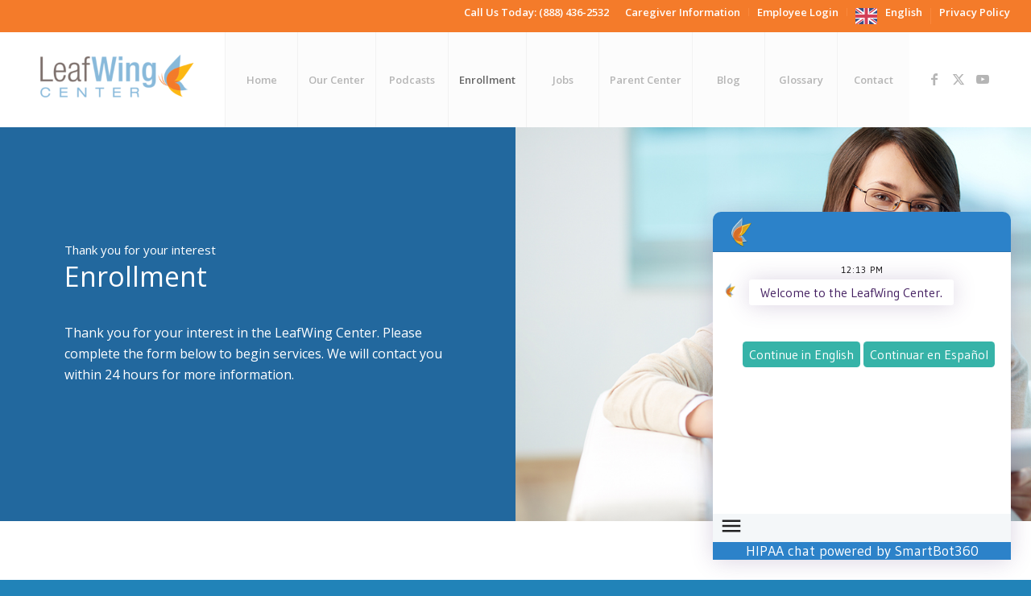

--- FILE ---
content_type: text/html; charset=UTF-8
request_url: https://leafwingcenter.org/enrollment/
body_size: 20954
content:
<!DOCTYPE html>
<html lang="en-US" class="html_stretched responsive av-preloader-disabled  html_header_top html_logo_left html_main_nav_header html_menu_right html_large html_header_sticky html_header_shrinking_disabled html_header_topbar_active html_mobile_menu_tablet html_header_searchicon_disabled html_content_align_center html_header_unstick_top_disabled html_header_stretch html_minimal_header html_av-submenu-hidden html_av-submenu-display-click html_av-overlay-side html_av-overlay-side-classic html_av-submenu-clone html_entry_id_1199 av-cookies-no-cookie-consent av-no-preview av-default-lightbox html_text_menu_active av-mobile-menu-switch-default">
<head>
<meta charset="UTF-8" />


<!-- mobile setting -->
<meta name="viewport" content="width=device-width, initial-scale=1">

<!-- Scripts/CSS and wp_head hook -->
<meta name='robots' content='index, follow, max-image-preview:large, max-snippet:-1, max-video-preview:-1' />
	<style>img:is([sizes="auto" i], [sizes^="auto," i]) { contain-intrinsic-size: 3000px 1500px }</style>
	
	<!-- This site is optimized with the Yoast SEO plugin v26.7 - https://yoast.com/wordpress/plugins/seo/ -->
	<title>Enrollment - LeafWing Center</title>
	<meta name="description" content="LeafWing Center - Enrollment" />
	<link rel="canonical" href="https://leafwingcenter.org/enrollment/" />
	<meta property="og:locale" content="en_US" />
	<meta property="og:type" content="article" />
	<meta property="og:title" content="Enrollment - LeafWing Center" />
	<meta property="og:description" content="LeafWing Center - Enrollment" />
	<meta property="og:url" content="https://leafwingcenter.org/enrollment/" />
	<meta property="og:site_name" content="LeafWing Center" />
	<meta property="article:modified_time" content="2022-01-04T01:31:51+00:00" />
	<meta name="twitter:card" content="summary_large_image" />
	<meta name="twitter:label1" content="Est. reading time" />
	<meta name="twitter:data1" content="12 minutes" />
	<script type="application/ld+json" class="yoast-schema-graph">{"@context":"https://schema.org","@graph":[{"@type":"WebPage","@id":"https://leafwingcenter.org/enrollment/","url":"https://leafwingcenter.org/enrollment/","name":"Enrollment - LeafWing Center","isPartOf":{"@id":"https://leafwingcenter.org/#website"},"datePublished":"2018-02-25T00:07:21+00:00","dateModified":"2022-01-04T01:31:51+00:00","description":"LeafWing Center - Enrollment","breadcrumb":{"@id":"https://leafwingcenter.org/enrollment/#breadcrumb"},"inLanguage":"en-US","potentialAction":[{"@type":"ReadAction","target":["https://leafwingcenter.org/enrollment/"]}]},{"@type":"BreadcrumbList","@id":"https://leafwingcenter.org/enrollment/#breadcrumb","itemListElement":[{"@type":"ListItem","position":1,"name":"Home","item":"https://leafwingcenter.org/welcome-2/"},{"@type":"ListItem","position":2,"name":"Enrollment"}]},{"@type":"WebSite","@id":"https://leafwingcenter.org/#website","url":"https://leafwingcenter.org/","name":"LeafWing Center","description":"ABA Therapy for Autism","potentialAction":[{"@type":"SearchAction","target":{"@type":"EntryPoint","urlTemplate":"https://leafwingcenter.org/?s={search_term_string}"},"query-input":{"@type":"PropertyValueSpecification","valueRequired":true,"valueName":"search_term_string"}}],"inLanguage":"en-US"}]}</script>
	<!-- / Yoast SEO plugin. -->


<link rel='dns-prefetch' href='//www.googletagmanager.com' />
<link rel="alternate" type="application/rss+xml" title="LeafWing Center &raquo; Feed" href="https://leafwingcenter.org/feed/" />
<link rel="alternate" type="application/rss+xml" title="LeafWing Center &raquo; Comments Feed" href="https://leafwingcenter.org/comments/feed/" />
<link rel='stylesheet' id='wp-block-library-css' href='https://leafwingcenter.org/wp-includes/css/dist/block-library/style.min.css?ver=6.8.3' type='text/css' media='all' />
<link rel='stylesheet' id='wpzoom-social-icons-block-style-css' href='https://leafwingcenter.org/wp-content/plugins/social-icons-widget-by-wpzoom/block/dist/style-wpzoom-social-icons.css?ver=4.5.4' type='text/css' media='all' />
<link rel='stylesheet' id='wp-components-css' href='https://leafwingcenter.org/wp-includes/css/dist/components/style.min.css?ver=6.8.3' type='text/css' media='all' />
<link rel='stylesheet' id='wp-preferences-css' href='https://leafwingcenter.org/wp-includes/css/dist/preferences/style.min.css?ver=6.8.3' type='text/css' media='all' />
<link rel='stylesheet' id='wp-block-editor-css' href='https://leafwingcenter.org/wp-includes/css/dist/block-editor/style.min.css?ver=6.8.3' type='text/css' media='all' />
<link rel='stylesheet' id='popup-maker-block-library-style-css' href='https://leafwingcenter.org/wp-content/plugins/popup-maker/dist/packages/block-library-style.css?ver=dbea705cfafe089d65f1' type='text/css' media='all' />
<style id='global-styles-inline-css' type='text/css'>
:root{--wp--preset--aspect-ratio--square: 1;--wp--preset--aspect-ratio--4-3: 4/3;--wp--preset--aspect-ratio--3-4: 3/4;--wp--preset--aspect-ratio--3-2: 3/2;--wp--preset--aspect-ratio--2-3: 2/3;--wp--preset--aspect-ratio--16-9: 16/9;--wp--preset--aspect-ratio--9-16: 9/16;--wp--preset--color--black: #000000;--wp--preset--color--cyan-bluish-gray: #abb8c3;--wp--preset--color--white: #ffffff;--wp--preset--color--pale-pink: #f78da7;--wp--preset--color--vivid-red: #cf2e2e;--wp--preset--color--luminous-vivid-orange: #ff6900;--wp--preset--color--luminous-vivid-amber: #fcb900;--wp--preset--color--light-green-cyan: #7bdcb5;--wp--preset--color--vivid-green-cyan: #00d084;--wp--preset--color--pale-cyan-blue: #8ed1fc;--wp--preset--color--vivid-cyan-blue: #0693e3;--wp--preset--color--vivid-purple: #9b51e0;--wp--preset--color--metallic-red: #b02b2c;--wp--preset--color--maximum-yellow-red: #edae44;--wp--preset--color--yellow-sun: #eeee22;--wp--preset--color--palm-leaf: #83a846;--wp--preset--color--aero: #7bb0e7;--wp--preset--color--old-lavender: #745f7e;--wp--preset--color--steel-teal: #5f8789;--wp--preset--color--raspberry-pink: #d65799;--wp--preset--color--medium-turquoise: #4ecac2;--wp--preset--gradient--vivid-cyan-blue-to-vivid-purple: linear-gradient(135deg,rgba(6,147,227,1) 0%,rgb(155,81,224) 100%);--wp--preset--gradient--light-green-cyan-to-vivid-green-cyan: linear-gradient(135deg,rgb(122,220,180) 0%,rgb(0,208,130) 100%);--wp--preset--gradient--luminous-vivid-amber-to-luminous-vivid-orange: linear-gradient(135deg,rgba(252,185,0,1) 0%,rgba(255,105,0,1) 100%);--wp--preset--gradient--luminous-vivid-orange-to-vivid-red: linear-gradient(135deg,rgba(255,105,0,1) 0%,rgb(207,46,46) 100%);--wp--preset--gradient--very-light-gray-to-cyan-bluish-gray: linear-gradient(135deg,rgb(238,238,238) 0%,rgb(169,184,195) 100%);--wp--preset--gradient--cool-to-warm-spectrum: linear-gradient(135deg,rgb(74,234,220) 0%,rgb(151,120,209) 20%,rgb(207,42,186) 40%,rgb(238,44,130) 60%,rgb(251,105,98) 80%,rgb(254,248,76) 100%);--wp--preset--gradient--blush-light-purple: linear-gradient(135deg,rgb(255,206,236) 0%,rgb(152,150,240) 100%);--wp--preset--gradient--blush-bordeaux: linear-gradient(135deg,rgb(254,205,165) 0%,rgb(254,45,45) 50%,rgb(107,0,62) 100%);--wp--preset--gradient--luminous-dusk: linear-gradient(135deg,rgb(255,203,112) 0%,rgb(199,81,192) 50%,rgb(65,88,208) 100%);--wp--preset--gradient--pale-ocean: linear-gradient(135deg,rgb(255,245,203) 0%,rgb(182,227,212) 50%,rgb(51,167,181) 100%);--wp--preset--gradient--electric-grass: linear-gradient(135deg,rgb(202,248,128) 0%,rgb(113,206,126) 100%);--wp--preset--gradient--midnight: linear-gradient(135deg,rgb(2,3,129) 0%,rgb(40,116,252) 100%);--wp--preset--font-size--small: 1rem;--wp--preset--font-size--medium: 1.125rem;--wp--preset--font-size--large: 1.75rem;--wp--preset--font-size--x-large: clamp(1.75rem, 3vw, 2.25rem);--wp--preset--spacing--20: 0.44rem;--wp--preset--spacing--30: 0.67rem;--wp--preset--spacing--40: 1rem;--wp--preset--spacing--50: 1.5rem;--wp--preset--spacing--60: 2.25rem;--wp--preset--spacing--70: 3.38rem;--wp--preset--spacing--80: 5.06rem;--wp--preset--shadow--natural: 6px 6px 9px rgba(0, 0, 0, 0.2);--wp--preset--shadow--deep: 12px 12px 50px rgba(0, 0, 0, 0.4);--wp--preset--shadow--sharp: 6px 6px 0px rgba(0, 0, 0, 0.2);--wp--preset--shadow--outlined: 6px 6px 0px -3px rgba(255, 255, 255, 1), 6px 6px rgba(0, 0, 0, 1);--wp--preset--shadow--crisp: 6px 6px 0px rgba(0, 0, 0, 1);}:root { --wp--style--global--content-size: 800px;--wp--style--global--wide-size: 1130px; }:where(body) { margin: 0; }.wp-site-blocks > .alignleft { float: left; margin-right: 2em; }.wp-site-blocks > .alignright { float: right; margin-left: 2em; }.wp-site-blocks > .aligncenter { justify-content: center; margin-left: auto; margin-right: auto; }:where(.is-layout-flex){gap: 0.5em;}:where(.is-layout-grid){gap: 0.5em;}.is-layout-flow > .alignleft{float: left;margin-inline-start: 0;margin-inline-end: 2em;}.is-layout-flow > .alignright{float: right;margin-inline-start: 2em;margin-inline-end: 0;}.is-layout-flow > .aligncenter{margin-left: auto !important;margin-right: auto !important;}.is-layout-constrained > .alignleft{float: left;margin-inline-start: 0;margin-inline-end: 2em;}.is-layout-constrained > .alignright{float: right;margin-inline-start: 2em;margin-inline-end: 0;}.is-layout-constrained > .aligncenter{margin-left: auto !important;margin-right: auto !important;}.is-layout-constrained > :where(:not(.alignleft):not(.alignright):not(.alignfull)){max-width: var(--wp--style--global--content-size);margin-left: auto !important;margin-right: auto !important;}.is-layout-constrained > .alignwide{max-width: var(--wp--style--global--wide-size);}body .is-layout-flex{display: flex;}.is-layout-flex{flex-wrap: wrap;align-items: center;}.is-layout-flex > :is(*, div){margin: 0;}body .is-layout-grid{display: grid;}.is-layout-grid > :is(*, div){margin: 0;}body{padding-top: 0px;padding-right: 0px;padding-bottom: 0px;padding-left: 0px;}a:where(:not(.wp-element-button)){text-decoration: underline;}:root :where(.wp-element-button, .wp-block-button__link){background-color: #32373c;border-width: 0;color: #fff;font-family: inherit;font-size: inherit;line-height: inherit;padding: calc(0.667em + 2px) calc(1.333em + 2px);text-decoration: none;}.has-black-color{color: var(--wp--preset--color--black) !important;}.has-cyan-bluish-gray-color{color: var(--wp--preset--color--cyan-bluish-gray) !important;}.has-white-color{color: var(--wp--preset--color--white) !important;}.has-pale-pink-color{color: var(--wp--preset--color--pale-pink) !important;}.has-vivid-red-color{color: var(--wp--preset--color--vivid-red) !important;}.has-luminous-vivid-orange-color{color: var(--wp--preset--color--luminous-vivid-orange) !important;}.has-luminous-vivid-amber-color{color: var(--wp--preset--color--luminous-vivid-amber) !important;}.has-light-green-cyan-color{color: var(--wp--preset--color--light-green-cyan) !important;}.has-vivid-green-cyan-color{color: var(--wp--preset--color--vivid-green-cyan) !important;}.has-pale-cyan-blue-color{color: var(--wp--preset--color--pale-cyan-blue) !important;}.has-vivid-cyan-blue-color{color: var(--wp--preset--color--vivid-cyan-blue) !important;}.has-vivid-purple-color{color: var(--wp--preset--color--vivid-purple) !important;}.has-metallic-red-color{color: var(--wp--preset--color--metallic-red) !important;}.has-maximum-yellow-red-color{color: var(--wp--preset--color--maximum-yellow-red) !important;}.has-yellow-sun-color{color: var(--wp--preset--color--yellow-sun) !important;}.has-palm-leaf-color{color: var(--wp--preset--color--palm-leaf) !important;}.has-aero-color{color: var(--wp--preset--color--aero) !important;}.has-old-lavender-color{color: var(--wp--preset--color--old-lavender) !important;}.has-steel-teal-color{color: var(--wp--preset--color--steel-teal) !important;}.has-raspberry-pink-color{color: var(--wp--preset--color--raspberry-pink) !important;}.has-medium-turquoise-color{color: var(--wp--preset--color--medium-turquoise) !important;}.has-black-background-color{background-color: var(--wp--preset--color--black) !important;}.has-cyan-bluish-gray-background-color{background-color: var(--wp--preset--color--cyan-bluish-gray) !important;}.has-white-background-color{background-color: var(--wp--preset--color--white) !important;}.has-pale-pink-background-color{background-color: var(--wp--preset--color--pale-pink) !important;}.has-vivid-red-background-color{background-color: var(--wp--preset--color--vivid-red) !important;}.has-luminous-vivid-orange-background-color{background-color: var(--wp--preset--color--luminous-vivid-orange) !important;}.has-luminous-vivid-amber-background-color{background-color: var(--wp--preset--color--luminous-vivid-amber) !important;}.has-light-green-cyan-background-color{background-color: var(--wp--preset--color--light-green-cyan) !important;}.has-vivid-green-cyan-background-color{background-color: var(--wp--preset--color--vivid-green-cyan) !important;}.has-pale-cyan-blue-background-color{background-color: var(--wp--preset--color--pale-cyan-blue) !important;}.has-vivid-cyan-blue-background-color{background-color: var(--wp--preset--color--vivid-cyan-blue) !important;}.has-vivid-purple-background-color{background-color: var(--wp--preset--color--vivid-purple) !important;}.has-metallic-red-background-color{background-color: var(--wp--preset--color--metallic-red) !important;}.has-maximum-yellow-red-background-color{background-color: var(--wp--preset--color--maximum-yellow-red) !important;}.has-yellow-sun-background-color{background-color: var(--wp--preset--color--yellow-sun) !important;}.has-palm-leaf-background-color{background-color: var(--wp--preset--color--palm-leaf) !important;}.has-aero-background-color{background-color: var(--wp--preset--color--aero) !important;}.has-old-lavender-background-color{background-color: var(--wp--preset--color--old-lavender) !important;}.has-steel-teal-background-color{background-color: var(--wp--preset--color--steel-teal) !important;}.has-raspberry-pink-background-color{background-color: var(--wp--preset--color--raspberry-pink) !important;}.has-medium-turquoise-background-color{background-color: var(--wp--preset--color--medium-turquoise) !important;}.has-black-border-color{border-color: var(--wp--preset--color--black) !important;}.has-cyan-bluish-gray-border-color{border-color: var(--wp--preset--color--cyan-bluish-gray) !important;}.has-white-border-color{border-color: var(--wp--preset--color--white) !important;}.has-pale-pink-border-color{border-color: var(--wp--preset--color--pale-pink) !important;}.has-vivid-red-border-color{border-color: var(--wp--preset--color--vivid-red) !important;}.has-luminous-vivid-orange-border-color{border-color: var(--wp--preset--color--luminous-vivid-orange) !important;}.has-luminous-vivid-amber-border-color{border-color: var(--wp--preset--color--luminous-vivid-amber) !important;}.has-light-green-cyan-border-color{border-color: var(--wp--preset--color--light-green-cyan) !important;}.has-vivid-green-cyan-border-color{border-color: var(--wp--preset--color--vivid-green-cyan) !important;}.has-pale-cyan-blue-border-color{border-color: var(--wp--preset--color--pale-cyan-blue) !important;}.has-vivid-cyan-blue-border-color{border-color: var(--wp--preset--color--vivid-cyan-blue) !important;}.has-vivid-purple-border-color{border-color: var(--wp--preset--color--vivid-purple) !important;}.has-metallic-red-border-color{border-color: var(--wp--preset--color--metallic-red) !important;}.has-maximum-yellow-red-border-color{border-color: var(--wp--preset--color--maximum-yellow-red) !important;}.has-yellow-sun-border-color{border-color: var(--wp--preset--color--yellow-sun) !important;}.has-palm-leaf-border-color{border-color: var(--wp--preset--color--palm-leaf) !important;}.has-aero-border-color{border-color: var(--wp--preset--color--aero) !important;}.has-old-lavender-border-color{border-color: var(--wp--preset--color--old-lavender) !important;}.has-steel-teal-border-color{border-color: var(--wp--preset--color--steel-teal) !important;}.has-raspberry-pink-border-color{border-color: var(--wp--preset--color--raspberry-pink) !important;}.has-medium-turquoise-border-color{border-color: var(--wp--preset--color--medium-turquoise) !important;}.has-vivid-cyan-blue-to-vivid-purple-gradient-background{background: var(--wp--preset--gradient--vivid-cyan-blue-to-vivid-purple) !important;}.has-light-green-cyan-to-vivid-green-cyan-gradient-background{background: var(--wp--preset--gradient--light-green-cyan-to-vivid-green-cyan) !important;}.has-luminous-vivid-amber-to-luminous-vivid-orange-gradient-background{background: var(--wp--preset--gradient--luminous-vivid-amber-to-luminous-vivid-orange) !important;}.has-luminous-vivid-orange-to-vivid-red-gradient-background{background: var(--wp--preset--gradient--luminous-vivid-orange-to-vivid-red) !important;}.has-very-light-gray-to-cyan-bluish-gray-gradient-background{background: var(--wp--preset--gradient--very-light-gray-to-cyan-bluish-gray) !important;}.has-cool-to-warm-spectrum-gradient-background{background: var(--wp--preset--gradient--cool-to-warm-spectrum) !important;}.has-blush-light-purple-gradient-background{background: var(--wp--preset--gradient--blush-light-purple) !important;}.has-blush-bordeaux-gradient-background{background: var(--wp--preset--gradient--blush-bordeaux) !important;}.has-luminous-dusk-gradient-background{background: var(--wp--preset--gradient--luminous-dusk) !important;}.has-pale-ocean-gradient-background{background: var(--wp--preset--gradient--pale-ocean) !important;}.has-electric-grass-gradient-background{background: var(--wp--preset--gradient--electric-grass) !important;}.has-midnight-gradient-background{background: var(--wp--preset--gradient--midnight) !important;}.has-small-font-size{font-size: var(--wp--preset--font-size--small) !important;}.has-medium-font-size{font-size: var(--wp--preset--font-size--medium) !important;}.has-large-font-size{font-size: var(--wp--preset--font-size--large) !important;}.has-x-large-font-size{font-size: var(--wp--preset--font-size--x-large) !important;}
:where(.wp-block-post-template.is-layout-flex){gap: 1.25em;}:where(.wp-block-post-template.is-layout-grid){gap: 1.25em;}
:where(.wp-block-columns.is-layout-flex){gap: 2em;}:where(.wp-block-columns.is-layout-grid){gap: 2em;}
:root :where(.wp-block-pullquote){font-size: 1.5em;line-height: 1.6;}
</style>
<link rel='stylesheet' id='helpful-css' href='https://leafwingcenter.org/wp-content/plugins/helpful/core/assets/themes/base.css?ver=4.5.24' type='text/css' media='all' />
<link rel='stylesheet' id='weglot-css-css' href='https://leafwingcenter.org/wp-content/plugins/weglot/dist/css/front-css.css?ver=5.2' type='text/css' media='all' />
<link rel='stylesheet' id='new-flag-css-css' href='https://leafwingcenter.org/wp-content/plugins/weglot/dist/css/new-flags.css?ver=5.2' type='text/css' media='all' />
<link rel='stylesheet' id='wpdreams-asl-basic-css' href='https://leafwingcenter.org/wp-content/plugins/ajax-search-lite/css/style.basic.css?ver=4.13.4' type='text/css' media='all' />
<style id='wpdreams-asl-basic-inline-css' type='text/css'>

					div[id*='ajaxsearchlitesettings'].searchsettings .asl_option_inner label {
						font-size: 0px !important;
						color: rgba(0, 0, 0, 0);
					}
					div[id*='ajaxsearchlitesettings'].searchsettings .asl_option_inner label:after {
						font-size: 11px !important;
						position: absolute;
						top: 0;
						left: 0;
						z-index: 1;
					}
					.asl_w_container {
						width: 100%;
						margin: 0px 0px 0px 0px;
						min-width: 200px;
					}
					div[id*='ajaxsearchlite'].asl_m {
						width: 100%;
					}
					div[id*='ajaxsearchliteres'].wpdreams_asl_results div.resdrg span.highlighted {
						font-weight: bold;
						color: rgba(217, 49, 43, 1);
						background-color: rgba(238, 238, 238, 1);
					}
					div[id*='ajaxsearchliteres'].wpdreams_asl_results .results img.asl_image {
						width: 70px;
						height: 70px;
						object-fit: cover;
					}
					div[id*='ajaxsearchlite'].asl_r .results {
						max-height: none;
					}
					div[id*='ajaxsearchlite'].asl_r {
						position: absolute;
					}
				
						div.asl_r.asl_w.vertical .results .item::after {
							display: block;
							position: absolute;
							bottom: 0;
							content: '';
							height: 1px;
							width: 100%;
							background: #D8D8D8;
						}
						div.asl_r.asl_w.vertical .results .item.asl_last_item::after {
							display: none;
						}
					
</style>
<link rel='stylesheet' id='wpdreams-asl-instance-css' href='https://leafwingcenter.org/wp-content/plugins/ajax-search-lite/css/style-curvy-blue.css?ver=4.13.4' type='text/css' media='all' />
<link rel='stylesheet' id='wpzoom-social-icons-socicon-css' href='https://leafwingcenter.org/wp-content/plugins/social-icons-widget-by-wpzoom/assets/css/wpzoom-socicon.css?ver=1768810611' type='text/css' media='all' />
<link rel='stylesheet' id='wpzoom-social-icons-styles-css' href='https://leafwingcenter.org/wp-content/plugins/social-icons-widget-by-wpzoom/assets/css/wpzoom-social-icons-styles.css?ver=1768810611' type='text/css' media='all' />
<link rel='preload' as='font'  id='wpzoom-social-icons-font-socicon-woff2-css' href='https://leafwingcenter.org/wp-content/plugins/social-icons-widget-by-wpzoom/assets/font/socicon.woff2?v=4.5.4'  type='font/woff2' crossorigin />
<link rel='stylesheet' id='avia-merged-styles-css' href='https://leafwingcenter.org/wp-content/uploads/dynamic_avia/avia-merged-styles-062d1f74f4cbf80c3506ddaf9f3fe534---696de87565c56.css' type='text/css' media='all' />
<link rel='stylesheet' id='avia-single-post-1199-css' href='https://leafwingcenter.org/wp-content/uploads/dynamic_avia/avia_posts_css/post-1199.css?ver=ver-1768811097' type='text/css' media='all' />
<script type="text/javascript" src="https://leafwingcenter.org/wp-includes/js/jquery/jquery.min.js?ver=3.7.1" id="jquery-core-js"></script>
<script type="text/javascript" src="https://leafwingcenter.org/wp-content/plugins/html5-responsive-faq/js/hrf-script.js?ver=6.8.3" id="html5-responsive-faq-js"></script>
<script type="text/javascript" src="https://leafwingcenter.org/wp-content/plugins/weglot/dist/front-js.js?ver=5.2" id="wp-weglot-js-js"></script>

<!-- Google tag (gtag.js) snippet added by Site Kit -->
<!-- Google Analytics snippet added by Site Kit -->
<script type="text/javascript" src="https://www.googletagmanager.com/gtag/js?id=GT-TB7RWRL" id="google_gtagjs-js" async></script>
<script type="text/javascript" id="google_gtagjs-js-after">
/* <![CDATA[ */
window.dataLayer = window.dataLayer || [];function gtag(){dataLayer.push(arguments);}
gtag("set","linker",{"domains":["leafwingcenter.org"]});
gtag("js", new Date());
gtag("set", "developer_id.dZTNiMT", true);
gtag("config", "GT-TB7RWRL");
 window._googlesitekit = window._googlesitekit || {}; window._googlesitekit.throttledEvents = []; window._googlesitekit.gtagEvent = (name, data) => { var key = JSON.stringify( { name, data } ); if ( !! window._googlesitekit.throttledEvents[ key ] ) { return; } window._googlesitekit.throttledEvents[ key ] = true; setTimeout( () => { delete window._googlesitekit.throttledEvents[ key ]; }, 5 ); gtag( "event", name, { ...data, event_source: "site-kit" } ); }; 
/* ]]> */
</script>
<script type="text/javascript" src="https://leafwingcenter.org/wp-content/uploads/dynamic_avia/avia-head-scripts-070366f63d82c41a8edf227fc9d22909---696de875803bd.js" id="avia-head-scripts-js"></script>
<link rel="https://api.w.org/" href="https://leafwingcenter.org/wp-json/" /><link rel="alternate" title="JSON" type="application/json" href="https://leafwingcenter.org/wp-json/wp/v2/pages/1199" /><link rel="EditURI" type="application/rsd+xml" title="RSD" href="https://leafwingcenter.org/xmlrpc.php?rsd" />
<meta name="generator" content="WordPress 6.8.3" />
<link rel='shortlink' href='https://leafwingcenter.org/?p=1199' />
<link rel="alternate" title="oEmbed (JSON)" type="application/json+oembed" href="https://leafwingcenter.org/wp-json/oembed/1.0/embed?url=https%3A%2F%2Fleafwingcenter.org%2Fenrollment%2F" />
<link rel="alternate" title="oEmbed (XML)" type="text/xml+oembed" href="https://leafwingcenter.org/wp-json/oembed/1.0/embed?url=https%3A%2F%2Fleafwingcenter.org%2Fenrollment%2F&#038;format=xml" />

<!-- This site is using AdRotate v5.17.2 to display their advertisements - https://ajdg.solutions/ -->
<!-- AdRotate CSS -->
<style type="text/css" media="screen">
	.g { margin:0px; padding:0px; overflow:hidden; line-height:1; zoom:1; }
	.g img { height:auto; }
	.g-col { position:relative; float:left; }
	.g-col:first-child { margin-left: 0; }
	.g-col:last-child { margin-right: 0; }
	@media only screen and (max-width: 480px) {
		.g-col, .g-dyn, .g-single { width:100%; margin-left:0; margin-right:0; }
	}
</style>
<!-- /AdRotate CSS -->

<meta name="generator" content="Site Kit by Google 1.166.0" /><meta name="google-site-verification" content="KeFaZwFF8u0spPXTJ6_TMMrkSwyUc8eOosBfTc5FIaY" />

<!-- Clarity Bing tracking code for https://leafwingcenter.org/ -->
<script type="text/javascript">
    (function(c,l,a,r,i,t,y){
        c[a]=c[a]||function(){(c[a].q=c[a].q||[]).push(arguments)};
        t=l.createElement(r);t.async=1;t.src="https://www.clarity.ms/tag/"+i;
        y=l.getElementsByTagName(r)[0];y.parentNode.insertBefore(t,y);
    })(window, document, "clarity", "script", "b4na0kvurk");
</script>

<!-- Clarity Bing tracking code for https://leafwingcenter.org/ to be able to view the dashboard-->
<script type="text/javascript">
    (function(c,l,a,r,i,t,y){
        c[a]=c[a]||function(){(c[a].q=c[a].q||[]).push(arguments)};
        t=l.createElement(r);t.async=1;t.src="https://www.clarity.ms/tag/"+i;
        y=l.getElementsByTagName(r)[0];y.parentNode.insertBefore(t,y);
    })(window, document, "clarity", "script", "fytdtfbb13");
</script><style>

	a.copyright-privacy-text {
    	margin-left: 450px;
	}
	.av_minimal_header #header_meta {
		margin: 0 !important;
	}
	.logo img { 
		height: 70px; 
		margin-top: 20px; 
	}
	.sub_menu, .phone-info { 
		font-size: 13px; 
	}
	.post-meta-infos { 
		font-size: 1em; 
	}
	.post { 
		padding: 0 20px; 
	}
	.avia-section-huge .content { 
		padding-top: 0; 
	}
	.weglot-flags>a:before, .weglot-flags>span:before { 
		vertical-align: top; 
	}
	#header_meta { 
		min-height: 40px; 
	}
	#top #header_meta .phone-info { 
		vertical-align: -webkit-baseline-middle; 
	}
	.av-share-box { 
		margin-bottom: 0; 
	}
	#newsbox-2 span.news-time {
		display: none;
	}

	#newsbox-2 strong.news-headline {
		font-size: 1.3em;
		margin-top: 0.6em;
		font-weight: normal;
	}

	#scroll-top-link {
		bottom: 100px;
	}

	.post-entry-3417 .post-meta-infos {
		display: none;
	}

	.big-preview.single-big {
		display: none;
	}

	.flex_column .av_one_full, .av_minimal_header #header_main, .av_minimal_header #header_meta, #socket .copyright { margin: 0 20px; }

	#footer .widget { margin: 20px; }

	.big-preview a { cursor: auto; }

	#top #wrap_all .all_colors h1, #top #wrap_all .all_colors h2, #top #wrap_all .all_colors h3, #top #wrap_all .all_colors h4, #top #wrap_all .all_colors h5, #top #wrap_all .all_colors h6 {
		text-transform: capitalize !important;
	}
	.image-overlay { display: none !important; }
	@media only screen and (max-width: 768px) {
	  #top .flex_column_table { margin-top: -130px!important; }
	}
	@media only screen and (max-width: 767px) {
	   .responsive #top .container .av-content-small, .responsive #top #wrap_all .flex_column, .responsive #top #wrap_all .av-flex-cells .no_margin {
		margin-top: 60px;
	}
	   .caption_fullwidth { padding: 10px; }
	}

	.slideshow_caption { width: 55%!important; }

</style>

<link rel="alternate" href="https://leafwingcenter.org/enrollment/" hreflang="en"/>
<link rel="alternate" href="https://leafwingcenter.org/es/enrollment/" hreflang="es"/>
<link rel="alternate" href="https://leafwingcenter.org/vi/enrollment/" hreflang="vi"/>
<link rel="alternate" href="https://leafwingcenter.org/pt/enrollment/" hreflang="pt"/>
<script type="application/json" id="weglot-data">{"website":"https:\/\/leafwingcenter.org","uid":"ae9748a8f6","project_slug":"leafwingcenter-org","language_from":"en","language_from_custom_flag":null,"language_from_custom_name":null,"excluded_paths":[],"excluded_blocks":[],"custom_settings":{"button_style":{"is_dropdown":true,"with_flags":true,"flag_type":"rectangle_mat","with_name":true,"full_name":true,"custom_css":""},"translate_search":true,"translate_email":false,"translate_amp":false,"switchers":[{"templates":{"name":"default","hash":"095ffb8d22f66be52959023fa4eeb71a05f20f73"},"location":[],"style":{"with_flags":true,"flag_type":"rectangle_mat","with_name":true,"full_name":true,"is_dropdown":true}}]},"pending_translation_enabled":false,"curl_ssl_check_enabled":true,"custom_css":null,"languages":[{"language_to":"es","custom_code":null,"custom_name":null,"custom_local_name":null,"provider":null,"enabled":true,"automatic_translation_enabled":true,"deleted_at":null,"connect_host_destination":null,"custom_flag":null},{"language_to":"vi","custom_code":null,"custom_name":null,"custom_local_name":null,"provider":null,"enabled":true,"automatic_translation_enabled":true,"deleted_at":null,"connect_host_destination":null,"custom_flag":null},{"language_to":"pt","custom_code":null,"custom_name":null,"custom_local_name":null,"provider":null,"enabled":true,"automatic_translation_enabled":true,"deleted_at":null,"connect_host_destination":null,"custom_flag":null}],"organization_slug":"w-f15d3f783a","current_language":"en","switcher_links":{"en":"https:\/\/leafwingcenter.org\/enrollment\/?wg-choose-original=true","es":"https:\/\/leafwingcenter.org\/es\/enrollment\/?wg-choose-original=false","vi":"https:\/\/leafwingcenter.org\/vi\/enrollment\/?wg-choose-original=false","pt":"https:\/\/leafwingcenter.org\/pt\/enrollment\/?wg-choose-original=false"},"original_path":"\/enrollment\/"}</script>
<link rel="icon" href="https://leafwingcenter.org/wp-content/uploads/2019/01/favicon.jpg" type="image/x-icon">
<!--[if lt IE 9]><script src="https://leafwingcenter.org/wp-content/themes/enfold/js/html5shiv.js"></script><![endif]--><link rel="profile" href="https://gmpg.org/xfn/11" />
<link rel="alternate" type="application/rss+xml" title="LeafWing Center RSS2 Feed" href="https://leafwingcenter.org/feed/" />
<link rel="pingback" href="https://leafwingcenter.org/xmlrpc.php" />
				<link rel="preconnect" href="https://fonts.gstatic.com" crossorigin />
				<link rel="preload" as="style" href="//fonts.googleapis.com/css?family=Open+Sans&display=swap" />
								<link rel="stylesheet" href="//fonts.googleapis.com/css?family=Open+Sans&display=swap" media="all" />
				<style class="wpcode-css-snippet">/*This is for the table in the literacy blog post */
.table-container {
  width: 95%;
  overflow-x: auto; /* keep desktop scroll safe */
}

.table-container table {
  width: 100%;
  border-collapse: collapse;
}

.table-container th,
.table-container td {
  padding: 0.75rem;
  border: 1px solid #ddd;
  text-align: left;
}

/* --- Mobile Card Layout --- */
@media (max-width: 768px) {
  .table-container table,
  .table-container thead,
  .table-container tbody,
  .table-container th,
  .table-container td,
  .table-container tr {
    display: block;
    width: 100%;
  }

  /* Hide table headers */
  .table-container thead {
    display: none;
  }

  .table-container tr {
    margin-bottom: 1rem;
    border: 1px solid #ccc;
    border-radius: 8px;
    box-shadow: 0 2px 4px rgba(0,0,0,0.1);
    padding: 0.5rem;
    background: #fff;
  }

  .table-container td {
    border: none;
    position: relative;
    padding-left: 50%;
    margin: 0.25rem 0;
  }

  /* Add labels before each cell using nth-child */
  .table-container td:nth-child(1)::before {
    content: "Profile";
  }
  .table-container td:nth-child(2)::before {
    content: "Recommended Strategies";
  }
  .table-container td:nth-child(3)::before {
    content: "Example Tools";
  }

  .table-container td::before {
    position: absolute;
    left: 0.75rem;
    top: 0;
    width: 45%;
    white-space: wrap;
    font-weight: bold;
    color: #333;
  }
}
</style>
<!-- To speed up the rendering and to display the site as fast as possible to the user we include some styles and scripts for above the fold content inline -->
<script type="text/javascript">'use strict';var avia_is_mobile=!1;if(/Android|webOS|iPhone|iPad|iPod|BlackBerry|IEMobile|Opera Mini/i.test(navigator.userAgent)&&'ontouchstart' in document.documentElement){avia_is_mobile=!0;document.documentElement.className+=' avia_mobile '}
else{document.documentElement.className+=' avia_desktop '};document.documentElement.className+=' js_active ';(function(){var e=['-webkit-','-moz-','-ms-',''],n='',o=!1,a=!1;for(var t in e){if(e[t]+'transform' in document.documentElement.style){o=!0;n=e[t]+'transform'};if(e[t]+'perspective' in document.documentElement.style){a=!0}};if(o){document.documentElement.className+=' avia_transform '};if(a){document.documentElement.className+=' avia_transform3d '};if(typeof document.getElementsByClassName=='function'&&typeof document.documentElement.getBoundingClientRect=='function'&&avia_is_mobile==!1){if(n&&window.innerHeight>0){setTimeout(function(){var e=0,o={},a=0,t=document.getElementsByClassName('av-parallax'),i=window.pageYOffset||document.documentElement.scrollTop;for(e=0;e<t.length;e++){t[e].style.top='0px';o=t[e].getBoundingClientRect();a=Math.ceil((window.innerHeight+i-o.top)*0.3);t[e].style[n]='translate(0px, '+a+'px)';t[e].style.top='auto';t[e].className+=' enabled-parallax '}},50)}}})();</script>		<style type="text/css" id="wp-custom-css">
			/* Eliminate Text Advertisement for FAQ Plugin */
.hrf-faq-list article:not(.hrf-entry) {
display: none !important;
}

.hrf-faq-list {
margin-bottom: 40px;
}
/**********************/


/* YouTube Responsive CSS */  
.video {
overflow:hidden;
padding-bottom:56.25%;
position:relative;
height:0;
}
.video iframe{
left:0;
top:0;
height:100%;
width:100%;
position:absolute;
}
/*********************/

.page-id-2176 .container {
    width: 100%;
    max-width: 100%;
	  padding: 0;
}

.page-id-2176 .responsive .container {
    max-width: 100%;
    margin: 0;
    padding: 0;
}

.page-id-2176 .content {
    padding-top: 0;
    padding-bottom: 0;
}

.page-id-2176 .main_color p {
    border: 0;
    line-height: 0;
    margin: -1px;
}

@media only screen and (max-width: 767px) {
.responsive #top #wrap_all .container {
    width: 100%;
    max-width: 100%;
	}
}

.html_stretched #wrap_all {
    background: #81B8DD;
}
.widget-container--position-right {
    justify-content: flex-start !important;
}		</style>
		<style type="text/css">
		@font-face {font-family: 'entypo-fontello-enfold'; font-weight: normal; font-style: normal; font-display: auto;
		src: url('https://leafwingcenter.org/wp-content/themes/enfold/config-templatebuilder/avia-template-builder/assets/fonts/entypo-fontello-enfold/entypo-fontello-enfold.woff2') format('woff2'),
		url('https://leafwingcenter.org/wp-content/themes/enfold/config-templatebuilder/avia-template-builder/assets/fonts/entypo-fontello-enfold/entypo-fontello-enfold.woff') format('woff'),
		url('https://leafwingcenter.org/wp-content/themes/enfold/config-templatebuilder/avia-template-builder/assets/fonts/entypo-fontello-enfold/entypo-fontello-enfold.ttf') format('truetype'),
		url('https://leafwingcenter.org/wp-content/themes/enfold/config-templatebuilder/avia-template-builder/assets/fonts/entypo-fontello-enfold/entypo-fontello-enfold.svg#entypo-fontello-enfold') format('svg'),
		url('https://leafwingcenter.org/wp-content/themes/enfold/config-templatebuilder/avia-template-builder/assets/fonts/entypo-fontello-enfold/entypo-fontello-enfold.eot'),
		url('https://leafwingcenter.org/wp-content/themes/enfold/config-templatebuilder/avia-template-builder/assets/fonts/entypo-fontello-enfold/entypo-fontello-enfold.eot?#iefix') format('embedded-opentype');
		}

		#top .avia-font-entypo-fontello-enfold, body .avia-font-entypo-fontello-enfold, html body [data-av_iconfont='entypo-fontello-enfold']:before{ font-family: 'entypo-fontello-enfold'; }
		
		@font-face {font-family: 'entypo-fontello'; font-weight: normal; font-style: normal; font-display: auto;
		src: url('https://leafwingcenter.org/wp-content/themes/enfold/config-templatebuilder/avia-template-builder/assets/fonts/entypo-fontello/entypo-fontello.woff2') format('woff2'),
		url('https://leafwingcenter.org/wp-content/themes/enfold/config-templatebuilder/avia-template-builder/assets/fonts/entypo-fontello/entypo-fontello.woff') format('woff'),
		url('https://leafwingcenter.org/wp-content/themes/enfold/config-templatebuilder/avia-template-builder/assets/fonts/entypo-fontello/entypo-fontello.ttf') format('truetype'),
		url('https://leafwingcenter.org/wp-content/themes/enfold/config-templatebuilder/avia-template-builder/assets/fonts/entypo-fontello/entypo-fontello.svg#entypo-fontello') format('svg'),
		url('https://leafwingcenter.org/wp-content/themes/enfold/config-templatebuilder/avia-template-builder/assets/fonts/entypo-fontello/entypo-fontello.eot'),
		url('https://leafwingcenter.org/wp-content/themes/enfold/config-templatebuilder/avia-template-builder/assets/fonts/entypo-fontello/entypo-fontello.eot?#iefix') format('embedded-opentype');
		}

		#top .avia-font-entypo-fontello, body .avia-font-entypo-fontello, html body [data-av_iconfont='entypo-fontello']:before{ font-family: 'entypo-fontello'; }
		
		@font-face {font-family: 'medical'; font-weight: normal; font-style: normal; font-display: auto;
		src: url('https://leafwingcenter.org/wp-content/uploads/avia_fonts/medical/medical.woff2') format('woff2'),
		url('https://leafwingcenter.org/wp-content/uploads/avia_fonts/medical/medical.woff') format('woff'),
		url('https://leafwingcenter.org/wp-content/uploads/avia_fonts/medical/medical.ttf') format('truetype'),
		url('https://leafwingcenter.org/wp-content/uploads/avia_fonts/medical/medical.svg#medical') format('svg'),
		url('https://leafwingcenter.org/wp-content/uploads/avia_fonts/medical/medical.eot'),
		url('https://leafwingcenter.org/wp-content/uploads/avia_fonts/medical/medical.eot?#iefix') format('embedded-opentype');
		}

		#top .avia-font-medical, body .avia-font-medical, html body [data-av_iconfont='medical']:before{ font-family: 'medical'; }
		</style>

<!--
Debugging Info for Theme support: 

Theme: Enfold
Version: 7.1
Installed: enfold
AviaFramework Version: 5.6
AviaBuilder Version: 6.0
aviaElementManager Version: 1.0.1
ML:768-PU:133-PLA:22
WP:6.8.3
Compress: CSS:all theme files - JS:all theme files
Updates: enabled - token has changed and not verified
PLAu:20
-->
</head>

<body id="top" class="wp-singular page-template-default page page-id-1199 wp-theme-enfold stretched no_sidebar_border rtl_columns av-curtain-numeric open_sans  post-type-page avia-responsive-images-support" itemscope="itemscope" itemtype="https://schema.org/WebPage" >

	
	<div id='wrap_all'>

	
<header id='header' class='all_colors header_color light_bg_color  av_header_top av_logo_left av_main_nav_header av_menu_right av_large av_header_sticky av_header_shrinking_disabled av_header_stretch av_mobile_menu_tablet av_header_searchicon_disabled av_header_unstick_top_disabled av_seperator_big_border av_minimal_header av_bottom_nav_disabled '  data-av_shrink_factor='50' role="banner" itemscope="itemscope" itemtype="https://schema.org/WPHeader" >

		<div id='header_meta' class='container_wrap container_wrap_meta  av_icon_active_main av_secondary_right av_extra_header_active av_phone_active_right av_entry_id_1199'>

			      <div class='container'>
			      <nav class='sub_menu'  role="navigation" itemscope="itemscope" itemtype="https://schema.org/SiteNavigationElement" ><ul role="menu" class="menu" id="avia2-menu"><li role="menuitem" id="menu-item-1091" class="menu-item menu-item-type-custom menu-item-object-custom menu-item-1091"><a target="_blank" href="https://leafwingcenter.org/parent-center">Caregiver Information</a></li>
<li role="menuitem" id="menu-item-1092" class="menu-item menu-item-type-custom menu-item-object-custom menu-item-1092"><a target="_blank" href="https://university.leafwingcenter.org/">Employee Login</a></li>
<li role="menuitem" id="menu-item-4743" class="weglot-parent-menu-item wg-en weglot-lang menu-item-weglot weglot-language weglot-flags flag-0 en menu-item menu-item-type-custom menu-item-object-custom menu-item-has-children menu-item-4743"><a href="#weglot_switcher" data-wg-notranslate="true">English</a>
<ul class="sub-menu">
	<li role="menuitem" id="menu-item-weglot-4743-es" class="weglot-lang menu-item-weglot weglot-language weglot-flags flag-0 weglot-es es wg-es menu-item menu-item-type-custom menu-item-object-custom menu-item-weglot-4743-es"><a href="https://leafwingcenter.org/es/enrollment/?wg-choose-original=false" data-wg-notranslate="true">Español</a></li>
	<li role="menuitem" id="menu-item-weglot-4743-vi" class="weglot-lang menu-item-weglot weglot-language weglot-flags flag-0 weglot-vi vi wg-vi menu-item menu-item-type-custom menu-item-object-custom menu-item-weglot-4743-vi"><a href="https://leafwingcenter.org/vi/enrollment/?wg-choose-original=false" data-wg-notranslate="true">Tiếng Việt</a></li>
	<li role="menuitem" id="menu-item-weglot-4743-pt" class="weglot-lang menu-item-weglot weglot-language weglot-flags flag-0 weglot-pt pt wg-pt menu-item menu-item-type-custom menu-item-object-custom menu-item-weglot-4743-pt"><a href="https://leafwingcenter.org/pt/enrollment/?wg-choose-original=false" data-wg-notranslate="true">Português</a></li>
</ul>
</li>
<li role="menuitem" id="menu-item-5593" class="menu-item menu-item-type-post_type menu-item-object-page menu-item-5593"><a href="https://leafwingcenter.org/privacy-policy/">Privacy Policy</a></li>
</ul></nav><div class='phone-info with_nav'><div>Call Us Today: <a href="tel:888 436 2532" target="_blank">(888) 436-2532</a></div></div>			      </div>
		</div>

		<div  id='header_main' class='container_wrap container_wrap_logo'>

        <div class='container av-logo-container'><div class='inner-container'><span class='logo avia-standard-logo'><a href='https://leafwingcenter.org/' class='' aria-label='LeafWing Center' ><img src="https://leafwingcenter.org/wp-content/uploads/2018/02/lw_logo-web-2-300x105.png" height="100" width="300" alt='LeafWing Center' title='' /></a></span><nav class='main_menu' data-selectname='Select a page'  role="navigation" itemscope="itemscope" itemtype="https://schema.org/SiteNavigationElement" ><div class="avia-menu av-main-nav-wrap av_menu_icon_beside"><ul role="menu" class="menu av-main-nav" id="avia-menu"><li role="menuitem" id="menu-item-1093" class="menu-item menu-item-type-post_type menu-item-object-page menu-item-home menu-item-top-level menu-item-top-level-1"><a href="https://leafwingcenter.org/" itemprop="url" tabindex="0"><span class="avia-bullet"></span><span class="avia-menu-text">Home</span><span class="avia-menu-fx"><span class="avia-arrow-wrap"><span class="avia-arrow"></span></span></span></a></li>
<li role="menuitem" id="menu-item-1100" class="menu-item menu-item-type-post_type menu-item-object-page menu-item-has-children menu-item-top-level menu-item-top-level-2"><a href="https://leafwingcenter.org/our-center/" itemprop="url" tabindex="0"><span class="avia-bullet"></span><span class="avia-menu-text">Our Center</span><span class="avia-menu-fx"><span class="avia-arrow-wrap"><span class="avia-arrow"></span></span></span></a>


<ul class="sub-menu">
	<li role="menuitem" id="menu-item-1094" class="menu-item menu-item-type-post_type menu-item-object-page"><a href="https://leafwingcenter.org/our-center/programs-for-children/" itemprop="url" tabindex="0"><span class="avia-bullet"></span><span class="avia-menu-text">Programs For Children</span></a></li>
	<li role="menuitem" id="menu-item-1498" class="menu-item menu-item-type-post_type menu-item-object-page"><a href="https://leafwingcenter.org/our-center/programs-for-adolescents/" itemprop="url" tabindex="0"><span class="avia-bullet"></span><span class="avia-menu-text">Programs For Adolescents</span></a></li>
	<li role="menuitem" id="menu-item-1095" class="menu-item menu-item-type-post_type menu-item-object-page"><a href="https://leafwingcenter.org/our-center/programs-for-adults/" itemprop="url" tabindex="0"><span class="avia-bullet"></span><span class="avia-menu-text">Programs For Adults</span></a></li>
	<li role="menuitem" id="menu-item-1101" class="menu-item menu-item-type-post_type menu-item-object-page"><a href="https://leafwingcenter.org/our-center/relationship-counseling/" itemprop="url" tabindex="0"><span class="avia-bullet"></span><span class="avia-menu-text">Relationship Counseling</span></a></li>
	<li role="menuitem" id="menu-item-1223" class="menu-item menu-item-type-post_type menu-item-object-page"><a href="https://leafwingcenter.org/payment-options/" itemprop="url" tabindex="0"><span class="avia-bullet"></span><span class="avia-menu-text">Payment Options</span></a></li>
	<li role="menuitem" id="menu-item-1238" class="menu-item menu-item-type-post_type menu-item-object-page"><a href="https://leafwingcenter.org/careers/" itemprop="url" tabindex="0"><span class="avia-bullet"></span><span class="avia-menu-text">Careers</span></a></li>
	<li role="menuitem" id="menu-item-1216" class="menu-item menu-item-type-post_type menu-item-object-page"><a href="https://leafwingcenter.org/resources/" itemprop="url" tabindex="0"><span class="avia-bullet"></span><span class="avia-menu-text">Resources</span></a></li>
	<li role="menuitem" id="menu-item-5592" class="menu-item menu-item-type-post_type menu-item-object-page"><a href="https://leafwingcenter.org/privacy-policy/" itemprop="url" tabindex="0"><span class="avia-bullet"></span><span class="avia-menu-text">Privacy Policy</span></a></li>
</ul>
</li>
<li role="menuitem" id="menu-item-3854" class="menu-item menu-item-type-post_type menu-item-object-page menu-item-has-children menu-item-top-level menu-item-top-level-3"><a href="https://leafwingcenter.org/podcasts/" itemprop="url" tabindex="0"><span class="avia-bullet"></span><span class="avia-menu-text">Podcasts</span><span class="avia-menu-fx"><span class="avia-arrow-wrap"><span class="avia-arrow"></span></span></span></a>


<ul class="sub-menu">
	<li role="menuitem" id="menu-item-3855" class="menu-item menu-item-type-post_type menu-item-object-page"><a href="https://leafwingcenter.org/autism-parent-helper-podcast/" itemprop="url" tabindex="0"><span class="avia-bullet"></span><span class="avia-menu-text">Autism Parent Helper Podcast</span></a></li>
	<li role="menuitem" id="menu-item-3856" class="menu-item menu-item-type-post_type menu-item-object-page"><a href="https://leafwingcenter.org/autism-treatment-professionals-podcast/" itemprop="url" tabindex="0"><span class="avia-bullet"></span><span class="avia-menu-text">Autism Treatment Professionals Podcast</span></a></li>
</ul>
</li>
<li role="menuitem" id="menu-item-1208" class="menu-item menu-item-type-post_type menu-item-object-page current-menu-item page_item page-item-1199 current_page_item menu-item-top-level menu-item-top-level-4"><a href="https://leafwingcenter.org/enrollment/" itemprop="url" tabindex="0"><span class="avia-bullet"></span><span class="avia-menu-text">Enrollment</span><span class="avia-menu-fx"><span class="avia-arrow-wrap"><span class="avia-arrow"></span></span></span></a></li>
<li role="menuitem" id="menu-item-8334" class="menu-item menu-item-type-custom menu-item-object-custom menu-item-top-level menu-item-top-level-5"><a href="https://jobs.leafwingcenter.org" itemprop="url" tabindex="0"><span class="avia-bullet"></span><span class="avia-menu-text">Jobs</span><span class="avia-menu-fx"><span class="avia-arrow-wrap"><span class="avia-arrow"></span></span></span></a></li>
<li role="menuitem" id="menu-item-1212" class="menu-item menu-item-type-post_type menu-item-object-page menu-item-top-level menu-item-top-level-6"><a href="https://leafwingcenter.org/parent-center/" itemprop="url" tabindex="0"><span class="avia-bullet"></span><span class="avia-menu-text">Parent Center</span><span class="avia-menu-fx"><span class="avia-arrow-wrap"><span class="avia-arrow"></span></span></span></a></li>
<li role="menuitem" id="menu-item-2467" class="menu-item menu-item-type-post_type menu-item-object-page menu-item-top-level menu-item-top-level-7"><a href="https://leafwingcenter.org/blog/" itemprop="url" tabindex="0"><span class="avia-bullet"></span><span class="avia-menu-text">Blog</span><span class="avia-menu-fx"><span class="avia-arrow-wrap"><span class="avia-arrow"></span></span></span></a></li>
<li role="menuitem" id="menu-item-3504" class="menu-item menu-item-type-post_type menu-item-object-page menu-item-top-level menu-item-top-level-8"><a href="https://leafwingcenter.org/glossary-page/" itemprop="url" tabindex="0"><span class="avia-bullet"></span><span class="avia-menu-text">Glossary</span><span class="avia-menu-fx"><span class="avia-arrow-wrap"><span class="avia-arrow"></span></span></span></a></li>
<li role="menuitem" id="menu-item-1096" class="menu-item menu-item-type-post_type menu-item-object-page menu-item-top-level menu-item-top-level-9"><a href="https://leafwingcenter.org/contact/" itemprop="url" tabindex="0"><span class="avia-bullet"></span><span class="avia-menu-text">Contact</span><span class="avia-menu-fx"><span class="avia-arrow-wrap"><span class="avia-arrow"></span></span></span></a></li>
<li class="av-burger-menu-main menu-item-avia-special av-small-burger-icon" role="menuitem">
	        			<a href="#" aria-label="Menu" aria-hidden="false">
							<span class="av-hamburger av-hamburger--spin av-js-hamburger">
								<span class="av-hamburger-box">
						          <span class="av-hamburger-inner"></span>
						          <strong>Menu</strong>
								</span>
							</span>
							<span class="avia_hidden_link_text">Menu</span>
						</a>
	        		   </li></ul></div><ul class='noLightbox social_bookmarks icon_count_3'><li class='social_bookmarks_facebook av-social-link-facebook social_icon_1 avia_social_iconfont'><a  target="_blank" aria-label="Link to Facebook" href='https://www.facebook.com/leafwingcenter' data-av_icon='' data-av_iconfont='entypo-fontello' title="Link to Facebook" desc="Link to Facebook" title='Link to Facebook'><span class='avia_hidden_link_text'>Link to Facebook</span></a></li><li class='social_bookmarks_twitter av-social-link-twitter social_icon_2 avia_social_iconfont'><a  target="_blank" aria-label="Link to X" href='https://twitter.com/leafwingcenter' data-av_icon='' data-av_iconfont='entypo-fontello' title="Link to X" desc="Link to X" title='Link to X'><span class='avia_hidden_link_text'>Link to X</span></a></li><li class='social_bookmarks_youtube av-social-link-youtube social_icon_3 avia_social_iconfont'><a  target="_blank" aria-label="Link to Youtube" href='https://www.youtube.com/channel/UCJozL8-T6WQHA4rbqi7wCwg' data-av_icon='' data-av_iconfont='entypo-fontello' title="Link to Youtube" desc="Link to Youtube" title='Link to Youtube'><span class='avia_hidden_link_text'>Link to Youtube</span></a></li></ul></nav></div> </div> 
		<!-- end container_wrap-->
		</div>
<div class="header_bg"></div>
<!-- end header -->
</header>

	<div id='main' class='all_colors' data-scroll-offset='116'>

	<div id='av-layout-grid-1'  class='av-layout-grid-container av-du6p2n-7ae1747d52179afea02780886072642c entry-content-wrapper main_color av-flex-cells  avia-builder-el-0  el_before_av_section  avia-builder-el-first   container_wrap fullsize'  >
<div class='flex_cell av-18t3wv-ed13b3ffb08b5bd8044e506e6b91497b av-gridrow-cell av_one_half no_margin  avia-builder-el-1  el_before_av_cell_one_half  avia-builder-el-first  content-align-middle avia-full-stretch'  ><div class='flex_cell_inner'>
<div  class='av-special-heading av-kel6aceu-5cd4dfb52026c550dfc506fd09a6bdb9 av-special-heading-h1 custom-color-heading blockquote modern-quote  avia-builder-el-2  el_before_av_textblock  avia-builder-el-first  av-inherit-size'><div class='av_custom_color av-subheading av-subheading_above'><p>Thank you for your interest</p>
</div><h1 class='av-special-heading-tag '  itemprop="headline"  >Enrollment</h1><div class="special-heading-border"><div class="special-heading-inner-border"></div></div></div>
<section  class='av_textblock_section av-9qzhgv-f957e45b9e3c9df19cbc30aa9c60c365 '   itemscope="itemscope" itemtype="https://schema.org/CreativeWork" ><div class='avia_textblock av_inherit_color'  itemprop="text" ><p>Thank you for your interest in the LeafWing Center. Please complete the form below to begin services. We will contact you within 24 hours for more information.</p>
</div></section>
</div></div><div class='flex_cell av-88b19r-d18f4fb0137243148493234f88005e40 av-gridrow-cell av_one_half no_margin  avia-builder-el-4  el_after_av_cell_one_half  avia-builder-el-last  content-align-middle avia-full-stretch'  ><div class='flex_cell_inner'>
</div></div>
</div>
<div id='av_section_1'  class='avia-section av-5tjja7-81ea2d65f8cbcdc5b3f86f2e1e18ba5b main_color avia-section-huge avia-no-border-styling  avia-builder-el-5  el_after_av_layout_row  el_before_av_hr  avia-bg-style-scroll container_wrap fullsize'  ><div class='container av-section-cont-open' ><div class='template-page content  av-content-full alpha units'><div class='post-entry post-entry-type-page post-entry-1199'><div class='entry-content-wrapper clearfix'>
<div  class='flex_column av-3r7s4f-ff5008c9a7368514091e14e113710536 av_one_full  avia-builder-el-6  avia-builder-el-no-sibling  first flex_column_div  '     ><section  class='av_textblock_section av-2rhrtr-43bb0e523d0c6e959b5ce50b236b4ecd '   itemscope="itemscope" itemtype="https://schema.org/CreativeWork" ><div class='avia_textblock'  itemprop="text" ><p><iframe
      id="JotFormIFrame-203302294090041"
      title="Enrollment"
      onload="window.parent.scrollTo(0,0)"
      allowtransparency="true"
      allowfullscreen="true"
      allow="geolocation; microphone; camera"
      src="https://form.jotform.com/203302294090041"
      frameborder="0"
      style="
      min-width: 100%;
      height:2139px;
      border:none;"
      scrolling="no"
    ><br />
    </iframe><br />
    <script type="text/javascript">
      var ifr = document.getElementById("JotFormIFrame-203302294090041");
      if(window.location.href && window.location.href.indexOf("?") > -1) {
        var get = window.location.href.substr(window.location.href.indexOf("?") + 1);
        if(ifr && get.length > 0) {
          var src = ifr.src;
          src = src.indexOf("?") > -1 ? src + "&" + get : src  + "?" + get;
          ifr.src = src;
          ifr.src += (ifr.src.indexOf("?") > -1 ? "&" : "?") + "isIframeEmbed=1";
        }
      }
      window.handleIFrameMessage = function(e) {
        if (typeof e.data === 'object') { return; }
        var args = e.data.split(":");
        if (args.length > 2) { iframe = document.getElementById("JotFormIFrame-" + args[(args.length - 1)]); } else { iframe = document.getElementById("JotFormIFrame"); }
        if (!iframe) { return; }
        switch (args[0]) {
          case "scrollIntoView":
            iframe.scrollIntoView();
            break;
          case "setHeight":
            iframe.style.height = args[1] + "px";
            break;
          case "collapseErrorPage":
            if (iframe.clientHeight > window.innerHeight) {
              iframe.style.height = window.innerHeight + "px";
            }
            break;
          case "reloadPage":
            window.location.reload();
            break;
          case "loadScript":
            var src = args[1];
            if (args.length > 3) {
                src = args[1] + ':' + args[2];
            }
            var script = document.createElement('script');
            script.src = src;
            script.type = 'text/javascript';
            document.body.appendChild(script);
            break;
          case "exitFullscreen":
            if      (window.document.exitFullscreen)        window.document.exitFullscreen();
            else if (window.document.mozCancelFullScreen)   window.document.mozCancelFullScreen();
            else if (window.document.mozCancelFullscreen)   window.document.mozCancelFullScreen();
            else if (window.document.webkitExitFullscreen)  window.document.webkitExitFullscreen();
            else if (window.document.msExitFullscreen)      window.document.msExitFullscreen();
            break;
        }
        var isJotForm = (e.origin.indexOf("jotform") > -1) ? true : false;
        if(isJotForm && "contentWindow" in iframe && "postMessage" in iframe.contentWindow) {
          var urls = {"docurl":encodeURIComponent(document.URL),"referrer":encodeURIComponent(document.referrer)};
          iframe.contentWindow.postMessage(JSON.stringify({"type":"urls","value":urls}), "*");
        }
      };
      if (window.addEventListener) {
        window.addEventListener("message", handleIFrameMessage, false);
      } else if (window.attachEvent) {
        window.attachEvent("onmessage", handleIFrameMessage);
      }
      </script></p>
</div></section></div>
</div></div></div><!-- close content main div --></div></div><div id='after_section_1'  class='main_color av_default_container_wrap container_wrap fullsize'  ><div class='container av-section-cont-open' ><div class='template-page content  av-content-full alpha units'><div class='post-entry post-entry-type-page post-entry-1199'><div class='entry-content-wrapper clearfix'>
<div  class='hr av-jzv86mr3-6cca7d3ec059589c93bee04b7bdb0076 hr-full  avia-builder-el-8  el_after_av_section  el_before_av_heading  avia-builder-el-first  hr-no-shadow'><span class='hr-inner '><span class="hr-inner-style"></span></span></div>
<div  class='av-special-heading av-2m834f-e2a07a200ab7919e2ae8a9322b1b98cd av-special-heading-h3 blockquote modern-quote modern-centered  avia-builder-el-9  el_after_av_hr  el_before_av_layout_row  avia-builder-el-last  av-inherit-size av-linked-heading'><h3 class='av-special-heading-tag '  itemprop="headline"  >Our Locations</h3><div class="special-heading-border"><div class="special-heading-inner-border"></div></div></div>
</div></div></div><!-- close content main div --></div></div><div id='av-layout-grid-2'  class='av-layout-grid-container av-1ahvl27-69ba19aae3ab93a4273d5b766dc1b9c6 entry-content-wrapper main_color av-flex-cells  avia-builder-el-10  el_after_av_heading  avia-builder-el-last  grid-row-not-first  container_wrap fullsize'  >
<div class='flex_cell av-18xqu5b-a6ce3489ba7184d3779922162a2d459a av-gridrow-cell av_one_third no_margin  avia-builder-el-11  el_before_av_cell_one_third  avia-builder-el-first  content-align-top'  ><div class='flex_cell_inner'>
<section  class='av_textblock_section av-17f268f-4f083b9e1b1d67c34039f52733132220 '   itemscope="itemscope" itemtype="https://schema.org/CreativeWork" ><div class='avia_textblock'  itemprop="text" ><p style="text-align: center;"><strong>Apple Valley</strong></p>
<p style="text-align: center;"><a href="https://goo.gl/maps/7TaSXtQFW2DUfGmH6" target="_blank" rel="noopener">15972 Tuscola Rd, Ste. 102</a><br />
<a href="https://goo.gl/maps/7TaSXtQFW2DUfGmH6" target="_blank" rel="noopener">Apple Valley, CA 92307</a><br />
Phone: <a href="tel:760 493 2884">(760) 493 2884</a></p>
</div></section>
<div  class='avia-image-container av-16k97e7-890531eadc5243c834a1e67a569ca7e6 av-styling- av-img-linked avia-align-center  avia-builder-el-13  el_after_av_textblock  el_before_av_hr '   itemprop="image" itemscope="itemscope" itemtype="https://schema.org/ImageObject" ><div class="avia-image-container-inner"><div class="avia-image-overlay-wrap"><a href="https://goo.gl/maps/7TaSXtQFW2DUfGmH6" class='avia_image '  target="_blank"  rel="noopener noreferrer" aria-label='lw-apple-valley-map'><img decoding="async" loading="lazy" class='wp-image-5892 avia-img-lazy-loading-5892 avia_image ' src="https://leafwingcenter.org/wp-content/uploads/2022/01/lw-apple-valley-map.png" alt='' title='lw-apple-valley-map'  height="400" width="569"  itemprop="thumbnailUrl" srcset="https://leafwingcenter.org/wp-content/uploads/2022/01/lw-apple-valley-map.png 569w, https://leafwingcenter.org/wp-content/uploads/2022/01/lw-apple-valley-map-300x211.png 300w" sizes="auto, (max-width: 569px) 100vw, 569px" /></a></div></div></div>
<div  class='hr av-147sv8f-b0e3826597c484750739738696a5882e hr-default  avia-builder-el-14  el_after_av_image  el_before_av_textblock '><span class='hr-inner '><span class="hr-inner-style"></span></span></div>
<section  class='av_textblock_section av-12a4q0v-96020a79c78dc6d38f86d07345c8ef80 '   itemscope="itemscope" itemtype="https://schema.org/CreativeWork" ><div class='avia_textblock'  itemprop="text" ><p style="text-align: center;"><strong>Concord</strong></p>
<p style="text-align: center;"><a href="https://goo.gl/maps/j8hCBNNtLXqptLqt7" target="_blank" rel="noopener">1485 Civic Court, Suite 1330</a><br />
<a href="https://goo.gl/maps/j8hCBNNtLXqptLqt7" target="_blank" rel="noopener"> Concord, CA 94520</a><br />
Phone: <a href="tel:925 849 0077" target="_blank" rel="noopener">(925) 849-0077</a></p>
</div></section>
<div  class='avia-image-container av-11wqgwv-bb6c10de771723e31176c24610de2482 av-styling- av-img-linked avia-align-center  avia-builder-el-16  el_after_av_textblock  el_before_av_hr '   itemprop="image" itemscope="itemscope" itemtype="https://schema.org/ImageObject" ><div class="avia-image-container-inner"><div class="avia-image-overlay-wrap"><a href="https://goo.gl/maps/j8hCBNNtLXqptLqt7" class='avia_image '  target="_blank"  rel="noopener noreferrer" aria-label='lw-concord-map'><img decoding="async" loading="lazy" class='wp-image-5895 avia-img-lazy-loading-5895 avia_image ' src="https://leafwingcenter.org/wp-content/uploads/2022/01/lw-concord-map.png" alt='' title='lw-concord-map'  height="399" width="571"  itemprop="thumbnailUrl" srcset="https://leafwingcenter.org/wp-content/uploads/2022/01/lw-concord-map.png 571w, https://leafwingcenter.org/wp-content/uploads/2022/01/lw-concord-map-300x210.png 300w" sizes="auto, (max-width: 571px) 100vw, 571px" /></a></div></div></div>
<div  class='hr av-yybvof-1e3ffe779645deb514fb1a520290586b hr-default  avia-builder-el-17  el_after_av_image  el_before_av_textblock '><span class='hr-inner '><span class="hr-inner-style"></span></span></div>
<section  class='av_textblock_section av-y7d5ov-ffeac6083dcf5a9265f125e85497d066 '   itemscope="itemscope" itemtype="https://schema.org/CreativeWork" ><div class='avia_textblock'  itemprop="text" ><p style="text-align: center;"><strong>New York</strong></p>
<p style="text-align: center;"><a href="https://goo.gl/maps/LCbwc4ykycvNhA4eA" target="_blank" rel="noopener">60 E 42nd Street, Suite 4600</a><br />
<a href="https://goo.gl/maps/LCbwc4ykycvNhA4eA" target="_blank" rel="noopener"> New York, NY 10165</a><br />
Phone: <a href="tel:646 661 4665" target="_blank" rel="noopener">(646) 661-4665</a></p>
</div></section>
<div  class='avia-image-container av-394f1r-fc0325724dfe57d2e94f711aaf3174d9 av-styling- av-img-linked avia-align-center  avia-builder-el-19  el_after_av_textblock  avia-builder-el-last '   itemprop="image" itemscope="itemscope" itemtype="https://schema.org/ImageObject" ><div class="avia-image-container-inner"><div class="avia-image-overlay-wrap"><a href="https://goo.gl/maps/LCbwc4ykycvNhA4eA" class='avia_image '  target="_blank"  rel="noopener noreferrer" aria-label='lw-new-york-map'><img decoding="async" loading="lazy" class='wp-image-5901 avia-img-lazy-loading-5901 avia_image ' src="https://leafwingcenter.org/wp-content/uploads/2022/01/lw-new-york-map-1.png" alt='' title='lw-new-york-map'  height="399" width="567"  itemprop="thumbnailUrl" srcset="https://leafwingcenter.org/wp-content/uploads/2022/01/lw-new-york-map-1.png 567w, https://leafwingcenter.org/wp-content/uploads/2022/01/lw-new-york-map-1-300x211.png 300w" sizes="auto, (max-width: 567px) 100vw, 567px" /></a></div></div></div>
</div></div><div class='flex_cell av-ba6u7-b10f196c258584b68f2f8253956fbb15 av-gridrow-cell av_one_third no_margin  avia-builder-el-20  el_after_av_cell_one_third  el_before_av_cell_one_third  content-align-top'  ><div class='flex_cell_inner'>
<section  class='av_textblock_section av-tq99e7-d4f2b9cc5abbfe1933ae55d9720e5b34 '   itemscope="itemscope" itemtype="https://schema.org/CreativeWork" ><div class='avia_textblock'  itemprop="text" ><p style="text-align: center;"><strong>Orange</strong></p>
<p style="text-align: center;"><a href="https://goo.gl/maps/P6CL3hVje6VPgRV2A" target="_blank" rel="noopener">2127 W. Orangewood Ave., Suite B</a><br />
<a href="https://goo.gl/maps/P6CL3hVje6VPgRV2A" target="_blank" rel="noopener"> Orange, CA 92868</a><br />
Phone: <a href="tel:714 710-3040" target="_blank" rel="noopener">(714) 710-3040</a></p>
</div></section>
<div  class='avia-image-container av-rbj9f3-e6fd7fcb92adfc5d51f4346e517cd5b9 av-styling- av-img-linked avia-align-center  avia-builder-el-22  el_after_av_textblock  el_before_av_hr '   itemprop="image" itemscope="itemscope" itemtype="https://schema.org/ImageObject" ><div class="avia-image-container-inner"><div class="avia-image-overlay-wrap"><a href="https://goo.gl/maps/P6CL3hVje6VPgRV2A" class='avia_image '  target="_blank"  rel="noopener noreferrer" aria-label='lw-orange-map'><img decoding="async" loading="lazy" class='wp-image-5893 avia-img-lazy-loading-5893 avia_image ' src="https://leafwingcenter.org/wp-content/uploads/2022/01/lw-orange-map.png" alt='' title='lw-orange-map'  height="396" width="572"  itemprop="thumbnailUrl" srcset="https://leafwingcenter.org/wp-content/uploads/2022/01/lw-orange-map.png 572w, https://leafwingcenter.org/wp-content/uploads/2022/01/lw-orange-map-300x208.png 300w" sizes="auto, (max-width: 572px) 100vw, 572px" /></a></div></div></div>
<div  class='hr av-2krsen-df144ae3b460a252156509ceec2f59b3 hr-default  avia-builder-el-23  el_after_av_image  el_before_av_textblock '><span class='hr-inner '><span class="hr-inner-style"></span></span></div>
<section  class='av_textblock_section av-ncn88f-b1b76bef3eb245b7e0de994fb5ca1cd5 '   itemscope="itemscope" itemtype="https://schema.org/CreativeWork" ><div class='avia_textblock'  itemprop="text" ><p style="text-align: center;"><strong>Torrance</strong></p>
<p style="text-align: center;"><a href="https://goo.gl/maps/weXGKuH6YsdFeTr5A" target="_blank" rel="noopener">23862 Hawthorne Blvd, Suite # 100</a><br />
<a href="https://goo.gl/maps/weXGKuH6YsdFeTr5A" target="_blank" rel="noopener"> Torrance, CA 90505</a><br />
Phone: <a href="tel:310 561 1458">(310) 561 1458</a></p>
</div></section>
<div  class='avia-image-container av-me4qan-d55fa3da691d6a07e8fe89f3f4548d5c av-styling- av-img-linked avia-align-center  avia-builder-el-25  el_after_av_textblock  el_before_av_hr '   itemprop="image" itemscope="itemscope" itemtype="https://schema.org/ImageObject" ><div class="avia-image-container-inner"><div class="avia-image-overlay-wrap"><a href="https://goo.gl/maps/weXGKuH6YsdFeTr5A" class='avia_image '  target="_blank"  rel="noopener noreferrer" aria-label='lw-torrance-map'><img decoding="async" loading="lazy" class='wp-image-5896 avia-img-lazy-loading-5896 avia_image ' src="https://leafwingcenter.org/wp-content/uploads/2022/01/lw-torrance-map.png" alt='' title='lw-torrance-map'  height="398" width="568"  itemprop="thumbnailUrl" srcset="https://leafwingcenter.org/wp-content/uploads/2022/01/lw-torrance-map.png 568w, https://leafwingcenter.org/wp-content/uploads/2022/01/lw-torrance-map-300x210.png 300w" sizes="auto, (max-width: 568px) 100vw, 568px" /></a></div></div></div>
<div  class='hr av-lbn21b-2468e4e865ffeeae667606648db5b2b8 hr-default  avia-builder-el-26  el_after_av_image  el_before_av_textblock '><span class='hr-inner '><span class="hr-inner-style"></span></span></div>
<section  class='av_textblock_section av-jmscan-985ab97e1ea3e12fecefc3a056f8fa23 '   itemscope="itemscope" itemtype="https://schema.org/CreativeWork" ><div class='avia_textblock'  itemprop="text" ><p style="text-align: center;"><strong>Menifee</strong></p>
<p style="text-align: center;"><a href="https://goo.gl/maps/WoNyRefMdaJGu5Gr7" target="_blank" rel="noopener">26025 Newport Rd, Ste A 460<br />
Menifee, CA 92584</a><br />
Phone: <a href="tel:951-330-7333">(951) 330-7333</a></p>
</div></section>
<div  class='avia-image-container av-hp6jyn-faa0bc90ed0f976e937545a2638e711a av-styling- av-img-linked avia-align-center  avia-builder-el-28  el_after_av_textblock  avia-builder-el-last '   itemprop="image" itemscope="itemscope" itemtype="https://schema.org/ImageObject" ><div class="avia-image-container-inner"><div class="avia-image-overlay-wrap"><a href="https://goo.gl/maps/WoNyRefMdaJGu5Gr7" class='avia_image '  target="_blank"  rel="noopener noreferrer" aria-label='lw-manifee-map'><img decoding="async" loading="lazy" class='wp-image-5899 avia-img-lazy-loading-5899 avia_image ' src="https://leafwingcenter.org/wp-content/uploads/2022/01/lw-manifee-map.png" alt='' title='lw-manifee-map'  height="398" width="571"  itemprop="thumbnailUrl" srcset="https://leafwingcenter.org/wp-content/uploads/2022/01/lw-manifee-map.png 571w, https://leafwingcenter.org/wp-content/uploads/2022/01/lw-manifee-map-300x209.png 300w" sizes="auto, (max-width: 571px) 100vw, 571px" /></a></div></div></div>
</div></div><div class='flex_cell av-ga8x5r-dd6128c771220651b1b01665aaca24ab av-gridrow-cell av_one_third no_margin  avia-builder-el-29  el_after_av_cell_one_third  avia-builder-el-last  content-align-top'  ><div class='flex_cell_inner'>
<section  class='av_textblock_section av-dh65sf-fd369a8ef39c3a50303791daa237ce9a '   itemscope="itemscope" itemtype="https://schema.org/CreativeWork" ><div class='avia_textblock'  itemprop="text" ><p style="text-align: center;"><strong>Sherman Oaks</strong></p>
<p style="text-align: center;"><a href="https://goo.gl/maps/1BbgDU1GTGE64Ftj8" target="_blank" rel="noopener">13440 Ventura Blvd Ste 200</a><br />
<a href="https://goo.gl/maps/1BbgDU1GTGE64Ftj8" target="_blank" rel="noopener"> Sherman Oaks, CA 91423-6158</a><br />
Phone: <a href="tel:818 960 6030" target="_blank" rel="noopener">(818) 960-6030</a></p>
</div></section>
<div  class='avia-image-container av-cwmx4v-0eeea5e47a16391265672d6f144d535d av-styling- av-img-linked avia-align-center  avia-builder-el-31  el_after_av_textblock  el_before_av_hr '   itemprop="image" itemscope="itemscope" itemtype="https://schema.org/ImageObject" ><div class="avia-image-container-inner"><div class="avia-image-overlay-wrap"><a href="https://goo.gl/maps/1BbgDU1GTGE64Ftj8" class='avia_image '  target="_blank"  rel="noopener noreferrer" aria-label='lw-sherman-map'><img decoding="async" loading="lazy" class='wp-image-5894 avia-img-lazy-loading-5894 avia_image ' src="https://leafwingcenter.org/wp-content/uploads/2022/01/lw-sherman-map.png" alt='' title='lw-sherman-map'  height="400" width="569"  itemprop="thumbnailUrl" srcset="https://leafwingcenter.org/wp-content/uploads/2022/01/lw-sherman-map.png 569w, https://leafwingcenter.org/wp-content/uploads/2022/01/lw-sherman-map-300x211.png 300w" sizes="auto, (max-width: 569px) 100vw, 569px" /></a></div></div></div>
<div  class='hr av-b0facv-a46367a73e3afad8ba190d0c25d1d71c hr-default  avia-builder-el-32  el_after_av_image  el_before_av_textblock '><span class='hr-inner '><span class="hr-inner-style"></span></span></div>
<section  class='av_textblock_section av-9geebz-9660f63a9a3c3a1ffcc9bb2b419503bc '   itemscope="itemscope" itemtype="https://schema.org/CreativeWork" ><div class='avia_textblock'  itemprop="text" ><p style="text-align: center;"><strong>Palm Desert</strong></p>
<p style="text-align: center;"><a href="https://goo.gl/maps/LhdQxMrxN6nFM4jg7" target="_blank" rel="noopener">36891 Cook St. Ste. #6</a><br />
<a href="https://goo.gl/maps/LhdQxMrxN6nFM4jg7" target="_blank" rel="noopener"> Palm Desert, CA 92211</a><br />
Phone: <a href="tel:760 862 3700" target="_blank" rel="noopener">(760) 862-3700</a></p>
</div></section>
<div  class='avia-image-container av-71oecv-f0fa0c01d96fd949a70726691206d10c av-styling- av-img-linked avia-align-center  avia-builder-el-34  el_after_av_textblock  el_before_av_hr '   itemprop="image" itemscope="itemscope" itemtype="https://schema.org/ImageObject" ><div class="avia-image-container-inner"><div class="avia-image-overlay-wrap"><a href="https://goo.gl/maps/LhdQxMrxN6nFM4jg7" class='avia_image '  target="_blank"  rel="noopener noreferrer" aria-label='lw-palm-desert-map'><img decoding="async" loading="lazy" class='wp-image-5897 avia-img-lazy-loading-5897 avia_image ' src="https://leafwingcenter.org/wp-content/uploads/2022/01/lw-palm-desert-map.png" alt='' title='lw-palm-desert-map'  height="396" width="570"  itemprop="thumbnailUrl" srcset="https://leafwingcenter.org/wp-content/uploads/2022/01/lw-palm-desert-map.png 570w, https://leafwingcenter.org/wp-content/uploads/2022/01/lw-palm-desert-map-300x208.png 300w" sizes="auto, (max-width: 570px) 100vw, 570px" /></a></div></div></div>
<div  class='hr av-5lhjgv-f49eb6bef9f5c0bd254fb39b25e1496f hr-default  avia-builder-el-35  el_after_av_image  el_before_av_textblock '><span class='hr-inner '><span class="hr-inner-style"></span></span></div>
<section  class='av_textblock_section av-4uv90f-5e953f4de11aa9b688bea7377823393c '   itemscope="itemscope" itemtype="https://schema.org/CreativeWork" ><div class='avia_textblock'  itemprop="text" ><p style="text-align: center;"><strong>Arizona</strong></p>
<p style="text-align: center;"><a href="https://goo.gl/maps/PAtduJDxfCAt9tAD9" target="_blank" rel="noopener noreferrer">454 N. 168th Ln</a><br />
<a href="https://goo.gl/maps/PAtduJDxfCAt9tAD9" rel="noreferrer">Goodyear, AZ 853</a><br />
Phone: <a href="tel:602-693-0080" target="_blank" rel="noopener">(602) 693-0080</a></p>
</div></section>
<div  class='avia-image-container av-2fqocf-84aec7eb825d351ab53485adb67392a8 av-styling- av-img-linked avia-align-center  avia-builder-el-37  el_after_av_textblock  avia-builder-el-last '   itemprop="image" itemscope="itemscope" itemtype="https://schema.org/ImageObject" ><div class="avia-image-container-inner"><div class="avia-image-overlay-wrap"><a href="https://goo.gl/maps/PAtduJDxfCAt9tAD9" class='avia_image '  target="_blank"  rel="noopener noreferrer" aria-label='lw-arizona-map'><img decoding="async" loading="lazy" class='wp-image-5900 avia-img-lazy-loading-5900 avia_image ' src="https://leafwingcenter.org/wp-content/uploads/2022/01/lw-arizona-map.png" alt='' title='lw-arizona-map'  height="399" width="572"  itemprop="thumbnailUrl" srcset="https://leafwingcenter.org/wp-content/uploads/2022/01/lw-arizona-map.png 572w, https://leafwingcenter.org/wp-content/uploads/2022/01/lw-arizona-map-300x209.png 300w" sizes="auto, (max-width: 572px) 100vw, 572px" /></a></div></div></div>
</div></div>
</div>
<div><div>		</div><!--end builder template--></div><!-- close default .container_wrap element -->				<div class='container_wrap footer_color' id='footer'>

					<div class='container'>

						<div class='flex_column av_one_third  first el_before_av_one_third'><section id="text-3" class="widget clearfix widget_text"><h3 class="widgettitle">Autism Awareness</h3>			<div class="textwidget"><p>April is Autism Awareness Month and an excellent opportunity to promote and draw attention to the tens of thousands facing an autism diagnosis each year. #lightitupblue</p>
</div>
		<span class="seperator extralight-border"></span></section></div><div class='flex_column av_one_third  el_after_av_one_third el_before_av_one_third '><section id="text-4" class="widget clearfix widget_text"><h3 class="widgettitle">LeafWing Center University</h3>			<div class="textwidget"><p>Providing excellence in education in Applied Behavior Analysis</p>
<p>info@leafwingcenter.org</p>
</div>
		<span class="seperator extralight-border"></span></section></div><div class='flex_column av_one_third  el_after_av_one_third el_before_av_one_third '><section id="text-5" class="widget clearfix widget_text"><h3 class="widgettitle">Leafwing Professionals</h3>			<div class="textwidget"><p>Continuing education for the behavior analysis professional</p>
<p>Call Us Today<br />
<a href="tel:888 436 2532" target="_blank" rel="noopener">(888) 436-2532</a></p>
</div>
		<span class="seperator extralight-border"></span></section></div>
					</div>

				<!-- ####### END FOOTER CONTAINER ####### -->
				</div>

	

	
				<footer class='container_wrap socket_color' id='socket'  role="contentinfo" itemscope="itemscope" itemtype="https://schema.org/WPFooter" aria-label="Copyright and company info" >
                    <div class='container'>

                        <span class='copyright'>© Copyright - LeafWing Center  <a class="copyright-privacy-text" href="/privacy-policy/" target="_blank">Privacy Policy</a></span>

                        <ul class='noLightbox social_bookmarks icon_count_3'><li class='social_bookmarks_facebook av-social-link-facebook social_icon_1 avia_social_iconfont'><a  target="_blank" aria-label="Link to Facebook" href='https://www.facebook.com/leafwingcenter' data-av_icon='' data-av_iconfont='entypo-fontello' title="Link to Facebook" desc="Link to Facebook" title='Link to Facebook'><span class='avia_hidden_link_text'>Link to Facebook</span></a></li><li class='social_bookmarks_twitter av-social-link-twitter social_icon_2 avia_social_iconfont'><a  target="_blank" aria-label="Link to X" href='https://twitter.com/leafwingcenter' data-av_icon='' data-av_iconfont='entypo-fontello' title="Link to X" desc="Link to X" title='Link to X'><span class='avia_hidden_link_text'>Link to X</span></a></li><li class='social_bookmarks_youtube av-social-link-youtube social_icon_3 avia_social_iconfont'><a  target="_blank" aria-label="Link to Youtube" href='https://www.youtube.com/channel/UCJozL8-T6WQHA4rbqi7wCwg' data-av_icon='' data-av_iconfont='entypo-fontello' title="Link to Youtube" desc="Link to Youtube" title='Link to Youtube'><span class='avia_hidden_link_text'>Link to Youtube</span></a></li></ul>
                    </div>

	            <!-- ####### END SOCKET CONTAINER ####### -->
				</footer>


					<!-- end main -->
		</div>

		<!-- end wrap_all --></div>
<a href='#top' title='Scroll to top' id='scroll-top-link' class='avia-svg-icon avia-font-svg_entypo-fontello' data-av_svg_icon='up-open' data-av_iconset='svg_entypo-fontello' tabindex='-1' aria-hidden='true'>
	<svg version="1.1" xmlns="http://www.w3.org/2000/svg" width="19" height="32" viewBox="0 0 19 32" preserveAspectRatio="xMidYMid meet" aria-labelledby='av-svg-title-1' aria-describedby='av-svg-desc-1' role="graphics-symbol" aria-hidden="true">
<title id='av-svg-title-1'>Scroll to top</title>
<desc id='av-svg-desc-1'>Scroll to top</desc>
<path d="M18.048 18.24q0.512 0.512 0.512 1.312t-0.512 1.312q-1.216 1.216-2.496 0l-6.272-6.016-6.272 6.016q-1.28 1.216-2.496 0-0.512-0.512-0.512-1.312t0.512-1.312l7.488-7.168q0.512-0.512 1.28-0.512t1.28 0.512z"></path>
</svg>	<span class="avia_hidden_link_text">Scroll to top</span>
</a>

<div id="fb-root"></div>

<script type="speculationrules">
{"prefetch":[{"source":"document","where":{"and":[{"href_matches":"\/*"},{"not":{"href_matches":["\/wp-*.php","\/wp-admin\/*","\/wp-content\/uploads\/*","\/wp-content\/*","\/wp-content\/plugins\/*","\/wp-content\/themes\/enfold\/*","\/*\\?(.+)"]}},{"not":{"selector_matches":"a[rel~=\"nofollow\"]"}},{"not":{"selector_matches":".no-prefetch, .no-prefetch a"}}]},"eagerness":"conservative"}]}
</script>
<script>(function(){var s=document.createElement('script');var e = !document.body ? document.querySelector('head'):document.body;s.src='https://acsbapp.com/apps/app/dist/js/app.js';s.setAttribute('data-source', 'WordPress');s.setAttribute('data-plugin-version', '2.11');s.defer=true;s.onload=function(){acsbJS.init({
                statementLink     : '',
                footerHtml        : '',
                hideMobile        : false,
                hideTrigger       : false,
                language          : 'en',
                position          : 'left',
                leadColor         : '#146FF8',
                triggerColor      : '#146FF8',
                triggerRadius     : '50%',
                triggerPositionX  : 'left',
                triggerPositionY  : 'bottom',
                triggerIcon       : 'people',
                triggerSize       : 'medium',
                triggerOffsetX    : 20,
                triggerOffsetY    : 20,
                mobile            : {
                    triggerSize       : 'small',
                    triggerPositionX  : 'right',
                    triggerPositionY  : 'bottom',
                    triggerOffsetX    : 10,
                    triggerOffsetY    : 10,
                    triggerRadius     : '50%'
                }
            });
        };
    e.appendChild(s);}());</script><style type="text/css">
            h2.frq-main-title{
               font-size: 18px;
            }
            .hrf-entry{
               border:none !important;
               margin-bottom: 0px !important;
               padding-bottom: 0px !important;
            }
            .hrf-content{
               display:none;
               color: #444444;
               background: ffffff;
               font-size: 16px;
               padding: 10px;
               padding-left: 50px;
               word-break: normal;
            }
            h3.hrf-title{
               font-size: 18px ;
               color: #444444;
               background: #ffffff;
               padding: 10px ;
               padding-left: 50px;
               margin: 0;
               -webkit-touch-callout: none;
               -webkit-user-select: none;
               -khtml-user-select: none;
               -moz-user-select: none;
               -ms-user-select: none;
               user-select: none;
               outline-style:none;
            }
            .hrf-title.close-faq{
               cursor: pointer;
            }
            .hrf-title.close-faq span{
               width: 30px;
               height: 30px;
               display: inline-block;
               position: relative;
               left: 0;
               top: 8px;
               margin-right: 12px;
               margin-left: -42px;
               background: #40a8e4 url(https://leafwingcenter.org/wp-content/plugins/html5-responsive-faq/images/open.png) no-repeat center center;
            }
            }.hrf-title.open-faq{
            
            }
            .hrf-title.open-faq span{
               width: 30px;
               height: 30px;
               display: inline-block;
               position: relative;
               left: 0;
               top: 8px;
               margin-right: 12px;
               margin-left: -42px;
               background: #40a8e4 url(https://leafwingcenter.org/wp-content/plugins/html5-responsive-faq/images/close.png) no-repeat center center;
            }
            .hrf-entry p{
            
            }
            .hrf-entry ul{
            
            }
            .hrf-entry ul li{
            
            }</style><script src="https://maps.googleapis.com/maps/api/js?key=AIzaSyBTek_ML1FuTgRMSXJXF5MiZ2GaKz36IF4" type="text/javascript"></script>
	
<script type="text/javascript"> _linkedin_partner_id = "1423849"; window._linkedin_data_partner_ids = window._linkedin_data_partner_ids || []; window._linkedin_data_partner_ids.push(_linkedin_partner_id); </script><script type="text/javascript"> (function(){var s = document.getElementsByTagName("script")[0]; var b = document.createElement("script"); b.type = "text/javascript";b.async = true; b.src = "https://snap.licdn.com/li.lms-analytics/insight.min.js"; s.parentNode.insertBefore(b, s);})(); </script> <noscript> <img height="1" width="1" style="display:none;" alt="" src="https://px.ads.linkedin.com/collect/?pid=1423849&fmt=gif" /> </noscript>

<!-- AccessiBe -->
<script>(function(){ var s = document.createElement('script'), e = ! document.body ? document.querySelector('head') : document.body; s.src = 'https://acsbapp.com/apps/app/dist/js/app.js'; s.async = true; s.onload = function(){ acsbJS.init({ statementLink : '', footerHtml : '', hideMobile : false, hideTrigger : false, language : 'en', position : 'right', leadColor : '#146FF8', triggerColor : '#146FF8', triggerRadius : '50%', triggerPositionX : 'left', triggerPositionY : 'bottom', triggerIcon : 'people', triggerSize : 'medium', triggerOffsetX : 20, triggerOffsetY : 20, mobile : { triggerSize : 'small', triggerPositionX : 'left', triggerPositionY : 'bottom', triggerOffsetX : 10, triggerOffsetY : 10, triggerRadius : '50%' } }); }; e.appendChild(s);}());</script>


<!-- Hotjar Tracking Code for http://leafwingcenter.org -->
<script>
    (function(h,o,t,j,a,r){
        h.hj=h.hj||function(){(h.hj.q=h.hj.q||[]).push(arguments)};
        h._hjSettings={hjid:744553,hjsv:6};
        a=o.getElementsByTagName('head')[0];
        r=o.createElement('script');r.async=1;
        r.src=t+h._hjSettings.hjid+j+h._hjSettings.hjsv;
        a.appendChild(r);
    })(window,document,'https://static.hotjar.com/c/hotjar-','.js?sv=');
</script>

<div id="smartbotstyles"></div><div id="smartbot360"></div>
<script> (function() {
 var smartbot360 = document.getElementById("smartbot360");
 var script = document.createElement("script");
 smartbot360.setAttribute("hidewindowmobile", "true");
 smartbot360.setAttribute("chaticon", "https://ip-172-31-34-86-us-west-2-compute-internal.s3-us-west-2.amazonaws.com/server/images/d589f1fa-73ad-4228-b3ce-d7114504abdb/UgVsQCN23YwOwlY4XROgYI9S96slEngz.png");
 smartbot360.setAttribute("popmessage", "Click to chat");
 smartbot360.setAttribute("hidewindow", "false");
 smartbot360.setAttribute("chatavatar", "https://ip-172-31-34-86-us-west-2-compute-internal.s3-us-west-2.amazonaws.com/server/images/d589f1fa-73ad-4228-b3ce-d7114504abdb/UgVsQCN23YwOwlY4XROgYI9S96slEngz.png");
 smartbot360.setAttribute("popupboticon", "https://ip-172-31-34-86-us-west-2-compute-internal.s3-us-west-2.amazonaws.com/server/images/d589f1fa-73ad-4228-b3ce-d7114504abdb/UgVsQCN23YwOwlY4XROgYI9S96slEngz.png");
 smartbot360.setAttribute("autologoff", "true");
 smartbot360.setAttribute("botkey", "3280b346-d0ca-4242-a35f-e4d0f70128e9");
 smartbot360.setAttribute("sticky", "true");
 script.setAttribute("type", "text/javascript");
 script.setAttribute("src", "https://h1.smartbot360.com/react/static/js/main.js");
 document.body.appendChild(script);
})(); </script>
 <script type='text/javascript'>
 /* <![CDATA[ */  
var avia_framework_globals = avia_framework_globals || {};
    avia_framework_globals.frameworkUrl = 'https://leafwingcenter.org/wp-content/themes/enfold/framework/';
    avia_framework_globals.installedAt = 'https://leafwingcenter.org/wp-content/themes/enfold/';
    avia_framework_globals.ajaxurl = 'https://leafwingcenter.org/wp-admin/admin-ajax.php';
/* ]]> */ 
</script>
 
 <script type="text/javascript" id="adrotate-clicker-js-extra">
/* <![CDATA[ */
var click_object = {"ajax_url":"https:\/\/leafwingcenter.org\/wp-admin\/admin-ajax.php"};
/* ]]> */
</script>
<script type="text/javascript" src="https://leafwingcenter.org/wp-content/plugins/adrotate/library/jquery.clicker.js" id="adrotate-clicker-js"></script>
<script type="text/javascript" id="helpful-js-extra">
/* <![CDATA[ */
var helpful = {"ajax_url":"https:\/\/leafwingcenter.org\/wp-admin\/admin-ajax.php","ajax_data":{"user_id":"ee49e1c88b553ed878c2a611f208979a","_wpnonce":"f6191dc532"},"translations":{"fieldIsRequired":"This field is required."},"user_voted":{"user_id":"ee49e1c88b553ed878c2a611f208979a","post_id":1199,"action":"helpful_has_user_voted","_wpnonce":"743fca0d78"},"post_id":"1199","ajax_session":{"helpful_user":"ee49e1c88b553ed878c2a611f208979a"}};
/* ]]> */
</script>
<script type="text/javascript" src="https://leafwingcenter.org/wp-content/plugins/helpful/core/assets/js/helpful.js?ver=4.5.24" id="helpful-js"></script>
<script type="text/javascript" id="wd-asl-ajaxsearchlite-js-before">
/* <![CDATA[ */
window.ASL = typeof window.ASL !== 'undefined' ? window.ASL : {}; window.ASL.wp_rocket_exception = "DOMContentLoaded"; window.ASL.ajaxurl = "https:\/\/leafwingcenter.org\/wp-admin\/admin-ajax.php"; window.ASL.backend_ajaxurl = "https:\/\/leafwingcenter.org\/wp-admin\/admin-ajax.php"; window.ASL.asl_url = "https:\/\/leafwingcenter.org\/wp-content\/plugins\/ajax-search-lite\/"; window.ASL.detect_ajax = 1; window.ASL.media_query = 4780; window.ASL.version = 4780; window.ASL.pageHTML = ""; window.ASL.additional_scripts = []; window.ASL.script_async_load = false; window.ASL.init_only_in_viewport = true; window.ASL.font_url = "https:\/\/leafwingcenter.org\/wp-content\/plugins\/ajax-search-lite\/css\/fonts\/icons2.woff2"; window.ASL.highlight = {"enabled":false,"data":[]}; window.ASL.analytics = {"method":0,"tracking_id":"","string":"?ajax_search={asl_term}","event":{"focus":{"active":true,"action":"focus","category":"ASL","label":"Input focus","value":"1"},"search_start":{"active":false,"action":"search_start","category":"ASL","label":"Phrase: {phrase}","value":"1"},"search_end":{"active":true,"action":"search_end","category":"ASL","label":"{phrase} | {results_count}","value":"1"},"magnifier":{"active":true,"action":"magnifier","category":"ASL","label":"Magnifier clicked","value":"1"},"return":{"active":true,"action":"return","category":"ASL","label":"Return button pressed","value":"1"},"facet_change":{"active":false,"action":"facet_change","category":"ASL","label":"{option_label} | {option_value}","value":"1"},"result_click":{"active":true,"action":"result_click","category":"ASL","label":"{result_title} | {result_url}","value":"1"}}};
/* ]]> */
</script>
<script type="text/javascript" src="https://leafwingcenter.org/wp-content/plugins/ajax-search-lite/js/min/plugin/merged/asl.min.js?ver=4780" id="wd-asl-ajaxsearchlite-js"></script>
<script type="text/javascript" src="https://leafwingcenter.org/wp-content/plugins/social-icons-widget-by-wpzoom/assets/js/social-icons-widget-frontend.js?ver=1768810611" id="zoom-social-icons-widget-frontend-js"></script>
<script type="text/javascript" src="https://leafwingcenter.org/wp-includes/js/jquery/ui/core.min.js?ver=1.13.3" id="jquery-ui-core-js"></script>
<script type="text/javascript" src="https://leafwingcenter.org/wp-includes/js/dist/hooks.min.js?ver=4d63a3d491d11ffd8ac6" id="wp-hooks-js"></script>
<script type="text/javascript" id="popup-maker-site-js-extra">
/* <![CDATA[ */
var pum_vars = {"version":"1.21.5","pm_dir_url":"https:\/\/leafwingcenter.org\/wp-content\/plugins\/popup-maker\/","ajaxurl":"https:\/\/leafwingcenter.org\/wp-admin\/admin-ajax.php","restapi":"https:\/\/leafwingcenter.org\/wp-json\/pum\/v1","rest_nonce":null,"default_theme":"4473","debug_mode":"","disable_tracking":"1","home_url":"\/","message_position":"top","core_sub_forms_enabled":"1","popups":[],"cookie_domain":""};
var pum_sub_vars = {"ajaxurl":"https:\/\/leafwingcenter.org\/wp-admin\/admin-ajax.php","message_position":"top"};
var pum_popups = [];
/* ]]> */
</script>
<script type="text/javascript" src="//leafwingcenter.org/wp-content/uploads/pum/pum-site-scripts.js?defer&amp;generated=1755501101&amp;ver=1.21.5" id="popup-maker-site-js"></script>
<script type="text/javascript" src="https://leafwingcenter.org/wp-content/plugins/google-site-kit/dist/assets/js/googlesitekit-events-provider-popup-maker-561440dc30d29e4d73d1.js" id="googlesitekit-events-provider-popup-maker-js" defer></script>
<script type="text/javascript" src="https://leafwingcenter.org/wp-content/uploads/dynamic_avia/avia-footer-scripts-736739c6c4120b0d4ae475901ad55c79---696de87638a8e.js" id="avia-footer-scripts-js"></script>

<!-- google webfont font replacement -->

			<script type='text/javascript'>

				(function() {

					/*	check if webfonts are disabled by user setting via cookie - or user must opt in.	*/
					var html = document.getElementsByTagName('html')[0];
					var cookie_check = html.className.indexOf('av-cookies-needs-opt-in') >= 0 || html.className.indexOf('av-cookies-can-opt-out') >= 0;
					var allow_continue = true;
					var silent_accept_cookie = html.className.indexOf('av-cookies-user-silent-accept') >= 0;

					if( cookie_check && ! silent_accept_cookie )
					{
						if( ! document.cookie.match(/aviaCookieConsent/) || html.className.indexOf('av-cookies-session-refused') >= 0 )
						{
							allow_continue = false;
						}
						else
						{
							if( ! document.cookie.match(/aviaPrivacyRefuseCookiesHideBar/) )
							{
								allow_continue = false;
							}
							else if( ! document.cookie.match(/aviaPrivacyEssentialCookiesEnabled/) )
							{
								allow_continue = false;
							}
							else if( document.cookie.match(/aviaPrivacyGoogleWebfontsDisabled/) )
							{
								allow_continue = false;
							}
						}
					}

					if( allow_continue )
					{
						var f = document.createElement('link');

						f.type 	= 'text/css';
						f.rel 	= 'stylesheet';
						f.href 	= 'https://fonts.googleapis.com/css?family=Open+Sans:400,600&display=auto';
						f.id 	= 'avia-google-webfont';

						document.getElementsByTagName('head')[0].appendChild(f);
					}
				})();

			</script>
			<script defer src="https://static.cloudflareinsights.com/beacon.min.js/vcd15cbe7772f49c399c6a5babf22c1241717689176015" integrity="sha512-ZpsOmlRQV6y907TI0dKBHq9Md29nnaEIPlkf84rnaERnq6zvWvPUqr2ft8M1aS28oN72PdrCzSjY4U6VaAw1EQ==" data-cf-beacon='{"version":"2024.11.0","token":"b19521e9d6714a3f8cb21b030cabee77","r":1,"server_timing":{"name":{"cfCacheStatus":true,"cfEdge":true,"cfExtPri":true,"cfL4":true,"cfOrigin":true,"cfSpeedBrain":true},"location_startswith":null}}' crossorigin="anonymous"></script>
</body>
</html>


--- FILE ---
content_type: text/html; charset=utf-8
request_url: https://form.jotform.com/203302294090041
body_size: 9195
content:
<!DOCTYPE HTML PUBLIC "-//W3C//DTD HTML 4.01//EN" "http://www.w3.org/TR/html4/strict.dtd">
<html lang="en-US"  class="supernova "><head>
<meta http-equiv="Content-Type" content="text/html; charset=utf-8" />
<link rel="alternate" type="application/json+oembed" href="https://www.jotform.com/oembed/?format=json&amp;url=https%3A%2F%2Fform.jotform.com%2F203302294090041" title="oEmbed Form">
<link rel="alternate" type="text/xml+oembed" href="https://www.jotform.com/oembed/?format=xml&amp;url=https%3A%2F%2Fform.jotform.com%2F203302294090041" title="oEmbed Form">
<meta property="og:title" content="Enrollment" >
<meta property="og:url" content="https://form.jotform.com/203302294090041" >
<meta property="og:description" content="Please click the link to complete this form." >
<meta name="slack-app-id" content="AHNMASS8M">
<meta property="og:image" content="https://cdn.jotfor.ms/assets/img/landing/opengraph.png" />
<link rel="shortcut icon" href="https://cdn.jotfor.ms/assets/img/favicons/favicon-2021-light%402x.png">
<link rel="apple-touch-icon" href="https://cdn.jotfor.ms/assets/img/favicons/favicon-2021-light%402x.png">
<script>
          var favicon = document.querySelector('link[rel="shortcut icon"]');
          window.isDarkMode = (window.matchMedia && window.matchMedia('(prefers-color-scheme: dark)').matches);
          if(favicon && window.isDarkMode) {
              favicon.href = favicon.href.replaceAll('favicon-2021-light%402x.png', 'favicon-2021-dark%402x.png');
          }
      </script><link rel="canonical" href="https://form.jotform.com/203302294090041" />
<meta name="viewport" content="width=device-width, initial-scale=1.0, maximum-scale=5.0, user-scalable=1" />
<meta name="HandheldFriendly" content="true" />
<title>Enrollment</title>
<link type="text/css" rel="stylesheet" href="https://cdn.jotfor.ms/stylebuilder/static/form-common.css?v=bfad20d
"/>
<style type="text/css">@media print{*{-webkit-print-color-adjust: exact !important;color-adjust: exact !important;}.form-section{display:inline!important}.form-pagebreak{display:none!important}.form-section-closed{height:auto!important}.page-section{position:initial!important}}</style>
<link type="text/css" rel="stylesheet" href="https://cdn.jotfor.ms/themes/CSS/5e6b428acc8c4e222d1beb91.css?v=3.3.68120&themeRevisionID=5f7ed99c2c2c7240ba580251"/>
<link type="text/css" rel="stylesheet" href="https://cdn.jotfor.ms/s/static/b29cf4f7f8d/css/styles/payment/payment_styles.css?3.3.68120" />
<link type="text/css" rel="stylesheet" href="https://cdn.jotfor.ms/s/static/b29cf4f7f8d/css/styles/payment/payment_feature.css?3.3.68120" />
<style type="text/css" id="form-designer-style">
    /* Injected CSS Code */
*,
*:after,
*:before {
  box-sizing: border-box;
}
.form-all {
  font-family: "Inter", sans-serif;
}
.main .jotform-form {
  width: 100%;
  padding: 0 3%;
}
.form-all {
  display: flex;
  flex-direction: column;
  width: 100%;
  max-width: 752px;
}
.form-line.form-line-active {
  -webkit-transition-property: all;
  -moz-transition-property: all;
  -ms-transition-property: all;
  -o-transition-property: all;
  transition-property: all;
  -webkit-transition-duration: 0.3s;
  -moz-transition-duration: 0.3s;
  -ms-transition-duration: 0.3s;
  -o-transition-duration: 0.3s;
  transition-duration: 0.3s;
  -webkit-transition-timing-function: ease;
  -moz-transition-timing-function: ease;
  -ms-transition-timing-function: ease;
  -o-transition-timing-function: ease;
  transition-timing-function: ease;
  background-color: #ffffe0;
}
.form-label-left,
.form-label-right {
  width: 230px;
}
label.form-label.form-label-auto {
  text-align: left;
  width: 100%;
  margin-bottom: 14px;
  margin-left: 2px;
}
[data-layout="full"] {
  width: 100%;
}
[data-layout="half"] {
  width: calc(50% - 8px);
}
.form-label-top {
  width: 100%;
  margin-bottom: 14px;
}
.form-label:not(.form-label-top) {
  margin-right: 10px;
  margin-top: .625em;
  margin-bottom: .625em;
}
.form-label-right {
  text-align: right;
}
.form-all {
  font-size: 16px;
}
li.form-line {
  margin-top: 12px;
  margin-bottom: 12px;
}
.form-line {
  padding: 12px 10px;
}
.form-section {
  padding: 0px 38px;
}
.form-textbox,
.form-textarea {
  padding: 1px 10px 1px 10px;
}
.form-textbox,
.form-textarea,
.form-radio-other-input,
.form-checkbox-other-input,
.form-captcha input,
.form-spinner input {
  background-color: #ffffff;
}
.form-label {
  font-family: "Inter", sans-serif;
}
.form-line-column {
  width: calc(50% - 8px);
}
.form-line-column.form-line-column-clear {
  width: calc(43%);
}
.form-iframe-container .formFooter {
  font-size: 16px;
}
.form-iframe-container .formFooter-leftSide {
  margin-left: 52px;
  margin-right: 0;
}
.form-iframe-container .formFooter-rightSide {
  position: absolute;
  right: 34%;
}
.form-checkbox-item label,
.form-checkbox-item span,
.form-radio-item label,
.form-radio-item span {
  color: #404a64;
}
.form-radio-item,
.form-checkbox-item {
  padding-bottom: 0px !important;
}
.form-radio-item:last-child,
.form-checkbox-item:last-child {
  padding-bottom: 0;
}
.form-single-column .form-checkbox-item,
.form-single-column .form-radio-item {
  width: 100%;
}
.form-checkbox-item .editor-container div,
.form-radio-item .editor-container div {
  position: relative;
}
.form-checkbox-item .editor-container div:before,
.form-radio-item .editor-container div:before {
  display: inline-block;
  vertical-align: middle;
  left: 0;
  width: 20px;
  height: 20px;
}
.form-all .form-pagebreak-back,
.form-all .form-pagebreak-next {
  font-size: 1em;
  padding: 9px 15px;
  font-family: "Inter", sans-serif;
  font-size: 16px;
  font-weight: normal;
}
.form-all .qq-upload-button,
.form-all .form-submit-button,
.form-all .form-submit-reset,
.form-all .form-submit-print {
  font-size: 1em;
  padding: 9px 15px;
  font-family: "Inter", sans-serif;
  font-size: 16px;
  font-weight: normal;
}
li[data-type="control_image"] div {
  text-align: left;
}
li[data-type="control_image"] img {
  border: none;
  border-width: 0px !important;
  border-style: solid !important;
  border-color: false !important;
}
.supernova {
  height: 100%;
  background-repeat: no-repeat;
  background-attachment: scroll;
  background-position: center top;
  background-repeat: repeat;
}
.supernova {
  background-image: none;
}
#stage {
  background-image: none;
}
/* | */
.form-all {
  background-repeat: no-repeat;
  background-attachment: scroll;
  background-position: center top;
  background-repeat: repeat;
}
.form-header-group {
  background-repeat: no-repeat;
  background-attachment: scroll;
  background-position: center top;
}
.header-large h1.form-header {
  font-size: 2em;
}
.header-large h2.form-header {
  font-size: 1.5em;
}
.header-large h3.form-header {
  font-size: 1.17em;
}
.header-large h1 + .form-subHeader {
  font-size: 1em;
}
.header-large h2 + .form-subHeader {
  font-size: .875em;
}
.header-large h3 + .form-subHeader {
  font-size: .75em;
}
.header-default h1.form-header {
  font-size: 2em;
}
.header-default h2.form-header {
  font-size: 1.5em;
}
.header-default h3.form-header {
  font-size: 1.17em;
}
.header-default h1 + .form-subHeader {
  font-size: 1em;
}
.header-default h2 + .form-subHeader {
  font-size: .875em;
}
.header-default h3 + .form-subHeader {
  font-size: .75em;
}
.header-small h1.form-header {
  font-size: 2em;
}
.header-small h2.form-header {
  font-size: 1.5em;
}
.header-small h3.form-header {
  font-size: 1.17em;
}
.header-small h1 + .form-subHeader {
  font-size: 1em;
}
.header-small h2 + .form-subHeader {
  font-size: .875em;
}
.header-small h3 + .form-subHeader {
  font-size: .75em;
}
.form-header-group {
  text-align: left;
}
.form-header-group {
  font-family: "Inter", sans-serif;
}
div.form-header-group.header-large {
  margin: 0px -38px;
}
div.form-header-group.header-large {
  padding: 40px 52px;
}
.form-line-error {
  overflow: hidden;
  -webkit-transition-property: none;
  -moz-transition-property: none;
  -ms-transition-property: none;
  -o-transition-property: none;
  transition-property: none;
  -webkit-transition-duration: 0.3s;
  -moz-transition-duration: 0.3s;
  -ms-transition-duration: 0.3s;
  -o-transition-duration: 0.3s;
  transition-duration: 0.3s;
  -webkit-transition-timing-function: ease;
  -moz-transition-timing-function: ease;
  -ms-transition-timing-function: ease;
  -o-transition-timing-function: ease;
  transition-timing-function: ease;
  background-color: #fff4f4;
}
.form-line-error .form-error-message {
  background-color: #f23a3c;
  clear: both;
  float: none;
}
.form-line-error .form-error-message .form-error-arrow {
  border-bottom-color: #f23a3c;
}
.form-line-error input:not(#coupon-input),
.form-line-error textarea,
.form-line-error .form-validation-error {
  border: 1px solid #f23a3c;
  box-shadow: 0 0 3px #f23a3c;
}
.rating-item input:focus + label,
.rating-item input:hover + label {
  color: #ffffff;
}
.form-radio-item .form-radio:checked + label:after,
.form-radio-item .form-radio:checked + span:after {
  color: #ffffff;
}
input.form-radio:checked + label:after,
input.form-checkbox:checked + label:after,
.form-line[data-payment="true"] .form-product-item .p_checkbox .checked {
  color: #ffffff;
}
.rating-item input:checked + label {
  color: #ffffff;
}
.appointmentCalendarContainer,
.appointmentSlot,
.rating-item-title.for-to > label:first-child,
.rating-item-title.for-from > label:first-child,
.rating-item-title .editor-container * {
  background: none;
}
.appointmentCalendar .calendarDay.isActive .calendarDayEach,
.appointmentCalendar .calendarDay:after,
.appointmentFieldRow.forSelectedDate {
  color: #FFFFFF;
}
@keyframes indicate {
  0% {
    background-color: transparent;
  }
  100% {
    color: #fff;
  }
}
.appointmentSlot.active {
  animation: indicate 0.2s linear forwards;
}
.clear-pad-btn {
  color: 0;
}
.appointmentField .timezonePickerName:after {
  width: 11px;
}
.supernova {
  background-color: #ffffff;
}
.supernova body {
  background-color: transparent;
}
.supernova .form-all,
.form-all {
  background-color: #ffffff;
}
.form-textbox,
.form-textarea,
.form-radio-other-input,
.form-checkbox-other-input,
.form-captcha input,
.form-spinner input {
  background-color: #ffffff;
}
.form-matrix-table tr {
  border-color: #e6e6e6;
}
.form-matrix-table tr:nth-child(2n) {
  background-color: #f2f2f2;
}
.form-all {
  color: #2c3345;
}
.form-label-top,
.form-label-left,
.form-label-right,
.form-html {
  color: #2c3345;
}
.form-line-error {
  overflow: hidden;
  -webkit-transition-property: none;
  -moz-transition-property: none;
  -ms-transition-property: none;
  -o-transition-property: none;
  transition-property: none;
  -webkit-transition-duration: 0.3s;
  -moz-transition-duration: 0.3s;
  -ms-transition-duration: 0.3s;
  -o-transition-duration: 0.3s;
  transition-duration: 0.3s;
  -webkit-transition-timing-function: ease;
  -moz-transition-timing-function: ease;
  -ms-transition-timing-function: ease;
  -o-transition-timing-function: ease;
  transition-timing-function: ease;
  background-color: #fff4f4;
}

/*__INSPECT_SEPERATOR__*/
.form-all,
.form-section.page-section {
    box-shadow : 0 0px 0px rgba(87,100,126,.21) !important;
}


    /* Injected CSS Code */
</style>

<script>window.enableEventObserver=true</script>
<script>window.CDN="https://cdn.jotfor.ms/"</script>
<script>window.umdRootPath="https://cdn.jotfor.ms/s/umd/00294e3ed83/"</script>
<script>window.staticRootPath="https://cdn.jotfor.ms/s/static/b29cf4f7f8d/"</script>
<script src="https://cdn.jotfor.ms/s/static/b29cf4f7f8d/static/prototype.forms.js" type="text/javascript"></script>
<script src="https://cdn.jotfor.ms/s/static/b29cf4f7f8d/static/jotform.forms.js" type="text/javascript"></script>
<script src="https://cdn.jotfor.ms/s/static/b29cf4f7f8d/js/vendor/maskedinput_5.0.9.min.js" type="text/javascript"></script>
<script src="https://cdn.jotfor.ms/s/static/b29cf4f7f8d/js/punycode-1.4.1.min.js" type="text/javascript" defer></script>
<script src="https://cdn.jotfor.ms/s/static/b29cf4f7f8d/js/vendor/smoothscroll.min.js" type="text/javascript"></script>
<script src="https://cdn.jotfor.ms/s/static/b29cf4f7f8d/js/errorNavigation.js" type="text/javascript"></script>
<script type="text/javascript">	JotForm.newDefaultTheme = true;
	JotForm.extendsNewTheme = false;
	// {GPT_APP_SCRIPT}
	JotForm.singleProduct = false;
	JotForm.newPaymentUIForNewCreatedForms = true;
	JotForm.texts = {"confirmEmail":"E-mail does not match","pleaseWait":"Please wait...","validateEmail":"You need to validate this e-mail","confirmClearForm":"Are you sure you want to clear the form","lessThan":"Your score should be less than or equal to","incompleteFields":"There are incomplete required fields. Please complete them.","required":"This field is required.","requireOne":"At least one field required.","requireEveryRow":"Every row is required.","requireEveryCell":"Every cell is required.","email":"Enter a valid e-mail address","alphabetic":"This field can only contain letters","numeric":"This field can only contain numeric values","alphanumeric":"This field can only contain letters and numbers.","cyrillic":"This field can only contain cyrillic characters","url":"This field can only contain a valid URL","currency":"This field can only contain currency values.","fillMask":"Field value must fill mask.","uploadExtensions":"You can only upload following files:","noUploadExtensions":"File has no extension file type (e.g. .txt, .png, .jpeg)","uploadFilesize":"File size cannot be bigger than:","uploadFilesizemin":"File size cannot be smaller than:","gradingScoreError":"Score total should only be less than or equal to","inputCarretErrorA":"Input should not be less than the minimum value:","inputCarretErrorB":"Input should not be greater than the maximum value:","maxDigitsError":"The maximum digits allowed is","minCharactersError":"The number of characters should not be less than the minimum value:","maxCharactersError":"The number of characters should not be more than the maximum value:","freeEmailError":"Free email accounts are not allowed","minSelectionsError":"The minimum required number of selections is ","maxSelectionsError":"The maximum number of selections allowed is ","pastDatesDisallowed":"Date must not be in the past.","dateLimited":"This date is unavailable.","dateInvalid":"This date is not valid. The date format is {format}","dateInvalidSeparate":"This date is not valid. Enter a valid {element}.","ageVerificationError":"You must be older than {minAge} years old to submit this form.","multipleFileUploads_typeError":"{file} has invalid extension. Only {extensions} are allowed.","multipleFileUploads_sizeError":"{file} is too large, maximum file size is {sizeLimit}.","multipleFileUploads_minSizeError":"{file} is too small, minimum file size is {minSizeLimit}.","multipleFileUploads_emptyError":"{file} is empty, please select files again without it.","multipleFileUploads_uploadFailed":"File upload failed, please remove it and upload the file again.","multipleFileUploads_onLeave":"The files are being uploaded, if you leave now the upload will be cancelled.","multipleFileUploads_fileLimitError":"Only {fileLimit} file uploads allowed.","dragAndDropFilesHere_infoMessage":"Drag and drop files here","chooseAFile_infoMessage":"Choose a file","maxFileSize_infoMessage":"Max. file size","generalError":"There are errors on the form. Please fix them before continuing.","generalPageError":"There are errors on this page. Please fix them before continuing.","wordLimitError":"Too many words. The limit is","wordMinLimitError":"Too few words.  The minimum is","characterLimitError":"Too many Characters.  The limit is","characterMinLimitError":"Too few characters. The minimum is","ccInvalidNumber":"Credit Card Number is invalid.","ccInvalidCVC":"CVC number is invalid.","ccInvalidExpireDate":"Expire date is invalid.","ccInvalidExpireMonth":"Expiration month is invalid.","ccInvalidExpireYear":"Expiration year is invalid.","ccMissingDetails":"Please fill up the credit card details.","ccMissingProduct":"Please select at least one product.","ccMissingDonation":"Please enter numeric values for donation amount.","disallowDecimals":"Please enter a whole number.","restrictedDomain":"This domain is not allowed","ccDonationMinLimitError":"Minimum amount is {minAmount} {currency}","requiredLegend":"All fields marked with * are required and must be filled.","geoPermissionTitle":"Permission Denied","geoPermissionDesc":"Check your browser's privacy settings.","geoNotAvailableTitle":"Position Unavailable","geoNotAvailableDesc":"Location provider not available. Please enter the address manually.","geoTimeoutTitle":"Timeout","geoTimeoutDesc":"Please check your internet connection and try again.","selectedTime":"Selected Time","formerSelectedTime":"Former Time","cancelAppointment":"Cancel Appointment","cancelSelection":"Cancel Selection","confirmSelection":"Confirm Selection","noSlotsAvailable":"No slots available","slotUnavailable":"{time} on {date} has been selected is unavailable. Please select another slot.","multipleError":"There are {count} errors on this page. Please correct them before moving on.","oneError":"There is {count} error on this page. Please correct it before moving on.","doneMessage":"Well done! All errors are fixed.","invalidTime":"Enter a valid time","doneButton":"Done","reviewSubmitText":"Review and Submit","nextButtonText":"Next","prevButtonText":"Previous","seeErrorsButton":"See Errors","notEnoughStock":"Not enough stock for the current selection","notEnoughStock_remainedItems":"Not enough stock for the current selection ({count} items left)","soldOut":"Sold Out","justSoldOut":"Just Sold Out","selectionSoldOut":"Selection Sold Out","subProductItemsLeft":"({count} items left)","startButtonText":"START","submitButtonText":"Submit","submissionLimit":"Sorry! Only one entry is allowed. <br> Multiple submissions are disabled for this form.","reviewBackText":"Back to Form","seeAllText":"See All","progressMiddleText":"of","fieldError":"field has an error.","error":"Error"};
	JotForm.newPaymentUI = true;
	JotForm.isFormViewTrackingAllowed = true;
	JotForm.replaceTagTest = true;
	JotForm.activeRedirect = "thanktext";
	JotForm.uploadServerURL = "https://upload.jotform.com/upload";
	JotForm.clearFieldOnHide="disable";
	JotForm.submitError="jumpToFirstError";

	JotForm.init(function(){
	/*INIT-START*/
      JotForm.setPhoneMaskingValidator( 'input_6_full', '\u0028\u0023\u0023\u0023\u0029 \u0023\u0023\u0023\u002d\u0023\u0023\u0023\u0023' );
if (window.JotForm && JotForm.accessible) $('input_8').setAttribute('tabindex',0);

 JotForm.calendarMonths = ["January","February","March","April","May","June","July","August","September","October","November","December"];
 if (!JotForm.calenderViewMonths) JotForm.calenderViewMonths = {};  JotForm.calenderViewMonths[13] = ["January","February","March","April","May","June","July","August","September","October","November","December"];
 if (!JotForm.calenderViewDays) JotForm.calenderViewDays = {};  JotForm.calenderViewDays[13] = ["Sunday","Monday","Tuesday","Wednesday","Thursday","Friday","Saturday","Sunday"];
 JotForm.calendarDays = ["Sunday","Monday","Tuesday","Wednesday","Thursday","Friday","Saturday","Sunday"];
 JotForm.calendarOther = {"today":"Today"};
 var languageOptions = document.querySelectorAll('#langList li'); 
 for(var langIndex = 0; langIndex < languageOptions.length; langIndex++) { 
   languageOptions[langIndex].on('click', function(e) { setTimeout(function(){ JotForm.setCalendar("13", false, {"days":{"monday":true,"tuesday":true,"wednesday":true,"thursday":true,"friday":true,"saturday":true,"sunday":true},"future":true,"past":true,"custom":false,"ranges":false,"start":"","end":"","countSelectedDaysOnly":false}); }, 0); });
 } 
 JotForm.onTranslationsFetch(function() { JotForm.setCalendar("13", false, {"days":{"monday":true,"tuesday":true,"wednesday":true,"thursday":true,"friday":true,"saturday":true,"sunday":true},"future":true,"past":true,"custom":false,"ranges":false,"start":"","end":"","countSelectedDaysOnly":false}); });
      JotForm.alterTexts(undefined);
	/*INIT-END*/
	});

   setTimeout(function() {
JotForm.paymentExtrasOnTheFly([null,{"name":"enrollment","qid":"1","text":"Enrollment","type":"control_head"},{"name":"submit2","qid":"2","text":"Submit","type":"control_button"},{"name":"informationAbout3","qid":"3","text":"Information About You","type":"control_head"},{"description":"","name":"name","qid":"4","text":"Name","type":"control_fullname"},{"description":"","name":"address","qid":"5","text":"Address","type":"control_address"},{"description":"","name":"phoneNumber","qid":"6","text":"Phone Number","type":"control_phone"},{"description":"","name":"email","qid":"7","subLabel":"example@example.com","text":"Email","type":"control_email"},{"description":"","name":"fundSource","qid":"8","subLabel":"","text":"Fund Source","type":"control_textbox"},{"name":"informationAbout9","qid":"9","text":"Information About Your Child","type":"control_head"},{"description":"","name":"individualsName","qid":"10","text":"Individual's Name","type":"control_fullname"},{"description":"","name":"individualsAge","qid":"11","subLabel":"","text":"Individual's Age","type":"control_number"},null,{"description":"","name":"individualsDate","qid":"13","text":"Individual's Date of Birth","type":"control_datetime"},{"description":"","name":"hoursPer","qid":"14","subLabel":"","text":"Hours per Week Needed","type":"control_number"},{"description":"","name":"pleaseVerify","qid":"15","text":"Please verify that you are human","type":"control_captcha"}]);}, 20); 
</script>
</head>
<body>
<form class="jotform-form" onsubmit="return typeof testSubmitFunction !== 'undefined' && testSubmitFunction();" action="https://submit.jotform.com/submit/203302294090041" method="post" name="form_203302294090041" id="203302294090041" accept-charset="utf-8" autocomplete="on"><input type="hidden" name="formID" value="203302294090041" /><input type="hidden" id="JWTContainer" value="" /><input type="hidden" id="cardinalOrderNumber" value="" /><input type="hidden" id="jsExecutionTracker" name="jsExecutionTracker" value="build-date-1768652406540" /><input type="hidden" id="submitSource" name="submitSource" value="unknown" /><input type="hidden" id="submitDate" name="submitDate" value="undefined" /><input type="hidden" id="buildDate" name="buildDate" value="1768652406540" /><input type="hidden" name="uploadServerUrl" value="https://upload.jotform.com/upload" /><input type="hidden" name="eventObserver" value="1" />
  <div role="main" class="form-all">
    <ul class="form-section page-section" role="presentation">
      <li id="cid_1" class="form-input-wide" data-type="control_head">
        <div class="form-header-group  header-large">
          <div class="header-text httal htvam">
            <h1 id="header_1" class="form-header" data-component="header">Enrollment</h1>
          </div>
        </div>
      </li>
      <li id="cid_3" class="form-input-wide" data-type="control_head">
        <div class="form-header-group  header-default">
          <div class="header-text httal htvam">
            <h2 id="header_3" class="form-header" data-component="header">Information About You</h2>
          </div>
        </div>
      </li>
      <li class="form-line" data-type="control_fullname" id="id_4"><label class="form-label form-label-top form-label-auto" id="label_4" for="first_4" aria-hidden="false"> Name </label>
        <div id="cid_4" class="form-input-wide" data-layout="full">
          <div data-wrapper-react="true"><span class="form-sub-label-container" style="vertical-align:top" data-input-type="first"><input type="text" id="first_4" name="q4_name[first]" class="form-textbox" data-defaultvalue="" autoComplete="section-input_4 given-name" size="10" data-component="first" aria-labelledby="label_4 sublabel_4_first" value="" /><label class="form-sub-label" for="first_4" id="sublabel_4_first" style="min-height:13px">First Name</label></span><span class="form-sub-label-container" style="vertical-align:top" data-input-type="last"><input type="text" id="last_4" name="q4_name[last]" class="form-textbox" data-defaultvalue="" autoComplete="section-input_4 family-name" size="15" data-component="last" aria-labelledby="label_4 sublabel_4_last" value="" /><label class="form-sub-label" for="last_4" id="sublabel_4_last" style="min-height:13px">Last Name</label></span></div>
        </div>
      </li>
      <li class="form-line" data-type="control_address" id="id_5"><label class="form-label form-label-top form-label-auto" id="label_5" for="input_5_addr_line1" aria-hidden="false"> Address </label>
        <div id="cid_5" class="form-input-wide" data-layout="full">
          <div summary="" class="form-address-table jsTest-addressField">
            <div class="form-address-line-wrapper jsTest-address-line-wrapperField"><span class="form-address-line form-address-street-line jsTest-address-lineField"><span class="form-sub-label-container" style="vertical-align:top"><input type="text" id="input_5_addr_line1" name="q5_address[addr_line1]" class="form-textbox form-address-line" data-defaultvalue="" autoComplete="section-input_5 address-line1" data-component="address_line_1" aria-labelledby="label_5 sublabel_5_addr_line1" value="" /><label class="form-sub-label" for="input_5_addr_line1" id="sublabel_5_addr_line1" style="min-height:13px">Street Address</label></span></span></div>
            <div class="form-address-line-wrapper jsTest-address-line-wrapperField"><span class="form-address-line form-address-street-line jsTest-address-lineField"><span class="form-sub-label-container" style="vertical-align:top"><input type="text" id="input_5_addr_line2" name="q5_address[addr_line2]" class="form-textbox form-address-line" data-defaultvalue="" autoComplete="section-input_5 address-line2" data-component="address_line_2" aria-labelledby="label_5 sublabel_5_addr_line2" value="" /><label class="form-sub-label" for="input_5_addr_line2" id="sublabel_5_addr_line2" style="min-height:13px">Street Address Line 2</label></span></span></div>
            <div class="form-address-line-wrapper jsTest-address-line-wrapperField"><span class="form-address-line form-address-city-line jsTest-address-lineField "><span class="form-sub-label-container" style="vertical-align:top"><input type="text" id="input_5_city" name="q5_address[city]" class="form-textbox form-address-city" data-defaultvalue="" autoComplete="section-input_5 address-level2" data-component="city" aria-labelledby="label_5 sublabel_5_city" value="" /><label class="form-sub-label" for="input_5_city" id="sublabel_5_city" style="min-height:13px">City</label></span></span><span class="form-address-line form-address-state-line jsTest-address-lineField "><span class="form-sub-label-container" style="vertical-align:top"><input type="text" id="input_5_state" name="q5_address[state]" class="form-textbox form-address-state" data-defaultvalue="" autoComplete="section-input_5 address-level1" data-component="state" aria-labelledby="label_5 sublabel_5_state" value="" /><label class="form-sub-label" for="input_5_state" id="sublabel_5_state" style="min-height:13px">State / Province</label></span></span></div>
            <div class="form-address-line-wrapper jsTest-address-line-wrapperField"><span class="form-address-line form-address-zip-line jsTest-address-lineField "><span class="form-sub-label-container" style="vertical-align:top"><input type="text" id="input_5_postal" name="q5_address[postal]" class="form-textbox form-address-postal" data-defaultvalue="" autoComplete="section-input_5 postal-code" data-component="zip" aria-labelledby="label_5 sublabel_5_postal" value="" /><label class="form-sub-label" for="input_5_postal" id="sublabel_5_postal" style="min-height:13px">Postal / Zip Code</label></span></span></div>
          </div>
        </div>
      </li>
      <li class="form-line" data-type="control_phone" id="id_6"><label class="form-label form-label-top form-label-auto" id="label_6" for="input_6_full"> Phone Number </label>
        <div id="cid_6" class="form-input-wide" data-layout="half"> <span class="form-sub-label-container" style="vertical-align:top"><input type="tel" id="input_6_full" name="q6_phoneNumber[full]" data-type="mask-number" class="mask-phone-number form-textbox validate[Fill Mask]" data-defaultvalue="" autoComplete="section-input_6 tel-national" style="width:310px" data-masked="true" placeholder="(000) 000-0000" data-component="phone" aria-labelledby="label_6 sublabel_6_masked" value="" /><label class="form-sub-label" for="input_6_full" id="sublabel_6_masked" style="min-height:13px">Please enter a valid phone number.</label></span> </div>
      </li>
      <li class="form-line" data-type="control_email" id="id_7"><label class="form-label form-label-top form-label-auto" id="label_7" for="input_7" aria-hidden="false"> Email </label>
        <div id="cid_7" class="form-input-wide" data-layout="half"> <span class="form-sub-label-container" style="vertical-align:top"><input type="email" id="input_7" name="q7_email" class="form-textbox validate[Email]" data-defaultvalue="" autoComplete="section-input_7 email" style="width:310px" size="310" data-component="email" aria-labelledby="label_7 sublabel_input_7" value="" /><label class="form-sub-label" for="input_7" id="sublabel_input_7" style="min-height:13px">example@example.com</label></span> </div>
      </li>
      <li class="form-line" data-type="control_textbox" id="id_8"><label class="form-label form-label-top form-label-auto" id="label_8" for="input_8" aria-hidden="false"> Fund Source </label>
        <div id="cid_8" class="form-input-wide" data-layout="half"> <input type="text" id="input_8" name="q8_fundSource" data-type="input-textbox" class="form-textbox" data-defaultvalue="" style="width:310px" size="310" data-component="textbox" aria-labelledby="label_8" value="" /> </div>
      </li>
      <li id="cid_9" class="form-input-wide" data-type="control_head">
        <div class="form-header-group  header-default">
          <div class="header-text httal htvam">
            <h2 id="header_9" class="form-header" data-component="header">Information About Your Child</h2>
          </div>
        </div>
      </li>
      <li class="form-line" data-type="control_fullname" id="id_10"><label class="form-label form-label-top form-label-auto" id="label_10" for="first_10" aria-hidden="false"> Individual's Name </label>
        <div id="cid_10" class="form-input-wide" data-layout="full">
          <div data-wrapper-react="true"><span class="form-sub-label-container" style="vertical-align:top" data-input-type="first"><input type="text" id="first_10" name="q10_individualsName[first]" class="form-textbox" data-defaultvalue="" autoComplete="section-input_10 given-name" size="10" data-component="first" aria-labelledby="label_10 sublabel_10_first" value="" /><label class="form-sub-label" for="first_10" id="sublabel_10_first" style="min-height:13px">First Name</label></span><span class="form-sub-label-container" style="vertical-align:top" data-input-type="last"><input type="text" id="last_10" name="q10_individualsName[last]" class="form-textbox" data-defaultvalue="" autoComplete="section-input_10 family-name" size="15" data-component="last" aria-labelledby="label_10 sublabel_10_last" value="" /><label class="form-sub-label" for="last_10" id="sublabel_10_last" style="min-height:13px">Last Name</label></span></div>
        </div>
      </li>
      <li class="form-line" data-type="control_number" id="id_11"><label class="form-label form-label-top form-label-auto" id="label_11" for="input_11" aria-hidden="false"> Individual's Age </label>
        <div id="cid_11" class="form-input-wide" data-layout="half"> <input type="number" id="input_11" name="q11_individualsAge" data-type="input-number" class=" form-number-input form-textbox" data-defaultvalue="" style="width:310px" size="310" placeholder="ex: 9" data-component="number" aria-labelledby="label_11" step="any" value="" /> </div>
      </li>
      <li class="form-line" data-type="control_datetime" id="id_13"><label class="form-label form-label-top form-label-auto" id="label_13" for="lite_mode_13" aria-hidden="false"> Individual's Date of Birth </label>
        <div id="cid_13" class="form-input-wide" data-layout="half">
          <div data-wrapper-react="true">
            <div style="display:none"><span class="form-sub-label-container" style="vertical-align:top"><input class="form-textbox validate[limitDate]" id="month_13" name="q13_individualsDate[month]" type="tel" size="2" data-maxlength="2" data-age="" maxLength="2" autoComplete="off" aria-labelledby="label_13 sublabel_13_month" value="" /><span class="date-separate" aria-hidden="true"> -</span><label class="form-sub-label" for="month_13" id="sublabel_13_month" style="min-height:13px">Month</label></span><span class="form-sub-label-container" style="vertical-align:top"><input class="form-textbox validate[limitDate]" id="day_13" name="q13_individualsDate[day]" type="tel" size="2" data-maxlength="2" data-age="" maxLength="2" autoComplete="off" aria-labelledby="label_13 sublabel_13_day" value="" /><span class="date-separate" aria-hidden="true"> -</span><label class="form-sub-label" for="day_13" id="sublabel_13_day" style="min-height:13px">Day</label></span><span class="form-sub-label-container" style="vertical-align:top"><input class="form-textbox validate[limitDate]" id="year_13" name="q13_individualsDate[year]" type="tel" size="4" data-maxlength="4" data-age="" maxLength="4" autoComplete="off" aria-labelledby="label_13 sublabel_13_year" value="" /><label class="form-sub-label" for="year_13" id="sublabel_13_year" style="min-height:13px">Year</label></span></div><span class="form-sub-label-container" style="vertical-align:top"><input class="form-textbox validate[limitDate, validateLiteDate]" id="lite_mode_13" type="text" size="12" data-maxlength="12" maxLength="12" data-age="" data-format="mmddyyyy" data-seperator="-" placeholder="MM-DD-YYYY" data-placeholder="MM-DD-YYYY" autoComplete="off" aria-labelledby="label_13 sublabel_13_litemode" value="" /><button type="button" class="showAutoCalendar newDefaultTheme-dateIcon focusable icon-liteMode" id="input_13_pick" data-component="datetime" aria-label="Choose date" data-allow-time="No" data-version="v2"></button><label class="form-sub-label" for="lite_mode_13" id="sublabel_13_litemode" style="min-height:13px">Date</label></span>
          </div>
        </div>
      </li>
      <li class="form-line" data-type="control_number" id="id_14"><label class="form-label form-label-top form-label-auto" id="label_14" for="input_14" aria-hidden="false"> Hours per Week Needed </label>
        <div id="cid_14" class="form-input-wide" data-layout="half"> <input type="number" id="input_14" name="q14_hoursPer" data-type="input-number" class=" form-number-input form-textbox" data-defaultvalue="" style="width:310px" size="310" placeholder="ex: 23" data-component="number" aria-labelledby="label_14" step="any" value="" /> </div>
      </li>
      <li class="form-line jf-required" data-type="control_captcha" id="id_15"><label class="form-label form-label-top form-label-auto" id="label_15" for="input_15" aria-hidden="false"> Please verify that you are human<span class="form-required">*</span> </label>
        <div id="cid_15" class="form-input-wide jf-required" data-layout="full">
          <section data-wrapper-react="true" data-invisible-captcha="true">
            <div id="recaptcha_input_15" data-component="recaptcha" data-callback="recaptchaCallbackinput_15" data-size="invisible" data-badge="inline" data-expired-callback="recaptchaExpiredCallbackinput_15"></div><input type="hidden" id="input_15" class="hidden " name="recaptcha_invisible" required="" />
            <script type="text/javascript" src="https://www.google.com/recaptcha/api.js?render=explicit&amp;onload=recaptchaLoadedinput_15"></script>
            <script type="text/javascript">
              var recaptchaLoadedinput_15 = function()
              {
                window.grecaptcha.render($("recaptcha_input_15"),
                {
                  sitekey: '6LcG3CgUAAAAAGOEEqiYhmrAm6mt3BDRhTrxWCKb',
                });
                var grecaptchaBadge = document.querySelector('.grecaptcha-badge');
                if (grecaptchaBadge)
                {
                  grecaptchaBadge.style.boxShadow = 'gray 0px 0px 2px';
                }
              };

              /**
               * Called when the reCaptcha verifies the user is human
               * For invisible reCaptcha;
               *   Submit event is stopped after validations and recaptcha is executed.
               *   If a challenge is not displayed, this will be called right after grecaptcha.execute()
               *   If a challenge is displayed, this will be called when the challenge is solved successfully
               *   Submit is triggered to actually submit the form since it is stopped before.
               */
              var recaptchaCallbackinput_15 = function()
              {
                var isInvisibleReCaptcha = true;
                var hiddenInput = $("input_15");
                hiddenInput.setValue(1);
                if (!isInvisibleReCaptcha)
                {
                  if (hiddenInput.validateInput)
                  {
                    hiddenInput.validateInput();
                  }
                }
                else
                {
                  triggerSubmit(hiddenInput.form)
                }

                function triggerSubmit(formElement)
                {
                  var button = formElement.ownerDocument.createElement('input');
                  button.style.display = 'none';
                  button.type = 'submit';
                  formElement.appendChild(button).click();
                  formElement.removeChild(button);
                }
              }

              // not really required for invisible recaptcha
              var recaptchaExpiredCallbackinput_15 = function()
              {
                var hiddenInput = $("input_15");
                hiddenInput.writeAttribute("value", false);
                if (hiddenInput.validateInput)
                {
                  hiddenInput.validateInput();
                }
              }
            </script>
          </section>
        </div>
      </li>
      <li class="form-line" data-type="control_button" id="id_2">
        <div id="cid_2" class="form-input-wide" data-layout="full">
          <div data-align="auto" class="form-buttons-wrapper form-buttons-auto   jsTest-button-wrapperField"><button id="input_2" type="submit" class="form-submit-button submit-button jf-form-buttons jsTest-submitField legacy-submit" data-component="button" data-content="">Submit</button></div>
        </div>
      </li>
      <li style="display:none">Should be Empty: <input type="text" name="website" value="" type="hidden" /></li>
    </ul>
  </div>
  <script>
    JotForm.showJotFormPowered = "old_footer";
  </script>
  <script>
    JotForm.poweredByText = "Powered by Jotform";
  </script><input type="hidden" class="simple_spc" id="simple_spc" name="simple_spc" value="203302294090041" />
  <script type="text/javascript">
    var all_spc = document.querySelectorAll("form[id='203302294090041'] .si" + "mple" + "_spc");
    for (var i = 0; i < all_spc.length; i++)
    {
      all_spc[i].value = "203302294090041-203302294090041";
    }
  </script>
</form></body>
</html><script type="text/javascript">JotForm.isNewSACL=true;</script>

--- FILE ---
content_type: text/html; charset=utf-8
request_url: https://www.google.com/recaptcha/api2/anchor?ar=1&k=6LcG3CgUAAAAAGOEEqiYhmrAm6mt3BDRhTrxWCKb&co=aHR0cHM6Ly9mb3JtLmpvdGZvcm0uY29tOjQ0Mw..&hl=en&v=PoyoqOPhxBO7pBk68S4YbpHZ&size=invisible&badge=inline&anchor-ms=20000&execute-ms=30000&cb=pvctzng5gdaj
body_size: 49238
content:
<!DOCTYPE HTML><html dir="ltr" lang="en"><head><meta http-equiv="Content-Type" content="text/html; charset=UTF-8">
<meta http-equiv="X-UA-Compatible" content="IE=edge">
<title>reCAPTCHA</title>
<style type="text/css">
/* cyrillic-ext */
@font-face {
  font-family: 'Roboto';
  font-style: normal;
  font-weight: 400;
  font-stretch: 100%;
  src: url(//fonts.gstatic.com/s/roboto/v48/KFO7CnqEu92Fr1ME7kSn66aGLdTylUAMa3GUBHMdazTgWw.woff2) format('woff2');
  unicode-range: U+0460-052F, U+1C80-1C8A, U+20B4, U+2DE0-2DFF, U+A640-A69F, U+FE2E-FE2F;
}
/* cyrillic */
@font-face {
  font-family: 'Roboto';
  font-style: normal;
  font-weight: 400;
  font-stretch: 100%;
  src: url(//fonts.gstatic.com/s/roboto/v48/KFO7CnqEu92Fr1ME7kSn66aGLdTylUAMa3iUBHMdazTgWw.woff2) format('woff2');
  unicode-range: U+0301, U+0400-045F, U+0490-0491, U+04B0-04B1, U+2116;
}
/* greek-ext */
@font-face {
  font-family: 'Roboto';
  font-style: normal;
  font-weight: 400;
  font-stretch: 100%;
  src: url(//fonts.gstatic.com/s/roboto/v48/KFO7CnqEu92Fr1ME7kSn66aGLdTylUAMa3CUBHMdazTgWw.woff2) format('woff2');
  unicode-range: U+1F00-1FFF;
}
/* greek */
@font-face {
  font-family: 'Roboto';
  font-style: normal;
  font-weight: 400;
  font-stretch: 100%;
  src: url(//fonts.gstatic.com/s/roboto/v48/KFO7CnqEu92Fr1ME7kSn66aGLdTylUAMa3-UBHMdazTgWw.woff2) format('woff2');
  unicode-range: U+0370-0377, U+037A-037F, U+0384-038A, U+038C, U+038E-03A1, U+03A3-03FF;
}
/* math */
@font-face {
  font-family: 'Roboto';
  font-style: normal;
  font-weight: 400;
  font-stretch: 100%;
  src: url(//fonts.gstatic.com/s/roboto/v48/KFO7CnqEu92Fr1ME7kSn66aGLdTylUAMawCUBHMdazTgWw.woff2) format('woff2');
  unicode-range: U+0302-0303, U+0305, U+0307-0308, U+0310, U+0312, U+0315, U+031A, U+0326-0327, U+032C, U+032F-0330, U+0332-0333, U+0338, U+033A, U+0346, U+034D, U+0391-03A1, U+03A3-03A9, U+03B1-03C9, U+03D1, U+03D5-03D6, U+03F0-03F1, U+03F4-03F5, U+2016-2017, U+2034-2038, U+203C, U+2040, U+2043, U+2047, U+2050, U+2057, U+205F, U+2070-2071, U+2074-208E, U+2090-209C, U+20D0-20DC, U+20E1, U+20E5-20EF, U+2100-2112, U+2114-2115, U+2117-2121, U+2123-214F, U+2190, U+2192, U+2194-21AE, U+21B0-21E5, U+21F1-21F2, U+21F4-2211, U+2213-2214, U+2216-22FF, U+2308-230B, U+2310, U+2319, U+231C-2321, U+2336-237A, U+237C, U+2395, U+239B-23B7, U+23D0, U+23DC-23E1, U+2474-2475, U+25AF, U+25B3, U+25B7, U+25BD, U+25C1, U+25CA, U+25CC, U+25FB, U+266D-266F, U+27C0-27FF, U+2900-2AFF, U+2B0E-2B11, U+2B30-2B4C, U+2BFE, U+3030, U+FF5B, U+FF5D, U+1D400-1D7FF, U+1EE00-1EEFF;
}
/* symbols */
@font-face {
  font-family: 'Roboto';
  font-style: normal;
  font-weight: 400;
  font-stretch: 100%;
  src: url(//fonts.gstatic.com/s/roboto/v48/KFO7CnqEu92Fr1ME7kSn66aGLdTylUAMaxKUBHMdazTgWw.woff2) format('woff2');
  unicode-range: U+0001-000C, U+000E-001F, U+007F-009F, U+20DD-20E0, U+20E2-20E4, U+2150-218F, U+2190, U+2192, U+2194-2199, U+21AF, U+21E6-21F0, U+21F3, U+2218-2219, U+2299, U+22C4-22C6, U+2300-243F, U+2440-244A, U+2460-24FF, U+25A0-27BF, U+2800-28FF, U+2921-2922, U+2981, U+29BF, U+29EB, U+2B00-2BFF, U+4DC0-4DFF, U+FFF9-FFFB, U+10140-1018E, U+10190-1019C, U+101A0, U+101D0-101FD, U+102E0-102FB, U+10E60-10E7E, U+1D2C0-1D2D3, U+1D2E0-1D37F, U+1F000-1F0FF, U+1F100-1F1AD, U+1F1E6-1F1FF, U+1F30D-1F30F, U+1F315, U+1F31C, U+1F31E, U+1F320-1F32C, U+1F336, U+1F378, U+1F37D, U+1F382, U+1F393-1F39F, U+1F3A7-1F3A8, U+1F3AC-1F3AF, U+1F3C2, U+1F3C4-1F3C6, U+1F3CA-1F3CE, U+1F3D4-1F3E0, U+1F3ED, U+1F3F1-1F3F3, U+1F3F5-1F3F7, U+1F408, U+1F415, U+1F41F, U+1F426, U+1F43F, U+1F441-1F442, U+1F444, U+1F446-1F449, U+1F44C-1F44E, U+1F453, U+1F46A, U+1F47D, U+1F4A3, U+1F4B0, U+1F4B3, U+1F4B9, U+1F4BB, U+1F4BF, U+1F4C8-1F4CB, U+1F4D6, U+1F4DA, U+1F4DF, U+1F4E3-1F4E6, U+1F4EA-1F4ED, U+1F4F7, U+1F4F9-1F4FB, U+1F4FD-1F4FE, U+1F503, U+1F507-1F50B, U+1F50D, U+1F512-1F513, U+1F53E-1F54A, U+1F54F-1F5FA, U+1F610, U+1F650-1F67F, U+1F687, U+1F68D, U+1F691, U+1F694, U+1F698, U+1F6AD, U+1F6B2, U+1F6B9-1F6BA, U+1F6BC, U+1F6C6-1F6CF, U+1F6D3-1F6D7, U+1F6E0-1F6EA, U+1F6F0-1F6F3, U+1F6F7-1F6FC, U+1F700-1F7FF, U+1F800-1F80B, U+1F810-1F847, U+1F850-1F859, U+1F860-1F887, U+1F890-1F8AD, U+1F8B0-1F8BB, U+1F8C0-1F8C1, U+1F900-1F90B, U+1F93B, U+1F946, U+1F984, U+1F996, U+1F9E9, U+1FA00-1FA6F, U+1FA70-1FA7C, U+1FA80-1FA89, U+1FA8F-1FAC6, U+1FACE-1FADC, U+1FADF-1FAE9, U+1FAF0-1FAF8, U+1FB00-1FBFF;
}
/* vietnamese */
@font-face {
  font-family: 'Roboto';
  font-style: normal;
  font-weight: 400;
  font-stretch: 100%;
  src: url(//fonts.gstatic.com/s/roboto/v48/KFO7CnqEu92Fr1ME7kSn66aGLdTylUAMa3OUBHMdazTgWw.woff2) format('woff2');
  unicode-range: U+0102-0103, U+0110-0111, U+0128-0129, U+0168-0169, U+01A0-01A1, U+01AF-01B0, U+0300-0301, U+0303-0304, U+0308-0309, U+0323, U+0329, U+1EA0-1EF9, U+20AB;
}
/* latin-ext */
@font-face {
  font-family: 'Roboto';
  font-style: normal;
  font-weight: 400;
  font-stretch: 100%;
  src: url(//fonts.gstatic.com/s/roboto/v48/KFO7CnqEu92Fr1ME7kSn66aGLdTylUAMa3KUBHMdazTgWw.woff2) format('woff2');
  unicode-range: U+0100-02BA, U+02BD-02C5, U+02C7-02CC, U+02CE-02D7, U+02DD-02FF, U+0304, U+0308, U+0329, U+1D00-1DBF, U+1E00-1E9F, U+1EF2-1EFF, U+2020, U+20A0-20AB, U+20AD-20C0, U+2113, U+2C60-2C7F, U+A720-A7FF;
}
/* latin */
@font-face {
  font-family: 'Roboto';
  font-style: normal;
  font-weight: 400;
  font-stretch: 100%;
  src: url(//fonts.gstatic.com/s/roboto/v48/KFO7CnqEu92Fr1ME7kSn66aGLdTylUAMa3yUBHMdazQ.woff2) format('woff2');
  unicode-range: U+0000-00FF, U+0131, U+0152-0153, U+02BB-02BC, U+02C6, U+02DA, U+02DC, U+0304, U+0308, U+0329, U+2000-206F, U+20AC, U+2122, U+2191, U+2193, U+2212, U+2215, U+FEFF, U+FFFD;
}
/* cyrillic-ext */
@font-face {
  font-family: 'Roboto';
  font-style: normal;
  font-weight: 500;
  font-stretch: 100%;
  src: url(//fonts.gstatic.com/s/roboto/v48/KFO7CnqEu92Fr1ME7kSn66aGLdTylUAMa3GUBHMdazTgWw.woff2) format('woff2');
  unicode-range: U+0460-052F, U+1C80-1C8A, U+20B4, U+2DE0-2DFF, U+A640-A69F, U+FE2E-FE2F;
}
/* cyrillic */
@font-face {
  font-family: 'Roboto';
  font-style: normal;
  font-weight: 500;
  font-stretch: 100%;
  src: url(//fonts.gstatic.com/s/roboto/v48/KFO7CnqEu92Fr1ME7kSn66aGLdTylUAMa3iUBHMdazTgWw.woff2) format('woff2');
  unicode-range: U+0301, U+0400-045F, U+0490-0491, U+04B0-04B1, U+2116;
}
/* greek-ext */
@font-face {
  font-family: 'Roboto';
  font-style: normal;
  font-weight: 500;
  font-stretch: 100%;
  src: url(//fonts.gstatic.com/s/roboto/v48/KFO7CnqEu92Fr1ME7kSn66aGLdTylUAMa3CUBHMdazTgWw.woff2) format('woff2');
  unicode-range: U+1F00-1FFF;
}
/* greek */
@font-face {
  font-family: 'Roboto';
  font-style: normal;
  font-weight: 500;
  font-stretch: 100%;
  src: url(//fonts.gstatic.com/s/roboto/v48/KFO7CnqEu92Fr1ME7kSn66aGLdTylUAMa3-UBHMdazTgWw.woff2) format('woff2');
  unicode-range: U+0370-0377, U+037A-037F, U+0384-038A, U+038C, U+038E-03A1, U+03A3-03FF;
}
/* math */
@font-face {
  font-family: 'Roboto';
  font-style: normal;
  font-weight: 500;
  font-stretch: 100%;
  src: url(//fonts.gstatic.com/s/roboto/v48/KFO7CnqEu92Fr1ME7kSn66aGLdTylUAMawCUBHMdazTgWw.woff2) format('woff2');
  unicode-range: U+0302-0303, U+0305, U+0307-0308, U+0310, U+0312, U+0315, U+031A, U+0326-0327, U+032C, U+032F-0330, U+0332-0333, U+0338, U+033A, U+0346, U+034D, U+0391-03A1, U+03A3-03A9, U+03B1-03C9, U+03D1, U+03D5-03D6, U+03F0-03F1, U+03F4-03F5, U+2016-2017, U+2034-2038, U+203C, U+2040, U+2043, U+2047, U+2050, U+2057, U+205F, U+2070-2071, U+2074-208E, U+2090-209C, U+20D0-20DC, U+20E1, U+20E5-20EF, U+2100-2112, U+2114-2115, U+2117-2121, U+2123-214F, U+2190, U+2192, U+2194-21AE, U+21B0-21E5, U+21F1-21F2, U+21F4-2211, U+2213-2214, U+2216-22FF, U+2308-230B, U+2310, U+2319, U+231C-2321, U+2336-237A, U+237C, U+2395, U+239B-23B7, U+23D0, U+23DC-23E1, U+2474-2475, U+25AF, U+25B3, U+25B7, U+25BD, U+25C1, U+25CA, U+25CC, U+25FB, U+266D-266F, U+27C0-27FF, U+2900-2AFF, U+2B0E-2B11, U+2B30-2B4C, U+2BFE, U+3030, U+FF5B, U+FF5D, U+1D400-1D7FF, U+1EE00-1EEFF;
}
/* symbols */
@font-face {
  font-family: 'Roboto';
  font-style: normal;
  font-weight: 500;
  font-stretch: 100%;
  src: url(//fonts.gstatic.com/s/roboto/v48/KFO7CnqEu92Fr1ME7kSn66aGLdTylUAMaxKUBHMdazTgWw.woff2) format('woff2');
  unicode-range: U+0001-000C, U+000E-001F, U+007F-009F, U+20DD-20E0, U+20E2-20E4, U+2150-218F, U+2190, U+2192, U+2194-2199, U+21AF, U+21E6-21F0, U+21F3, U+2218-2219, U+2299, U+22C4-22C6, U+2300-243F, U+2440-244A, U+2460-24FF, U+25A0-27BF, U+2800-28FF, U+2921-2922, U+2981, U+29BF, U+29EB, U+2B00-2BFF, U+4DC0-4DFF, U+FFF9-FFFB, U+10140-1018E, U+10190-1019C, U+101A0, U+101D0-101FD, U+102E0-102FB, U+10E60-10E7E, U+1D2C0-1D2D3, U+1D2E0-1D37F, U+1F000-1F0FF, U+1F100-1F1AD, U+1F1E6-1F1FF, U+1F30D-1F30F, U+1F315, U+1F31C, U+1F31E, U+1F320-1F32C, U+1F336, U+1F378, U+1F37D, U+1F382, U+1F393-1F39F, U+1F3A7-1F3A8, U+1F3AC-1F3AF, U+1F3C2, U+1F3C4-1F3C6, U+1F3CA-1F3CE, U+1F3D4-1F3E0, U+1F3ED, U+1F3F1-1F3F3, U+1F3F5-1F3F7, U+1F408, U+1F415, U+1F41F, U+1F426, U+1F43F, U+1F441-1F442, U+1F444, U+1F446-1F449, U+1F44C-1F44E, U+1F453, U+1F46A, U+1F47D, U+1F4A3, U+1F4B0, U+1F4B3, U+1F4B9, U+1F4BB, U+1F4BF, U+1F4C8-1F4CB, U+1F4D6, U+1F4DA, U+1F4DF, U+1F4E3-1F4E6, U+1F4EA-1F4ED, U+1F4F7, U+1F4F9-1F4FB, U+1F4FD-1F4FE, U+1F503, U+1F507-1F50B, U+1F50D, U+1F512-1F513, U+1F53E-1F54A, U+1F54F-1F5FA, U+1F610, U+1F650-1F67F, U+1F687, U+1F68D, U+1F691, U+1F694, U+1F698, U+1F6AD, U+1F6B2, U+1F6B9-1F6BA, U+1F6BC, U+1F6C6-1F6CF, U+1F6D3-1F6D7, U+1F6E0-1F6EA, U+1F6F0-1F6F3, U+1F6F7-1F6FC, U+1F700-1F7FF, U+1F800-1F80B, U+1F810-1F847, U+1F850-1F859, U+1F860-1F887, U+1F890-1F8AD, U+1F8B0-1F8BB, U+1F8C0-1F8C1, U+1F900-1F90B, U+1F93B, U+1F946, U+1F984, U+1F996, U+1F9E9, U+1FA00-1FA6F, U+1FA70-1FA7C, U+1FA80-1FA89, U+1FA8F-1FAC6, U+1FACE-1FADC, U+1FADF-1FAE9, U+1FAF0-1FAF8, U+1FB00-1FBFF;
}
/* vietnamese */
@font-face {
  font-family: 'Roboto';
  font-style: normal;
  font-weight: 500;
  font-stretch: 100%;
  src: url(//fonts.gstatic.com/s/roboto/v48/KFO7CnqEu92Fr1ME7kSn66aGLdTylUAMa3OUBHMdazTgWw.woff2) format('woff2');
  unicode-range: U+0102-0103, U+0110-0111, U+0128-0129, U+0168-0169, U+01A0-01A1, U+01AF-01B0, U+0300-0301, U+0303-0304, U+0308-0309, U+0323, U+0329, U+1EA0-1EF9, U+20AB;
}
/* latin-ext */
@font-face {
  font-family: 'Roboto';
  font-style: normal;
  font-weight: 500;
  font-stretch: 100%;
  src: url(//fonts.gstatic.com/s/roboto/v48/KFO7CnqEu92Fr1ME7kSn66aGLdTylUAMa3KUBHMdazTgWw.woff2) format('woff2');
  unicode-range: U+0100-02BA, U+02BD-02C5, U+02C7-02CC, U+02CE-02D7, U+02DD-02FF, U+0304, U+0308, U+0329, U+1D00-1DBF, U+1E00-1E9F, U+1EF2-1EFF, U+2020, U+20A0-20AB, U+20AD-20C0, U+2113, U+2C60-2C7F, U+A720-A7FF;
}
/* latin */
@font-face {
  font-family: 'Roboto';
  font-style: normal;
  font-weight: 500;
  font-stretch: 100%;
  src: url(//fonts.gstatic.com/s/roboto/v48/KFO7CnqEu92Fr1ME7kSn66aGLdTylUAMa3yUBHMdazQ.woff2) format('woff2');
  unicode-range: U+0000-00FF, U+0131, U+0152-0153, U+02BB-02BC, U+02C6, U+02DA, U+02DC, U+0304, U+0308, U+0329, U+2000-206F, U+20AC, U+2122, U+2191, U+2193, U+2212, U+2215, U+FEFF, U+FFFD;
}
/* cyrillic-ext */
@font-face {
  font-family: 'Roboto';
  font-style: normal;
  font-weight: 900;
  font-stretch: 100%;
  src: url(//fonts.gstatic.com/s/roboto/v48/KFO7CnqEu92Fr1ME7kSn66aGLdTylUAMa3GUBHMdazTgWw.woff2) format('woff2');
  unicode-range: U+0460-052F, U+1C80-1C8A, U+20B4, U+2DE0-2DFF, U+A640-A69F, U+FE2E-FE2F;
}
/* cyrillic */
@font-face {
  font-family: 'Roboto';
  font-style: normal;
  font-weight: 900;
  font-stretch: 100%;
  src: url(//fonts.gstatic.com/s/roboto/v48/KFO7CnqEu92Fr1ME7kSn66aGLdTylUAMa3iUBHMdazTgWw.woff2) format('woff2');
  unicode-range: U+0301, U+0400-045F, U+0490-0491, U+04B0-04B1, U+2116;
}
/* greek-ext */
@font-face {
  font-family: 'Roboto';
  font-style: normal;
  font-weight: 900;
  font-stretch: 100%;
  src: url(//fonts.gstatic.com/s/roboto/v48/KFO7CnqEu92Fr1ME7kSn66aGLdTylUAMa3CUBHMdazTgWw.woff2) format('woff2');
  unicode-range: U+1F00-1FFF;
}
/* greek */
@font-face {
  font-family: 'Roboto';
  font-style: normal;
  font-weight: 900;
  font-stretch: 100%;
  src: url(//fonts.gstatic.com/s/roboto/v48/KFO7CnqEu92Fr1ME7kSn66aGLdTylUAMa3-UBHMdazTgWw.woff2) format('woff2');
  unicode-range: U+0370-0377, U+037A-037F, U+0384-038A, U+038C, U+038E-03A1, U+03A3-03FF;
}
/* math */
@font-face {
  font-family: 'Roboto';
  font-style: normal;
  font-weight: 900;
  font-stretch: 100%;
  src: url(//fonts.gstatic.com/s/roboto/v48/KFO7CnqEu92Fr1ME7kSn66aGLdTylUAMawCUBHMdazTgWw.woff2) format('woff2');
  unicode-range: U+0302-0303, U+0305, U+0307-0308, U+0310, U+0312, U+0315, U+031A, U+0326-0327, U+032C, U+032F-0330, U+0332-0333, U+0338, U+033A, U+0346, U+034D, U+0391-03A1, U+03A3-03A9, U+03B1-03C9, U+03D1, U+03D5-03D6, U+03F0-03F1, U+03F4-03F5, U+2016-2017, U+2034-2038, U+203C, U+2040, U+2043, U+2047, U+2050, U+2057, U+205F, U+2070-2071, U+2074-208E, U+2090-209C, U+20D0-20DC, U+20E1, U+20E5-20EF, U+2100-2112, U+2114-2115, U+2117-2121, U+2123-214F, U+2190, U+2192, U+2194-21AE, U+21B0-21E5, U+21F1-21F2, U+21F4-2211, U+2213-2214, U+2216-22FF, U+2308-230B, U+2310, U+2319, U+231C-2321, U+2336-237A, U+237C, U+2395, U+239B-23B7, U+23D0, U+23DC-23E1, U+2474-2475, U+25AF, U+25B3, U+25B7, U+25BD, U+25C1, U+25CA, U+25CC, U+25FB, U+266D-266F, U+27C0-27FF, U+2900-2AFF, U+2B0E-2B11, U+2B30-2B4C, U+2BFE, U+3030, U+FF5B, U+FF5D, U+1D400-1D7FF, U+1EE00-1EEFF;
}
/* symbols */
@font-face {
  font-family: 'Roboto';
  font-style: normal;
  font-weight: 900;
  font-stretch: 100%;
  src: url(//fonts.gstatic.com/s/roboto/v48/KFO7CnqEu92Fr1ME7kSn66aGLdTylUAMaxKUBHMdazTgWw.woff2) format('woff2');
  unicode-range: U+0001-000C, U+000E-001F, U+007F-009F, U+20DD-20E0, U+20E2-20E4, U+2150-218F, U+2190, U+2192, U+2194-2199, U+21AF, U+21E6-21F0, U+21F3, U+2218-2219, U+2299, U+22C4-22C6, U+2300-243F, U+2440-244A, U+2460-24FF, U+25A0-27BF, U+2800-28FF, U+2921-2922, U+2981, U+29BF, U+29EB, U+2B00-2BFF, U+4DC0-4DFF, U+FFF9-FFFB, U+10140-1018E, U+10190-1019C, U+101A0, U+101D0-101FD, U+102E0-102FB, U+10E60-10E7E, U+1D2C0-1D2D3, U+1D2E0-1D37F, U+1F000-1F0FF, U+1F100-1F1AD, U+1F1E6-1F1FF, U+1F30D-1F30F, U+1F315, U+1F31C, U+1F31E, U+1F320-1F32C, U+1F336, U+1F378, U+1F37D, U+1F382, U+1F393-1F39F, U+1F3A7-1F3A8, U+1F3AC-1F3AF, U+1F3C2, U+1F3C4-1F3C6, U+1F3CA-1F3CE, U+1F3D4-1F3E0, U+1F3ED, U+1F3F1-1F3F3, U+1F3F5-1F3F7, U+1F408, U+1F415, U+1F41F, U+1F426, U+1F43F, U+1F441-1F442, U+1F444, U+1F446-1F449, U+1F44C-1F44E, U+1F453, U+1F46A, U+1F47D, U+1F4A3, U+1F4B0, U+1F4B3, U+1F4B9, U+1F4BB, U+1F4BF, U+1F4C8-1F4CB, U+1F4D6, U+1F4DA, U+1F4DF, U+1F4E3-1F4E6, U+1F4EA-1F4ED, U+1F4F7, U+1F4F9-1F4FB, U+1F4FD-1F4FE, U+1F503, U+1F507-1F50B, U+1F50D, U+1F512-1F513, U+1F53E-1F54A, U+1F54F-1F5FA, U+1F610, U+1F650-1F67F, U+1F687, U+1F68D, U+1F691, U+1F694, U+1F698, U+1F6AD, U+1F6B2, U+1F6B9-1F6BA, U+1F6BC, U+1F6C6-1F6CF, U+1F6D3-1F6D7, U+1F6E0-1F6EA, U+1F6F0-1F6F3, U+1F6F7-1F6FC, U+1F700-1F7FF, U+1F800-1F80B, U+1F810-1F847, U+1F850-1F859, U+1F860-1F887, U+1F890-1F8AD, U+1F8B0-1F8BB, U+1F8C0-1F8C1, U+1F900-1F90B, U+1F93B, U+1F946, U+1F984, U+1F996, U+1F9E9, U+1FA00-1FA6F, U+1FA70-1FA7C, U+1FA80-1FA89, U+1FA8F-1FAC6, U+1FACE-1FADC, U+1FADF-1FAE9, U+1FAF0-1FAF8, U+1FB00-1FBFF;
}
/* vietnamese */
@font-face {
  font-family: 'Roboto';
  font-style: normal;
  font-weight: 900;
  font-stretch: 100%;
  src: url(//fonts.gstatic.com/s/roboto/v48/KFO7CnqEu92Fr1ME7kSn66aGLdTylUAMa3OUBHMdazTgWw.woff2) format('woff2');
  unicode-range: U+0102-0103, U+0110-0111, U+0128-0129, U+0168-0169, U+01A0-01A1, U+01AF-01B0, U+0300-0301, U+0303-0304, U+0308-0309, U+0323, U+0329, U+1EA0-1EF9, U+20AB;
}
/* latin-ext */
@font-face {
  font-family: 'Roboto';
  font-style: normal;
  font-weight: 900;
  font-stretch: 100%;
  src: url(//fonts.gstatic.com/s/roboto/v48/KFO7CnqEu92Fr1ME7kSn66aGLdTylUAMa3KUBHMdazTgWw.woff2) format('woff2');
  unicode-range: U+0100-02BA, U+02BD-02C5, U+02C7-02CC, U+02CE-02D7, U+02DD-02FF, U+0304, U+0308, U+0329, U+1D00-1DBF, U+1E00-1E9F, U+1EF2-1EFF, U+2020, U+20A0-20AB, U+20AD-20C0, U+2113, U+2C60-2C7F, U+A720-A7FF;
}
/* latin */
@font-face {
  font-family: 'Roboto';
  font-style: normal;
  font-weight: 900;
  font-stretch: 100%;
  src: url(//fonts.gstatic.com/s/roboto/v48/KFO7CnqEu92Fr1ME7kSn66aGLdTylUAMa3yUBHMdazQ.woff2) format('woff2');
  unicode-range: U+0000-00FF, U+0131, U+0152-0153, U+02BB-02BC, U+02C6, U+02DA, U+02DC, U+0304, U+0308, U+0329, U+2000-206F, U+20AC, U+2122, U+2191, U+2193, U+2212, U+2215, U+FEFF, U+FFFD;
}

</style>
<link rel="stylesheet" type="text/css" href="https://www.gstatic.com/recaptcha/releases/PoyoqOPhxBO7pBk68S4YbpHZ/styles__ltr.css">
<script nonce="_YjkDEnpziFG2OJURyGl_w" type="text/javascript">window['__recaptcha_api'] = 'https://www.google.com/recaptcha/api2/';</script>
<script type="text/javascript" src="https://www.gstatic.com/recaptcha/releases/PoyoqOPhxBO7pBk68S4YbpHZ/recaptcha__en.js" nonce="_YjkDEnpziFG2OJURyGl_w">
      
    </script></head>
<body><div id="rc-anchor-alert" class="rc-anchor-alert"></div>
<input type="hidden" id="recaptcha-token" value="[base64]">
<script type="text/javascript" nonce="_YjkDEnpziFG2OJURyGl_w">
      recaptcha.anchor.Main.init("[\x22ainput\x22,[\x22bgdata\x22,\x22\x22,\[base64]/[base64]/MjU1Ong/[base64]/[base64]/[base64]/[base64]/[base64]/[base64]/[base64]/[base64]/[base64]/[base64]/[base64]/[base64]/[base64]/[base64]/[base64]\\u003d\x22,\[base64]\x22,\x22w4PDiD93w6DCtiLCmTJdfTXCm8OiVEvCs8OTWMOzwrgNwpnCkWNJwoASw4hiw6HCpsOnX3/Ch8KDw7HDhDvDlMOtw4vDgMKYZMKRw7fDjBApOsOHw5ZjFkQlwprDiwfDuTcJMEDClBnCh0hAPsONDQEywpsFw6tdwrbCuwfDmjzClcOcaH5Od8O/UQHDsH0xDE0+wrzDgsOyJzd0ScKpScK+w4Izw6DDhMOGw7R8LjUZBFRvG8Ove8KtVcO+FwHDn3jDsmzCv3tqGD0awrFgFF/Dql0cF8KbwrcFTcKGw5RGwpJ6w4fCnMKEwrzDlTTDsF3CrzpIw4ZswrXDncOuw4vCsjY9wr3DvHHCq8KYw6ABw5LCpULCvgBUfV8uJQfCv8K7wqpdwoTDmBLDsMOkwroEw4PDs8KTJcKXGMOTCTTCtzg8w6fCkMOtwpHDi8OLJsOpKBsdwrdzO1TDl8OjwolIw5zDiE/DvHfCgcOqUsO9w5E7w7hIVnXCuF/Diy5ZbxLCiX/DpsKSJR7DjVZMw7bCg8ODw4vCqnVpw59PEEHCuytHw57DrcOzHMO4UjMtCX3CkDvCu8OXwp/DkcOnwrbDkMOPwoN2w5HCosOwUDQiwpx/woXCp3zDucOIw5ZyYsO7w7E4LMK0w7tYw4shPlHDnsKMHsOkdcOdwqfDu8OwwoFuclggw7LDrm5HUnTCosOTJR9cwq7Dn8KwwqQxVcOlFmNZE8K/KsOiwqnCg8KxHsKEwozDg8KsYcKtBsOyTxZ7w7Qabi4BTcOEG0R/UCjCq8K3w4YeaWRXA8Kyw4jCsgMfIi9YGcK6w7nCg8O2wqfDuMK+FsOyw4XDvcKLWF/CvMOBw6rCl8KowpBeRcO8woTCjkvDsSPClMOpw5HDgXvDmkgsCUo+w7EUCsOWOsKIw49Tw7g7wonDhMOEw6wcw5XDjEwnw6QLTMKRGyvDgh1ww7hSwqJfVxfDmRomwqA0VMOQwoU/FMOBwq88w79LYsK4ZW4UFsKPBMKoRlYww6ByTWXDk8OuC8Kvw6vCkCjDom3ChMO+w4rDiFdEdsOow6nCusOTY8OBwpdjwo/DhsOXWsKceMORw7LDm8OJKFIRwoIMO8KtJsOKw6nDlMKdPiZ5ecKaccO8w4IIwqrDrMOeDsK8esKXLHXDnsK4wrJKYsKmLSRtLMOWw7lYwqYyacOtM8OEwphTwpMiw4TDnMO4YTbDgsOZwqcPJzDDpMOiAsOHQU/[base64]/EUzCnsKTwqppw7R8w59Dw63CocKCWsKXXcK/[base64]/WsOhacKcIwlCI8KawrBmZ2LDhMORR8OvBMO9dkfDv8Oww7zDssO9KSbDnRt7w74fw7PDs8Ktw4BqwowWw6TCjMOswpEFw4MXw7AEw4vCtcKqwr3DuyDCtcOyGjvDhU7CmDjDnn/DjcOLSMOSKcO6w7zCgsKATT7ChsOdw5MWRFrCjcOXSsKsF8O5dcKvRmXCpTDDmT/DqyE+LEIKfGQxw7olwo3CsTHDtcKbZFt5EAnDocKYw4Zvw6FWRy/Cp8OwwofChsOewrfCuQHDvMO/w4YLwoPDjsKGw45zBQ/DpMKRVMKzYMK6FMKnTsKtX8KLLx5xREfCrHnCnsKyV17CmcO6w7DCtMONwqDCoSzCsyUBw6TCnUQLQS7DoE8lw6zCqUDDhh4AZhfDiBwlBMK6w7g/IVXCpcKhCcOywoXDk8Kpwp/[base64]/TMKow4HCj8KZw5R7woExKsK7F13CvMKTw7zChcOrwoYgHsKZchzClsKEwrnDqVpvF8KmABLCsHbCg8O6DnUew7NkK8OZwrzCqld3B1h7wrPCuy/[base64]/[base64]/CrcOzG8KMVcKcLMO7woDDhATDp8Ozw5ZOEcKjR8OcGUIsdsONw7fCjcKWw4A3woLCrjnCtsKDEATDmsKdaWs/wq3DqcOYw7kDwp7CvG3CscOYw5gbwpDCv8KHIsOEw6gcfkwlM3XChMKNJsKWwojCkl3Dr8Khwr/CtcKVwozDqxJ5AhTCr1XDoVkfWQJRwohwUMK3KgpSwobDuj/DknnCvcK+PsKIwrQYZcO/[base64]/DhAEdw69MS8Ogw6bDksOySMOTw4pWw47CoHofGysqWnY2JHjCuMOXwpBpWnPDj8O2PhvCkV9JwqvDjsKbwoDDjsKXax9/[base64]/[base64]/CsG4+D8ODR8OtCArCkGTCjTt9bToNwp4Jw4wWw64ow6N3w4PCqsKRTcOmwqfCshFZwrw1worChw4Mwo9Iw5TCtcOvATzDgAVpG8KZwpNfw7s5w4/ChFfDt8KFw4EfIR1iwpgcwphjwoIyU0oswrfCtcKxEcOuwr/CszlBwpcDcgxyw4bCjMKUw4R2w5zDokIBwpLDnV8jX8OEEcOfw5nCsDJKwrzDlmgKGEfCjAchw6YDw7bDkhlrwqYQLVLDjMKnwqrDp3/DqsOcw6ked8KTM8KEUyl4wpDDty3DtsKBdQIVQT0lOX/Chxh7Zk5xwqIiVwdPdMKkwrtywq7CnsKOwoHCl8OyLX8tw5PCj8KCFWY8wonDrnJPKcKVAkQ5QzTCr8KLw7PCt8OjE8Oxcnh/[base64]/[base64]/Do1TDl8KSwr1+DW8ETMOaZAPCmMOPLDjDhcKfw7Ngwqw0NsOdw7hLDsO5SwJfQsKVwrnDnBk7wqjCryjCvl7Cn1PCn8OGwod1wonCjifDgHF3w6gMwozDqMOCwogPTnrDrMKCeRUpVmNjwq1gGV/Cp8O/VsKzLk1qwqxOwpFiZsKXZsOzw7PDlMKBw4fDjjEmQcK6A2DClkpaFwUrwqNIZWQkfcKcKWdtQ3p3YW9yGRw9OcOQAQV3wobDjHjDqMKxw5Eew5zDu0DDg2BoJcKIwpvCiR8dD8KgbWLCk8Kww5xRw7TCoSg5wonCl8Kmw4/[base64]/CmUptw4fDqsOEwprDlF0ywp7Dinwyb3lQw6I1HcKQwq7CokXCh0HCmMOBwrkFw4RIfcOiw4XClBMtwqZ/DkQ8wqlXUCskQxxwwpljD8K8HMKrWmwldsOwSg7ClCTClSnDm8OowqDDtcKgwqFDwqsxdMOGD8OIHG4JwqdUw6FjARPDoMOLdEJbwrDDiHvCvgLCkFrCrDTDscOewoVIwpdVw5pFMB/CtkTDmjDCvsOlcyNdW8O3RyMSVVrDmz8sDXHCuX9eG8OGwoATJgcXSzvDncKaA2t7wqDDri3DgcK3w7ILMWnDicO2BHPDvjAfVMKYE2c0w4fDjkTDqsKrw5UOw5kRP8ONdH/CkMKuwrNFZ3HDu8K0Qw/DkcKyWMOuwpPCgg4swozCoHVOw60wDMOIM0nCkG/DuwrCp8KfNcOIwqsXVsOGF8OxAMOcMsK0Q1rCumFeTMO+OMKoT1MFwo/DqsOFwrgNAcOGe0XDvcOJw4vChnAUQsOWwoRKwogiw4bCik8VTcKHwql+Q8OvwqcgfXlgw4vCg8KaG8KdwqLDg8K6GMOTAy7DmsKFwpx2woTCocKBw7/DpsOmdsOFNVg0w4xLOsK+SsOMMCVdwocGCS/DjXQVLg0Nw6HCrsKrwpJzwpLDrsO9HjDDtyzChMKmNMOxwoDCqkzCisODMMKQG8OaaUx5wqQLQ8KTAsOzasKzwqTDhATCv8OCw5QefsOlARzCoVkKwqpOUMO9HDdmecOVwqt+VV7CuljDjnPCswTClGBCwqICw53CnTjCrB9Wwo1Mw7TDqg3Dp8OWCW/DmWzDjsOCwqrCpMKBTT/DjcKmwr4kwpzDvcKvw67DqDRvOAwbwpFiw78tSSfCkxsrw4jDssOpVRYiGMKVwoTDs3gpwrpYAMObwowuG23CiHXCm8O+WsKzCkYIF8OUwoIzwqXDhh1qESMrDHA8wo/DgQllw6gJw4MYGVjDg8KNwo7CswgcbMK/EcKgwokAP2JwwqsUGcKJcMKyf1RMPjbDqMK2wqbCk8KGfsO6w6jClQkjwqTDq8KlR8KbwrI1wonDmz0lwp3CtMKiacOSEsKywpDDqsKcF8OCwr9ZwqLDh8KrcnI6woLCn21Cw4ZbPUxuwrTDqAnCgUbDv8O3dRnClMO2LUt1VwQzwqMucRkKdMOYWl5/EFB+ByFlHcO5CMO2E8KgF8Kww7oTMMOOBcOHLlrDg8O9PQ/DiDHDu8KNf8OhXThkVcKJMxXCisODOcOzw5h2PcO6NUDCnkQbf8OFwr7DrlvDtMKIKBRZHR/CnW5hw60eIMKtw7TDs2pTwrhFw6TDnT7CigvCoRvDssKuwrt8AcKUJcK7w55Qwp3DnBLDpsKKw6bDm8OFBMKxB8ODeRInwqDCuBnCmwjCiXJUw4Qdw4jCr8OPw79wOsK7ccO1w6/Dh8KSWMK8w6DCmkDCql/CuALChkwswoVdfMKRw4VmT04PwrvDsHhuXCHDowvCjcO1Y2FFw4nCsA/Dg2g7w6FEwo7CtcOywp9gc8KbKcKHUsO9w503w7vDhENNPMKkIcO/w5PDh8KEw5LDlsK0XsKGw7TCr8O1wpHCgMK7w64+wrNeRXhrA8KPwoDDncOjHBZSHX8Yw6QJSjzCvcO3YMOdw5DCqMOUw7zCuMOGPMOJC1XDi8OSAMOBQgvDksK+wrwlwr/DgsOfw4nDqzDCgy/CjMK7Vn3Dq1DDggxgw5DCisK2w6QQwoPCgcK9NsK+wrrDiMKBwrFvf8KUw4PDnkfDl0fDvz7CiTbDlsOUesKcwq/[base64]/[base64]/DsMKgHFspLCcNw4bDpkBowq/DpcOlbzvChsORw4HDkxDCl3rCq8Krw6fCg8OPw79LdcOFw4TDkE/Ckl/DtXTClSQ8wpxRw4/CkQzDjxllIcKMUMOqwqdxw75rCQ3CtxdCw5h5KcKfH1Ftw4whw7Z1woxqw7jDmsO/wpvDhcKJwoIAw7Ruw5bDr8KEVDDCkMO+KMKtwpt7UMKOciMsw6JwwoLCk8KrAVVjw6oFw7TCmVNkw4ZNAg9iO8KFKAnChcKnworDtWbCmSEhSnoBPsKbRsO/wrrDowRuaV3CrsO/[base64]/DgsKSw5HDocO7IQ1Dwqh0w4LDmltXwrvCo8KEw40bw4lywrHCnMKNQQvDuX/[base64]/CvhRjw63ClEHCn8K9w6nDgy/Cs8OTwrTDrcK3RsKDFC7CpsO1LcK9MUZKQjBvcB/DjnFJw7jCs1XDjHLCpsODIsOFUkgpB27Dm8KMw74tIwrCh8OmwqHDjcKNw7wNCsKxwpN0RcKFHsO8QMOlw5PDhMKxI0fCnTxJTXs/wpg9RcOHWGJ9OsOZwrTCp8OJwrlxEsOMw4bDlg0cwoLDpMORw6rDp8K1wpFXw6HCi3rCtQvDv8K6wrbCuMOqwrXCssOMwpPClcKabVgjJMKLw5hqwqUJSUnCqCHCjMOew4rCm8OracOEw4DCm8O7OxEbVR4AasKTdcOEw4bDr2rCpB8twqPDlsK8woXDiH/DoEfDqkfCtHLCpTs7w7oWw7hQw7oKw4HDu3EqwpVJw6/Cg8KSJMK0w5clSMKDw5bDnl/CqWh1Y3J9dMONR0XDnsK/wohUdRfCpcKmK8OIDhtcwqF9fyhkBU9owqJnYjkmw71ww4wFf8Ovw4t1UcO1wrHCmH0jUcKbwoDCisOFZ8OFSMOWVGzDnsKMwqscw4R2woRRQcOkwpVOw67CpsKQPsKgNQDCksKgwovDmcK1ScOFC8O2w5MIwpZfEG4Pwr3Ds8OHwrbDgj/CnsO/w5x4wp/DmEvCghpBe8OKwrbDniBRKE7Cg1w2O8KDGcKqQ8K0T1fDnDFewqHDp8OSDk3Cq1QJI8KzCsKdw7wVS1DCoxVKwo7Dnj9GwozCkzc/[base64]/[base64]/Cr07CqHF0w69RPMKmwo3DksKTIMOkXUTClMKNZcOPAcOCExDCksKsw6DDvF3CqikjwptrOcKxwrs2w5fCv8ORDSbCrcOowrAPFyADw5wMZRZFw7JkbcO7wpTDm8OtQEE7DDPDtcKBw4fClzTCs8OYC8KxA0nDicKKGGXCjQ5MGytDRMKJwrrCj8Khwq/DpxAdMsKLe17Cjkw4woV3wovCv8KQDANDOsKQQ8O7dhHDhyDDo8O1eyJBYXkXw5HDjGrDolPCgDPDmsOSEMKiJ8KGwrnDpcOYSj4swrHCncOLGwFkw7rChMOMwp/DqsKoS8KoVmJ6w44nwowHwqDDt8Ofw5sPLTLCmMK0w7o8RHQywpJiOsO+VhDChnRnfVBrw7ExS8OiQ8Kxw5RVw4BXDsOXbDZVw69nwqjDrcOtek1Bw5/[base64]/[base64]/CvsKswrVcLBp7w5QowpfDpcO0URvDvQjCssKWT8OMTldUwrXDkADCmAovY8OiwqR+ScOnQn5Nwq82ZMOPUsK3dcOZMFAQw5srwqfDm8OfwrzDpcOOwpVew4HDgcKpW8KVTcOHNz/Ckk/[base64]/wqVrw6HDvsOKwo4dRsKnw4zCs8OBw6HDn1LDuAZkwrvCicOHwpXDrMOBF8Kxw5gpX34LbsKBw6jCrAVaGDDChsKnXEhCw7PDqy59w7dKScKvbMKsZsO/Zy4lCMK5w6bCkkQRw7wyCMKwwrdNc0/Ci8OJwr/[base64]/DgcO1w6oRw6bDk0zCs8KtwovDowHDkDcdw7U5L3rDpHt/w6zDjEXDkkzCrcOdwo7DisKhHsKnwrMUwqUTcHdXQ29iw61Dw7rCkHvDtcOkwq7CkMKbwoTDisKxZlFANzAbJ2hqDUXDsMOSwoADw6V6IcKBScOjw7XClsKvM8OTwrDCo3cjX8OoJGjDi3w9w6LDqSTCrWY/YsKnw50Qw5PCrFdbGTTDpMKOw6k0IMKdw4bDv8OvEsOIwrEGcznCoFPDizJcw4/[base64]/[base64]/w6orw4DCncKPCsKHXSbDlMOYAsO9cznCj8K+ARDDoG1dYxbDlQ/Dv1EbZsODMcKSwqbDrsO+S8KvwqQrw4crYFZPwqQRw5/CpsOrUsKZw7wTwqoVEsKhwr/Cn8OEw6kMQ8KcwrglwpjChxjDtcKrw73CvMO8w51MP8OfUcK5wrfCryjCmsKJwocGHjM4fRHCv8KMZmATc8KfW1TDiMOnwoDDrUQNw5/[base64]/wo0wCcO5wrIFwrDDoHXCkTFjAVbDlcKRM8O3QGHDmnbDgAYCw53Cs0tuD8K+wpdxUynDq8KswoTDkMOsw4vCqsOxTMOoHMKiccOlQcOkwo9wQMKHdDQ3wpHDn0XDt8KKGsOjw7U4JcOkQMOkwq0Aw7I6wp3DmcKbRTvDqjjCjUAHwqvCkEzCjMOUQ8O9wp8/[base64]/PHN+WcKcwpHClVN9wqvDhxzCpQ59w6lkEgoYw7vDmVNBRlLCuxFXw43CqHfCvVUUw6FjC8OWw5/Cu0XDjcKNw5EbwrPCpFNwwo5SB8OYcMKWGsKgWHPDhDNcFXBiH8OWXi80w7bCrnjDm8K/w5fCjcKyfiAHw7Fuw6BfdFwKw77DozLDqMKHEFXClh3CskfDicKjIwoULy9Aw5DDhMO5acKew4DCgcOfNsKVeMKZTRzCocKQG0fCs8OmAytXw7AHbiYZwo97wrNZOcOTw49NwpXCqsKEw4EzKkrDsk9MGW/DiwHDpMKPw6zCg8O1IMO+wpjDgHpuw5Zra8KbwpRdWWbCosKwBcKiwqcdw55cfXcoZsKiw4bDhsKFe8KxPsObw6DCmgBsw4LDpcKhJ8K9eArDk0Mkwq7CvcKXwpzDkcOkw4tkEMOnw6QwJcKiOUUEwq3DhSgvBnYvIn/DrFLDoxJIdSTClMOEw4c1LMKTH0N5w4c1AcOrwpUiwobDmwdIJsOHwpVcQcOnwqsEQUZyw4YRwpsswpfDksKqw6XDhXFyw6g8w4jDmwcaEMO3wqRPAcK9LHfDpSjDomBMJcOfQH3DhhdrGcKHO8KNw57CrT/DpmZbw6ELwo9Jw6Jqw4PCk8OWw6HDgMK0WyDDhCwOcH12EQ1awohvwoISw5N6w6VkGCrDogTCg8KIwosGw4VewpfCgAA4w6PCrC/Dp8OFw5nDunrDqQvCosO5EGIbB8OJwoklwojCusKjwrRowqRpwpd1R8OrwrPDlMKOFlnClcOowqsFw7nDmSklw5nDkcK0EUU9RTbCvRtLMMObDD/Dt8OKwoHDg3PCo8OHwpPCnMOtw4VPdcKCb8OFGcKDwqjCp0pKw4AFwofCk01nC8K1aMKOZBPCnEA/FsOfwqDDisOXNzEaDUPCrAHCgnXCmyAcCsO+TMOBUzTCjWbDg3zCkVHDqMK3c8OQwrfDoMO7wpVKYyXDicOqU8KowqXClsOsZMKDEnVfPWHCrMO4AcKtFXU/w7F/w5HCtTUxw6vDh8KxwrNhw4suVU0KAwBBwr1swpfCtmQ7X8KDw7fCoy1XEwTDn3JsLsKIccO5LSTDrcOywo0Wb8KpfzdBw4kQw43DkcO2DDrDp2vDk8KPX0Q/w7nCg8Kjwo/CkMOGwpnCoGMwwpPCswHDr8OjRntFYQIVwqrCtcOIw5DCmcKyw6gpVyo5T2MqwozCiEfDinnCv8Oyw7/DnsK3Q1TCmHbClMOowpjDiMKowr03HSPCpjUVSgDCtsKtEGrCrFTCp8O9wp3Cpm8bUjEsw47Dl2DChDRzNE9Cw6zCrR9fXy9+K8KCbsKQJwvDlsK0f8Olw68UbVZlwrjCi8OgPMK3KgsHXsOtw5LCixvCh3ZmwrPDg8OvwpbDs8K/w4fCrsKhwpIBw4LDhcKXCMKKwrHCkTF6wpAVW1vCssK0w4zCiMKPBsO5PknDu8O5DADDpFjCucKWw44xUsKHw53DqgnCn8K7UlpbHMKtRcOPwoHDjcKiwpMQwrzDl246w6bCscKXw7pfSMO7fcOrMV/[base64]/DllbCvGrCvcOgwp7Ch8K6IMKsDX1hwpjDmgYCHsKww4bCjVduAVnCuShcwq5tBMKXFyrDk8OYHMKmURdRQy80GsOEBzfCk8Ocw6UDMHw0wrDCpVVIwprDicOIQBc/Qz50w6NCwqbClcODw6LDjirDksODCsOQwpbClX/CglvDhDhpbMOfUSrDh8KQb8OowolJwrzCszjCj8K9wpZnw7tRwq/[base64]/Ck8KoTQPChsKFQU3DksKYMj0KAsK1bMOZwofDujLDrMKbw4vDnMOAwr/Dg3ccKjoGwqkUeRTDscK9w5Bxw6sqw4k8wpvCssKkJA0Iw4xWw5LCgUjDhcOXMMOGAMOYwoPDhMOAT3wjwpE/G2o/[base64]/DksOmEDs1ccKhL1hrBQ18dUDDtCU9w57ClGQsPMKJDcO5w6jCv3fClEIWwogRT8OBBQ5jwq9yM3LDksKNwpVGw4lBRWHCqGoUR8OUw4VEAsOxDGDCisK4wo/DiizDt8OSwrlxwqReAcOoNsOPw6TCr8OufxjDn8O+w7fCpcO0KDjCm1zDmxF/wrliwrfCpMOQNFLDlDDDqsK3Aw3Dm8OYw45xc8ODw6xlwpwnCBh8d8OPcDnCusKkwrkJw7LCqsKmwo87XQbCgEXCnzYtw5k9wp1DLV97w7doVQjDjiU8w6zDo8K5ch4Lw5N4w4Z1woLDqhjDmx3Ci8O/wqrDuMKfJRYaRsKywrfDtRXDuioQPMOSGMO2w4wKCMOWwofCusKIwoPDncOAPQxYUz3DinTCs8ONwpPCjCkKw4zCoMOOGXjCiMOKBsOUZMKIw7jCiwnCpw9bRk7CuVEqwpnCuBZBZMOzDsKYTyXDvBrCpDgcEcO/Q8ORwpfCrTsdw7zCoMOnw5dPEF7DniRUQA/DvCgkw5PDsXnCgG/CoSpUw5s1wq/ComdhPUlXVsKsJnUqacOqw4ASwrk6w6kHwrctVTnDrDB3I8OBUsKPw4LCsMOQwpzCukg9CMOvw783C8O8CF4bV1giwowBwpV7wpTDrcKuJMOew6/Dk8O6HCsXOXfDl8Owwo8Nw6Rmwr7DkTvCrcKnwrBXwprClSbCj8OnNBIbJ37DoMOSUyoaw4HDrBHDgMOcw5VCCHEAwoQ4LcKTZMOzw5wJwp4fNMKkw5LDocOXGcKowp9nFz/CqlhCHcK4dh7ConYUwp3CiD8Tw5B1BMK6RG7CpiLDjMOlbGXCgVUtw5RUV8OmFsKzcV81T1PCsjbCtcK/dFfCpmjDpH9QC8Kvw5Udw47CocKPTzFuClwfFcOOwojDrMOvwrjDsVd+w5F+dn/[base64]/CjUFtwq7CicOCcMKnwrIYLBbCv8OsdyE3w7TDqQ/DmRtWwplLPlYHZEXDhCfCp8K9BE/DvsKbwp0CR8OowrjDl8OUwoTCgcO7wp/Cl2jDnX3DnsOgfnnCiMOaFjvDncOLw6TCiGjDn8KTND3CscKJQ8OHwpDCqCHDjQQJw60ScHvCtsOJTsKFW8KrAsO3dsKlw5wlRV/DtB/DqcK6RsKMw6rDnlHCilUbwrzCtsO8woXDtMKEFg/ClsOaw5ITBkTCpsK7PhZIZ2jDksKVUkgWVsKrf8OBasKCw6HCmcOuaMO3XcOmwqU7E3LChcOkwp3CqcKCw41TwqnCrDlvfcOXIj/DnMOvSnJswpFSwrNZAsKjwqI5w7JIwpDCpmHCi8KmBMKww5BRwpBpwrjCqQYWwrvDphnCv8Kcw6FdUHsswqjCij5WwoldP8OUwqLCjQhDw4bDh8KMQcKZCTrDpyHCqXspwqNzwpEYDMOaRmRKwqLCk8OhwqbDrMOlwrTDnsOLNMOoTMObwr/DscKxw5rDrcKDBsOVwoMZwqtufcOxw5LCh8Oyw4vDn8KPw4PDohliwoHChCNMERjCiyzCoSE9wqfCjsOUT8O6wpPDs8K8w64/Xk7Cqz3CscKhwqzCpxYMwrACbcK1w7jCv8Khw4LCjcKRfcKALcKSw6XDocOXw6XChALCqmA/[base64]/A0YYRMKpUl7Cl8K+QW/DuMOjZMKvTl3Dty4NZMK7w5nCgDTDm8OlElcgwq4owrIzwolaAl0bwotxw5/DinJDGcOOfMKNwo5FdxoYAVXCmB4pwofCpHzDgMKJcEzDrMONcMO9w7XDl8KlLcKNEMOTNVTCtsOKMAZqw5Q5XMKqMMOTw5vDgn8/L0vDrTsnw5B+wrEGfk8bJ8KdPcKmwpoHw64Aw5VCN8KnwrFnw7pORMOIE8OGwod0w6HCmMK1ZDpQCmzCrMONwp/ClcOww6LDo8K3woBNHS/DqsOEdsOnw6/ClA8WT8O4w7gTJX3Cl8KlwprDpg/Dl8KVHiDDuw3CsElJX8OFBQzDgcOnw7EVwrzDlUI5KH08GsOSwoYQUcKqw64fTQPCocKjY1PDtsOKw5IKwovDn8KxwqhVZip2w5DCvTdXw5hpQSEEw6zDp8KBw6/[base64]/[base64]/ChMOgAT7DscK5w7Vjw68xw4LCjAR9UUHCq8OCw4XCkDhracOww5DDjsKTWWzDp8Otw5ALD8Oyw7pTEcKww5Y1ZcKsVgXDp8KpKsOeWG7Dik1dwogtaHjCncK7wq/Dj8OPwpXDs8K0Z30zwqTDu8K0woQ5aHHDnMOkQmrDgcOCT0/ChMOvw7A3SsO7Q8Kyw4gZd3nDhcKJw47Dq3XCjMKHw5TCoi3DhcKQwoA3XFdyGVMmwrzDkMKzRijDnCEFVcOKw59fw6Acw5NHH3TCmcKHRnzCg8K8MsOhw4bDsyomw4/CpGJ4wrBUw4zDiVLDhsOxw494GMKXw4XDkcOqw57CrMKdwqoCNiXDoH9OdcORw6zCm8K1w63DhsK0wqzCiMKED8OhRlTCqcOMwqMAKQZzIsOWD3LCncKuwrHCi8OyesKMwrTDjzLDkcKIwqnDrUZ5w4bCpMO7MsOIE8OPW3lVHcKqbzZIKSXDoDFzw61DBAd/VMOzw4HDglbDunXDksOvIMOzfMOywpXCkcKfwpHCiAMgw7N4w7MGCFsuwr3Co8KXNFR3fsOKwoFVccKswpfDqwDDuMKrPcKhXcKQdsKTecK1w5xxwrxzw5Mzw6oFw6E/WmLDiAHDli1DwrEEwo0OCD7ChcKww4bCocO+NmnDqRnCksKkwrfCriB6w7TDmMKKDMKdXcOFwrnDq2xKw5jCjSHDjcOhwoHCuMKlDMKvHAQKw5/CnyVRwoYUw7ESNGlARHzDicOYwotPVhRWw6LCpSrDqT/DiTQ/[base64]/[base64]/[base64]/aHESw7rCnEzCpcKyw6vDv0jDj3PCkcKBE0NEGcK8w4A5OGjDjcKkwoghOmLCnsKYbMKCIgQqVMKfYyU0EMK/[base64]/CtQwvQ8Opw4xVw47DlTPDknXCkxc2Nk7DvhjDqnYrw7MefW7CtcOswqjDhMO8wrtlHMOLA8ORC8O7dcKswo0Dw749OcObw4JZwrfDvmMwJ8ODRsOGKMKqCS3CmMKzNT3DqMKCwqjClHDCnVs/W8OxwrTCm3gfclxMwqfCu8Oawpssw5A6wpHCpDAQw7/DgcOwwqUmESrDg8KmfF51JX7DvMKHw4QSw7QrIcKJVUbChUInb8KTw7zDlk9KMFovw6vCmglzwoQswoXCunbDsXNeE8K4fEnChMKrwpcxTS/[base64]/wrHCjS7CgwtSwpwswoUvNnkqw7fChGLCs1HDo8Kjw5VZw4EXfMOCw5YrwrrDo8O3Ok7ChMOHYMKlO8KZw4jDp8Ktw6/CkiHDlx8gIzvCpwxUBEvCucOTwpAQwo7DlsKjwr7DixEcwpgYOFLDgyk7wr/Dh2XDhWhRwpHDhHnDuD7CqsK9w5oFI8OAH8ODw5bDnsKwSWEIw77DusOvDEoVLMO7eBPDt2A8w7/DuFd9YcOewqZZEjXDsENow5fDtsKRwpcAwrZ8wq/DpsOOwqJhIXDCnB9LwoFsw7HCisObT8K5w77DusKoIjpKw6gjMcKxBhTDnWpaclDChsO/[base64]/DscOkwp/CpMKeQMKtw6TDpsO1wqvDnCoMBMKvasK7Big8YMOubD7DiyDDocKXYcKbasOrwq3CksKPeSnCmMKVwrHCkHtmw6zCsQoTYcOZWyBCw47Dkg/[base64]/w6opTAYJUkPCtlrCrzVVwpXDuhnClsOGRATCnMKYbDnClsKQAUkXw5XDlMOSwovDg8OEJE8vVcKdwoJ+OUpwwpsvJcKtWcKVw45WYMKMABshWsOxHMK2w5bCpcOBw60Xc8KMBEvCi8O3AyPCtsO6wo/[base64]/[base64]/CgDlCw5Z5w5kGfsKVwpTCszssA1xnwp1yPj4ewpvCiF5hw4ktw4QzwpouHsOKbE4gwpPDpknCnsOxwrPCq8OBw5BAGSjCtGkdw6jCt8Ofwo4wwogqw5DDsm/DvRfDnsOyW8K9w6tPXj8rccOrP8OPZTxuIyADdMKRJ8K6ScKOw5N2NV4twr7CqMOgD8ORH8OmwovChsKzw5zCt07Dn3Ake8O6RsKCJcO/[base64]/Cl1p/[base64]/CgQ/CtBZlwpfClsOOYUsSdXdqwp8Vw6fCshpGw7lWVcOLwok4w5kOw4nCtgdpw4huwqHDpkFUTMKvIsKCLlzDuD98dsOew6Rcwp7CiWpXwrxyw6MTZcK0w4xpwr/[base64]/Tg3DikxUwpoIa8O0wpp4M8KAbMOJEi5Cw4LDlAbChU/Cr27Dk0TCp0/DnFIMVSLCjQ7Dqmd9YsOOwpslwqx/[base64]/[base64]/[base64]/wo/DpsKkaiQlT2zDkX0WwrFHIcK4eMOxwqMrwrciw4zCp8KbH8KowqVhwpDCvMKCwr0ow4rChDLDicOOEn19wq/CqX4GA8KVXMOiwonCgcOww73DhknCvcKUXm4kw4/[base64]/Dg8Kmw5cOOixqw67DnsKrw7FgJhcBw47CoXjCvMOzW8OAw4rDsl4Ewo1hwqM/[base64]/IcOZwqzDsMOUw6odw4vCmMKqw60twqjCtsOJw7Zyw5jCvG8dwrPCscK2w6p4w74Iw7sac8KzdQnDs0bDnMKwwoo7wpHDrcOrdFrCosKawpnCok5rOcKowokuwpTCucO7ccKtR2LCuXfDuV3DmkcmQcKpWjLCnMKzwqF3woEUQMKXwrHCgxHDmcOgJm/CrGF4LsKYdMKQFEnCrTnCsFPDqFhWfMK7wqLDgyFOHkwNWk9scjNgw5VfGSrDu2/Ds8Ojw53CkWw2QXfDjz8gGVvCl8OFw6gfbMKtZ30YwpJQd1BRw43DicOhw4zChQYGwqBFRyE2w519w6fCpBtLwqNrZMK8wo/ClMOWw641w5lVL8OJwobDqcKkJ8ORwr7DuVnDrg3ChcOIwrPDuxQvLTUfw53Dui/CtsKvOyzCtjx3wqfCpSTChy4Lw5NYwp/[base64]/woBOO8O9JMKWwoVTQcKCe8KsKjNYw6FufyYYd8OYw4LDoznCrStMw5nDk8KDVMObw5rDmifClsKDdsOkNSR1NMKmcBZ0woEbwrkpw6Juw6knw78afcK+wog/[base64]/Dm8KVw4jDqMOdwrtFwpklKhLDnA7CmGXDgwvDj8O6woZAEsOpw5BmY8OLa8O2LsO8woLCnsK+w4EMwpxFw73CmBIhw5J8wq7DozVWQMOBXMKOw7PDicOMewwZwqzCmzpRdE5KPQ7CrMKGDcO8Pww8fMK0AMKvwrfClsO+w67Dl8OsYC/CrsObAMOsw5XDmsOGUVTDsQIGw4rDlcKFZQ/Cg8KuwqbDkGrCocOMXcOaasOWVsK0w4DCrcOkCcKOwqRVw5ZgD8Oww6ZlwpExZXBKwpZ8wo/DtsOFwqhNwq7ChsOjwpx7w7PDiXrDvMORwr3Di0QJYcKDw7zDpANfw6xwK8OEw7kqW8KeNwMqw78mUsKqCx4vw5Ivw4pVw713dzQFDCTDp8KJdDPCqAo2w5nDuMOOw6fCrmjCr1fCj8Oiwp49w6XDuDZIBsOewqwFw7bCtU/[base64]/DrHnDm3XDmxcpMcKVwrbDuijDpGpEY0jCoEc/w6/[base64]/w7DCnjNcwpNCFsKdwozCtl/DusKLwoVrR8OUw5TCmQbDnwnDhsKfdTVnwptOBGhdQMKowoMzEQLCksOWwogWw4DDg8O3ERAbwpNEwoXDu8KLLjBAasKrFElowoQywqvCp3kjA8KGw4JIPit5PnFeHlwQwq8RU8OcPcOWSCvClMO4dXTDmXLCq8KEacO2Cn4HSMOAw7NaRsOxch/[base64]/Ck8OnNcO9GcOjNcKEX8KALnlObQFfVXLCp8Ojwo3CqH5awrVvworDpMOZRMKYwpXDqQEMwro6c3vDnWfDrF8ywrYGBz/DiRYfw65sw6lKWsKxZE8Lw6c1SsKrLmoqwqtsw6/CrhEnw6J8wqEyw6HDnm5ZFgw3PcO1S8OTPcKbYjMFfMOdwqLCkcOTwoYwUcKUPcKVw5LDkMO3N8O7w7/ClWV3I8OEUnYYdsKpw45ed3fCuMKMwoJRU0QSwq9CTcKHwoheS8O2wqLCtlEvZgkqw7FgwoowNzQ5HMO5I8KFPCbCmMOswovCqB1lMcKLSn9OwpfDg8KRPcKPZcKiwqk0wrfCqDFawqwlUG7Do20iw4EpO0bCssOmZhphZH/DucOqEQLCigfCvjtUbVFJwqXDoT7Di2QDw7XChiY2wpcywoQ2HMOmw6VkDRHDhsKNw7x1HgApKcOww6zDtm46MjzCiQ/CqcOZwrovw7/DoGvDjMOKWcOpwoTCksO8w6RRw4dFw6XDhcOHwqJ4wqhkwrXDtsONHsO7N8KxVwgxIcOFwoLCrsOAZMOtwovCpl3CtsKyVBrCh8OfDSQjwohtYcKqXcOzLsKJZcKNwpLCr39ywqphw4Q+wqg4w43CnsKNwo7Cjx7Dln/Cn2FQYMOdQcOYwopow5vDhg7Cp8OWXsOLwpoJXDIew5I1w68jN8Oyw5EuPQEtwqfCmVEXQMOvV0/Coh10wrVkcyjDnMOaVsOJw7rCvVkRw5HCiMKzdgvDmkh7w5cnMcOGcMOLWRdLBsKnw57DocOhDwNjPBM/wpXCvA7CtFnCocONazQUAsKzA8Oqwr5eLMKuw4PDoSTDsC3Cli/CoWxcwp4uTlx2w77CgMK1b1jDh8OUw7XCmUxowohiw6vClAvCvcKiIMKzwpXCjMKgw7DCn2HDn8ODwrNFB0jDncKjwqLDkj53w61WOUnCkA\\u003d\\u003d\x22],null,[\x22conf\x22,null,\x226LcG3CgUAAAAAGOEEqiYhmrAm6mt3BDRhTrxWCKb\x22,0,null,null,null,1,[21,125,63,73,95,87,41,43,42,83,102,105,109,121],[1017145,855],0,null,null,null,null,0,null,0,null,700,1,null,0,\[base64]/76lBhmnigkZhAoZnOKMAhmv8xEZ\x22,0,0,null,null,1,null,0,0,null,null,null,0],\x22https://form.jotform.com:443\x22,null,[3,1,3],null,null,null,0,3600,[\x22https://www.google.com/intl/en/policies/privacy/\x22,\x22https://www.google.com/intl/en/policies/terms/\x22],\x2211Pv8WXuO6x3XaLQgGw9lQVKY/EqYmIhyz7VP5d2nUg\\u003d\x22,0,0,null,1,1769001188068,0,0,[27,22,230,90,28],null,[189],\x22RC-yW0l2Gh4TDMsvw\x22,null,null,null,null,null,\x220dAFcWeA7ohWaDSofaVTdMUUZ2tDiYpXZpL6-MrebP71vM6-WtPrJVC1eifJKSJG8DN6kDLpgGBj0qygL17xLFsA21YXBam38XHQ\x22,1769083988212]");
    </script></body></html>

--- FILE ---
content_type: text/css
request_url: https://leafwingcenter.org/wp-content/uploads/dynamic_avia/avia_posts_css/post-1199.css?ver=ver-1768811097
body_size: 1004
content:
.flex_cell.av-18t3wv-ed13b3ffb08b5bd8044e506e6b91497b{vertical-align:middle;height:500px;min-height:500px;background-color:#22689e}.responsive #top #wrap_all .flex_cell.av-18t3wv-ed13b3ffb08b5bd8044e506e6b91497b{padding:80px 80px 80px 80px !important} #top .av-special-heading.av-kel6aceu-5cd4dfb52026c550dfc506fd09a6bdb9{padding-bottom:25px;color:#ffffff;font-size:34px}body .av-special-heading.av-kel6aceu-5cd4dfb52026c550dfc506fd09a6bdb9 .av-special-heading-tag .heading-char{font-size:25px}#top #wrap_all .av-special-heading.av-kel6aceu-5cd4dfb52026c550dfc506fd09a6bdb9 .av-special-heading-tag{font-size:34px}.av-special-heading.av-kel6aceu-5cd4dfb52026c550dfc506fd09a6bdb9 .special-heading-inner-border{border-color:#ffffff}.av-special-heading.av-kel6aceu-5cd4dfb52026c550dfc506fd09a6bdb9 .av-subheading{font-size:15px} #top .av_textblock_section.av-9qzhgv-f957e45b9e3c9df19cbc30aa9c60c365 .avia_textblock{color:#ffffff} .flex_cell.av-88b19r-d18f4fb0137243148493234f88005e40{vertical-align:middle;height:500px;min-height:500px;background:url(https://leafwingcenter.org/wp-content/uploads/2018/02/leafwing-home-page-2.jpg) 50% 50% no-repeat scroll #22689e}.responsive #top #wrap_all .flex_cell.av-88b19r-d18f4fb0137243148493234f88005e40{padding:80px 80px 80px 80px !important} .flex_column.av-3r7s4f-ff5008c9a7368514091e14e113710536{border-radius:0px 0px 0px 0px;padding:0px 20px 0px 20px} #top .av-special-heading.av-2m834f-e2a07a200ab7919e2ae8a9322b1b98cd{padding-bottom:10px;font-size:32px}body .av-special-heading.av-2m834f-e2a07a200ab7919e2ae8a9322b1b98cd .av-special-heading-tag .heading-char{font-size:25px}#top #wrap_all .av-special-heading.av-2m834f-e2a07a200ab7919e2ae8a9322b1b98cd .av-special-heading-tag{font-size:32px}.av-special-heading.av-2m834f-e2a07a200ab7919e2ae8a9322b1b98cd .av-subheading{font-size:15px} .flex_cell.av-18xqu5b-a6ce3489ba7184d3779922162a2d459a{vertical-align:top}.responsive #top #wrap_all .flex_cell.av-18xqu5b-a6ce3489ba7184d3779922162a2d459a{padding:30px 30px 30px 30px !important} .avia-image-container.av-16k97e7-890531eadc5243c834a1e67a569ca7e6 img.avia_image{box-shadow:none}.avia-image-container.av-16k97e7-890531eadc5243c834a1e67a569ca7e6 .av-image-caption-overlay-center{color:#ffffff} .avia-image-container.av-11wqgwv-bb6c10de771723e31176c24610de2482 img.avia_image{box-shadow:none}.avia-image-container.av-11wqgwv-bb6c10de771723e31176c24610de2482 .av-image-caption-overlay-center{color:#ffffff} .avia-image-container.av-394f1r-fc0325724dfe57d2e94f711aaf3174d9 img.avia_image{box-shadow:none}.avia-image-container.av-394f1r-fc0325724dfe57d2e94f711aaf3174d9 .av-image-caption-overlay-center{color:#ffffff} .flex_cell.av-ba6u7-b10f196c258584b68f2f8253956fbb15{vertical-align:top}.responsive #top #wrap_all .flex_cell.av-ba6u7-b10f196c258584b68f2f8253956fbb15{padding:30px 30px 30px 30px !important} .avia-image-container.av-rbj9f3-e6fd7fcb92adfc5d51f4346e517cd5b9 img.avia_image{box-shadow:none}.avia-image-container.av-rbj9f3-e6fd7fcb92adfc5d51f4346e517cd5b9 .av-image-caption-overlay-center{color:#ffffff} .avia-image-container.av-me4qan-d55fa3da691d6a07e8fe89f3f4548d5c img.avia_image{box-shadow:none}.avia-image-container.av-me4qan-d55fa3da691d6a07e8fe89f3f4548d5c .av-image-caption-overlay-center{color:#ffffff} .avia-image-container.av-hp6jyn-faa0bc90ed0f976e937545a2638e711a img.avia_image{box-shadow:none}.avia-image-container.av-hp6jyn-faa0bc90ed0f976e937545a2638e711a .av-image-caption-overlay-center{color:#ffffff} .flex_cell.av-ga8x5r-dd6128c771220651b1b01665aaca24ab{vertical-align:top}.responsive #top #wrap_all .flex_cell.av-ga8x5r-dd6128c771220651b1b01665aaca24ab{padding:30px 30px 30px 30px !important} .avia-image-container.av-cwmx4v-0eeea5e47a16391265672d6f144d535d img.avia_image{box-shadow:none}.avia-image-container.av-cwmx4v-0eeea5e47a16391265672d6f144d535d .av-image-caption-overlay-center{color:#ffffff} .avia-image-container.av-71oecv-f0fa0c01d96fd949a70726691206d10c img.avia_image{box-shadow:none}.avia-image-container.av-71oecv-f0fa0c01d96fd949a70726691206d10c .av-image-caption-overlay-center{color:#ffffff} .avia-image-container.av-2fqocf-84aec7eb825d351ab53485adb67392a8 img.avia_image{box-shadow:none}.avia-image-container.av-2fqocf-84aec7eb825d351ab53485adb67392a8 .av-image-caption-overlay-center{color:#ffffff} @media only screen and (min-width:480px) and (max-width:767px){#top #wrap_all .av-special-heading.av-kel6aceu-5cd4dfb52026c550dfc506fd09a6bdb9 .av-special-heading-tag{font-size:0.8em} #top #wrap_all .av-special-heading.av-2m834f-e2a07a200ab7919e2ae8a9322b1b98cd .av-special-heading-tag{font-size:0.8em}} @media only screen and (max-width:479px){#top #wrap_all .av-special-heading.av-kel6aceu-5cd4dfb52026c550dfc506fd09a6bdb9 .av-special-heading-tag{font-size:0.8em} #top #wrap_all .av-special-heading.av-2m834f-e2a07a200ab7919e2ae8a9322b1b98cd .av-special-heading-tag{font-size:0.8em}}

--- FILE ---
content_type: text/plain;charset=utf-8
request_url: https://h1.smartbot360.com/chatapi/botuiservices/checkIsMiniPage
body_size: 42
content:
{"functionID": null  }

--- FILE ---
content_type: text/plain;charset=utf-8
request_url: https://h1.smartbot360.com/chatapi/smartdash/getAttributesForBot
body_size: 494
content:
{"botTitle":null,"headerColor":null,"popmessage":"Click to chat","embeddable":null,"chatavatar":"https://ip-172-31-34-86-us-west-2-compute-internal.s3-us-west-2.amazonaws.com/server/images/1a07bc08-236f-4ab1-a4fd-5b6d884af447/icudPZF5vTND3OrMZn7xk5EoRrqTixyG.png","chaticon":"https://ip-172-31-34-86-us-west-2-compute-internal.s3-us-west-2.amazonaws.com/server/images/d589f1fa-73ad-4228-b3ce-d7114504abdb/UgVsQCN23YwOwlY4XROgYI9S96slEngz.png","botwidth":null,"botheight":null,"userMessageColor":null,"botMessageColor":null,"quickReplyColor":null,"font":null,"fontsize":null,"bkgrndimg":null,"hidewindow":"false","hidewindowmobile":"true","hideEmojiButton":null,"picture":null,"popupboticon":"https://ip-172-31-34-86-us-west-2-compute-internal.s3-us-west-2.amazonaws.com/server/images/aa448e29-fa86-4bfd-a9e5-ba41212e2590/ca9Qp6JI60CZ32GNMaE9fH7Bav6XD5dr.png","agentstatus":null,"talktoagent":null,"timeperuser":null,"delaydisplayseconds":null}

--- FILE ---
content_type: text/plain;charset=utf-8
request_url: https://h1.smartbot360.com/chatapi/botuiservices/getSettingsWebbotLink
body_size: 53
content:
HIPAA chat powered by SmartBot360

--- FILE ---
content_type: text/plain;charset=utf-8
request_url: https://h1.smartbot360.com/chatapi/botuiservices/getSession
body_size: 414
content:
{"SDFuserid":1178947,"isChat":false,"isConnected":false,"numConnectedAdmins":0,"nodeID":0,"skipAhead":false,"executionID":0,"lastMedium":"web","sessionid":"adb2e63b-f2de-43b0-be69-cd7945fdd4fb","customVars":{},"userVars":{"deviceType":"Desktop","isSecured":"0","SDFuserid":"1178947","isRead":"0","active":"1","numConnectedAdmins":"0","sessionid":"adb2e63b-f2de-43b0-be69-cd7945fdd4fb","phoneAuthenticated":"0","lastMedium":"web","isActive":"0","lastUpdated":"2026-01-21 12:13:08","optout":"0","isTimed":"0","uploaded":"0","usersince":"2026-01-21 12:13:08","isFullyRegistered":"0","lastBrowser":"Chrome"},"currentAdminID":0,"isEnd":false,"isSecured":false,"isActive":false,"wechatReply":"","lastMediumId":0,"handoffOriginalSDFuserid":0,"startNewSession":false,"isRoot":false,"language":"en","freshUser":true}

--- FILE ---
content_type: text/plain;charset=utf-8
request_url: https://h1.smartbot360.com/chatapi/botuiservices/checkIsMiniPage
body_size: 42
content:
{"functionID": null  }

--- FILE ---
content_type: text/plain;charset=utf-8
request_url: https://h1.smartbot360.com/chatapi/botuiservices/getSettingsWebbotLinkFooter
body_size: 43
content:
https://smartbot360.com

--- FILE ---
content_type: text/plain;charset=utf-8
request_url: https://h1.smartbot360.com/chatapi/botuiservices/verifyAPIKey
body_size: 38
content:
{"valid": "true" }